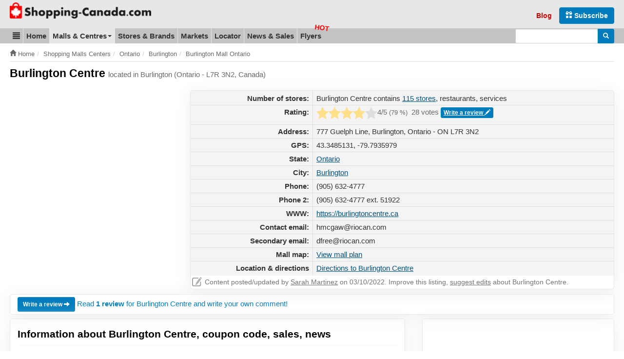

--- FILE ---
content_type: text/html; charset=UTF-8
request_url: https://www.shopping-canada.com/shopping-malls-centers/ontario/burlington/burlington-mall-ontario
body_size: 18409
content:
<!DOCTYPE html>
<html lang="en">
<head>
	<meta charset="utf-8">
	<meta name="viewport" content="width=device-width, initial-scale=1.0">
  	<meta http-equiv="X-UA-Compatible" content="IE=edge">
	<meta name="language" content="en_US">

	<title>Burlington Centre in Ontario | Stores, Hours &amp; Location | Shopping Canada</title>

	<meta name="url" content="https://www.shopping-canada.com/">
	<meta name="identifier-URL" content="https://www.shopping-canada.com/">
		<meta name="robots" content="index,follow">
		<meta name="robots" content="max-image-preview:large">

	<meta name="title" content="Burlington Centre - Burlington, Ontario - L7R 3N2, Canada (location, hours, stores)">
	<meta name="description" content="Shopping Canada is your directory for Burlington Centre's hours, location, sale &amp; flyers. Visit Canada's largest online shopping center database today!">
	<meta property="og:description" content="Shopping Canada is your directory for Burlington Centre's hours, location, sale &amp; flyers. Visit Canada's largest online shopping center database today!">

	<meta name="keywords" content="Burlington Centre, Burlington, Ontario, location, hours, store list">
	
	
		<meta property="og:title" content="Burlington Centre - Burlington, Ontario - L7R 3N2, Canada (location, hours, stores)">
			<meta property="og:type" content="website">
		<meta property="og:url" content="https://www.shopping-canada.com/shopping-malls-centers/ontario/burlington/burlington-mall-ontario">
		<meta property="og:image" content="https://www.shopping-canada.com/mall-map/burlington-mall-ontario.jpg">
	<meta property="og:image:alt" content="Burlington Centre in Ontario | Stores, Hours &amp; Location | Shopping Canada">
	<link rel="image_src" href="https://www.shopping-canada.com/mall-map/burlington-mall-ontario.jpg">
		<meta name="og:site_name" content="Shopping Canada">	
	<meta name="msvalidate.01" content="4C60747135D366B0623E027CAC48116A">
	<meta name="p:domain_verify" content="fc5b7f14c1288276fe8d195f2871efae">
	<link rel="manifest" href="https://www.shopping-canada.com/manifest.json">
	<meta name="theme-color" content="#d10000">

	<link rel="preconnect" href="//pagead2.googlesyndication.com">
	<link rel="preconnect" href="//googleads.g.doubleclick.net">
	<link rel="preconnect" href="//adservice.google.com">
	<link rel="preconnect" href="//static.shopping-canada.com">

	<link rel="preload" href="https://www.shopping-canada.com/assets/fonts/glyphicons-halflings-regular.woff2" as="font" type="font/woff2" crossorigin>
	<link rel="preload" href="https://www.shopping-canada.com/assets/fonts/glyphicons-halflings-regular.woff" as="font" type="font/woff" crossorigin>
	
	<!-- Feuilles de style en cascade pour les annonces -->
	<style>
		.advert{margin:10px 0 15px}.advert-clear{clear:both}.advert.advert-no-margin{margin:0}.advert-nm{margin-top:0}.adsbygoogle{display:inline-block}.advert-nomobile .adsbygoogle{display:none}.advert-nodesktop .adsbygoogle{display:block}.ad-728x90,.ad-flyers-ads1,.ad-flyers-ads2,.ad-flyers-ads3,.ad-flyers-bot,.ad-flyers-in-outdated,.ad-flyers-top,.ad-hp-bot,.ad-hp-mid,.ad-hp-top,.ad-locator-bot,.ad-locator-mid,.ad-locator-top,.ad-malls-bot,.ad-malls-mid,.ad-malls-mid-new,.ad-malls-reviews,.ad-malls-top,.ad-market-mid,.ad-market-reviews,.ad-market-right,.ad-news-bot,.ad-news-bot-btns,.ad-news-mid,.ad-news-top,.ad-stores-bot,.ad-stores-bot-detail,.ad-stores-mid,.ad-stores-mid-detail,.ad-stores-top{width:300px;height:250px}.ad-markets-inlist{width:300px}.ad-flyers-nl{width:300px;height:100px}.advert-320x100 .ad-flyers-top{width:320px;height:120px}.advert-728x150 .ad-flyers-bot{width:300px;height:150px}.ad-top{height:calc(100vw * .848)}@media (min-width:366px){.ad-728x90,.ad-flyers-ads1,.ad-flyers-ads2,.ad-flyers-ads3,.ad-flyers-bot,.ad-flyers-in-outdated,.ad-flyers-top,.ad-hp-bot,.ad-hp-mid,.ad-hp-top,.ad-locator-bot,.ad-locator-mid,.ad-locator-top,.ad-malls-bot,.ad-malls-mid,.ad-malls-mid-new,.ad-malls-reviews,.ad-market-mid,.ad-market-reviews,.ad-market-right,.ad-news-bot,.ad-news-bot-btns,.ad-news-mid,.ad-news-top,.ad-stores-bot,.ad-stores-bot-detail,.ad-stores-mid,.ad-stores-mid-detail{width:336px;height:280px}.ad-malls-top,.ad-stores-top{height:300px}.ad-markets-inlist{width:336px}.advert-320x100 .ad-flyers-top{width:320px;height:120px}.advert-728x150 .ad-flyers-bot{width:336px;height:150px}.ad-top{height:calc(100vw * .848)}}@media (min-width:735px){.ad-top{height:auto}.ad-markets-inlist{width:728px}.ad-728x90,.ad-market-reviews{width:728px;height:90px}.ad-market-mid{width:728px;height:250px}}@media (min-width:758px){.advert-nomobile .adsbygoogle{display:block}.advert-nodesktop,.advert-nodesktop .adsbygoogle{display:none}.ad-hp-bot,.ad-hp-mid,.ad-hp-top,.ad-locator-bot,.ad-locator-mid,.ad-locator-top,.ad-malls-bot,.ad-malls-mid,.ad-malls-mid-new,.ad-malls-reviews,.ad-malls-top,.ad-news-bot,.ad-news-mid,.ad-news-top,.ad-stores-bot,.ad-stores-bot-detail,.ad-stores-mid,.ad-stores-mid-detail,.ad-stores-top,.advert-320x100 .ad-flyers-top{width:728px;height:100px}.ad-flyers-ads1,.ad-flyers-bot,.ad-flyers-in-outdated,.ad-flyers-top{width:728px;height:300px}.advert-336x280 .ad-flyers-ads1{width:336px;height:280px}.advert-728x150 .ad-flyers-bot{width:728px;height:150px}.ad-news-bot-btns{width:728px;height:250px}.ad-flyers-nl{width:300px;height:250px}}@media (min-width:768px){.ad-hp-top,.ad-news-mid,.ad-news-top,.advert-336x280 .ad-malls-bot{width:336px;height:280px}.ad-news-bot{width:160px;height:600px}.advert-728x90 .ad-news-top{width:728px;height:100px}}@media (min-width:992px){.ad-markets-inlist{width:600px}.ad-728x90,.ad-market-mid,.ad-market-reviews{width:336px;height:280px}.advert-728x150 .ad-flyers-bot{width:336px;height:150px}.ad-malls-top{width:336px;height:280px}.ad-stores-top{width:336px;height:280px}.ad-stores-bot-detail{width:300px;height:250px}}@media (min-width:1000px){.ad-hp-mid,.ad-locator-bot,.ad-locator-mid,.ad-locator-top,.ad-malls-mid,.ad-stores-mid{width:970px;height:100px}.ad-hp-bot,.ad-malls-bot,.ad-stores-bot{width:970px;height:250px}.ad-news-mid{width:468px;height:100px}.ad-news-bot{width:300px;height:600px}.ad-malls-mid-new,.ad-malls-reviews,.ad-stores-mid-detail{width:780px;height:280px}.ad-flyers-nl,.advert-336x280 .ad-malls-bot{width:336px;height:280px}.ad-flyers-ads3-right,.ad-flyers-ads2{width:336px;height:600px}.ad-flyers-ads3{width:728px;height:90px}.ad-flyers-in-outdated{width:728px;height:300px}.advert-780x250 .ad-malls-mid{width:780px;height:250px}.advert-728x150 .ad-flyers-bot{width:728px;height:150px}}@media (min-width:1200px){.ad-markets-inlist{width:760px}.ad-market-mid{width:728px;height:250px}.ad-728x90,.ad-market-reviews{width:728px;height:90px}.ad-news-mid{width:728px;height:100px}.advert-728x150 .ad-flyers-bot{width:728px;height:150px}.ad-stores-bot-detail,.advert-336x280 .ad-malls-bot{width:336px;height:280px}.advert-780x250 .ad-malls-mid{width:780px;height:250px}.ad-malls-mid-new,.ad-malls-reviews,.ad-stores-mid-detail{width:780px;height:280px}.ad-malls-bot,.ad-malls-mid,.ad-stores-bot,.ad-stores-mid{width:1170px;height:250px}}
		@media screen and (min-width: 1062px) {#protag-in_article_video.pa_anchored > div > div {margin-bottom: 131px!important;}}
		img, video, canvas {overflow: hidden;}
	</style>
	<!-- /Feuilles de style en cascade pour les annonces -->
	<link rel="stylesheet" media="screen" href="https://www.shopping-canada.com/assets/css/main.css">
	<link rel="shortcut icon" href="https://www.shopping-canada.com/favicon.ico">
	<link rel="canonical" href="https://www.shopping-canada.com/shopping-malls-centers/ontario/burlington/burlington-mall-ontario">		
<script>dataLayer = [{ "pageType":"mall" }];</script>
<script async src="//pagead2.googlesyndication.com/pagead/js/adsbygoogle.js"></script>
<script>
	(adsbygoogle = window.adsbygoogle || []).push({
	google_ad_client: "ca-pub-6370696186093266",
	enable_page_level_ads: true
	});
</script>
<script async data-id="101416235" src="//static.getclicky.com/js"></script>
</head>
<body class="malls malls-view">
<noscript><iframe src="//www.googletagmanager.com/ns.html?id=GTM-TS8RDT"
height="0" width="0" style="display:none;visibility:hidden"></iframe></noscript>
<script>(function(w,d,s,l,i){w[l]=w[l]||[];w[l].push({'gtm.start':
new Date().getTime(),event:'gtm.js'});var f=d.getElementsByTagName(s)[0],
j=d.createElement(s),dl=l!='dataLayer'?'&l='+l:'';j.async=true;j.src=
'//www.googletagmanager.com/gtm.js?id='+i+dl;f.parentNode.insertBefore(j,f);
})(window,document,'script','dataLayer','GTM-TS8RDT');

var base_url = 'https://www.shopping-canada.com/';
var current_url = 'https://www.shopping-canada.com/shopping-malls-centers/ontario/burlington/burlington-mall-ontario';
var recaptcha_site_key = '6LciRBMUAAAAAGTLESsq3pOUrN8qpIQB1HOop9yN';
var mapCenterLatLng = '55.580585,-98.085937';
var mapCenterLngLat = '-98.085937,55.580585';
var statics_url = 'https://static.shopping-canada.com/';
var allScripts = ["jquery","scripts","google-maps","jquery-ui","cookielawinfo"];
var loadedScripts=[];function jsLoaded(name){loadedScripts.push(name); //console.log(name+' loaded')
;}
function jsIsLoaded(names){
	if(names=="all")names=allScripts;for(j=0;j<names.length;j+=1){var loaded=false;var name=names[j];for(i=0;i<loadedScripts.length;i+=1){if(loadedScripts[i]==name)loaded=true;}
if(loaded==false){return false;}}
return true;}
function jsWaitForLoad(names,fn){if(jsIsLoaded(names)){fn();}else{setTimeout(function(){jsWaitForLoad(names,fn);},200);}}
function jsWaitForLoadOne(scriptName,fn){var names=[];names.push(scriptName);if(jsIsLoaded(names)){fn();}else{setTimeout(function(){jsWaitForLoadOne(names,fn);},200);}}
function jsLoadedGoogleMaps(){jsLoaded("google-maps");}
</script>

<div itemscope itemtype="http://schema.org/WebSite">
	<meta itemprop="url" content="https://www.shopping-canada.com/"> 
	<meta itemprop="name" content="Shopping-Canada.com">
			<div itemprop="editor" itemscope itemtype="https://schema.org/Person">
			  <meta itemprop="name" content="Sarah Martinez">
			  <meta itemprop="jobTitle" content="editor">
			  <meta itemprop="url" content="https://mallsonline.info/#our-team">
		</div>
		<div id="header_new">
		<div class="container">
			<div class="header-title-main">
				<button id="mtogmenubtn" class="visible-xs btn" data-toggle="collapse" data-target="#menu_new">
					<i class="glyphicon glyphicon-menu-hamburger"></i><span class="sr-only">Toggle menu</span>
				</button>
				<a href="https://www.shopping-canada.com/" title="Shopping Canada homepage">
					<span class="sr-only">Go to homepage - click to logo image</span>
					<picture>
						<source
							type="image/webp"
							srcset="https://www.shopping-canada.com/assets/img/logo-sc-m-33.webp 125w,
							https://www.shopping-canada.com/assets/img/logo-shopping-canada-com-35.webp 790w"
							sizes="(min-width: 500px) 601px, 125px"
						>
						<source
							srcset="https://www.shopping-canada.com/assets/img/logo-sc-m-33.png 125w,
							https://static.shopping-canada.com/assets/img/logo-shopping-canada-com-35.png 790w"
							sizes="(min-width: 500px) 601px, 125px"
						>
						<img
							width="125"
							height="33"
							src="https://www.shopping-canada.com/assets/img/logo-sc-m-33.png"
							alt="Shopping Canada Logo"
							class="logom img-responsive-tmp"
							style="width: auto; height: 33px;"
						>
					</picture>
				</a>
			</div>

			<div class="header-form">
				<form role="search" action="https://www.shopping-canada.com/search-results" id="cse-search-box-header"  itemprop="potentialAction" itemscope itemtype="http://schema.org/SearchAction">
					<div>
						<meta itemprop="target" content="https://www.shopping-canada.com/search-results?cx=partner-pub-6370696186093266:1481685055&cof=FORID:10&ie=UTF-8&q={q}">
						<input type="hidden" name="cx" value="partner-pub-6370696186093266:1481685055">
						<input type="hidden" name="cof" value="FORID:10">
						<input type="hidden" name="ie" value="UTF-8">
						<div class="input-group">
							<label for="gsearchinput" class="sr-only">Enter search query</label>
							<input type="text" name="q" class="form-control input-sm" itemprop="query-input" id="gsearchinput">
							<span class="input-group-btn">
								<button class="btn btn-blue btn-sm" type="submit" name="sa"><span class="sr-only">Search</span> <i class="glyphicon glyphicon-search"></i></button>
							</span>
						</div>
					</div>
				</form>
			</div>

			<div class="header-links">
				<ul class="header-links-socials">
					<li class="subsrcibe-btn"><a href="https://www.shopping-canada.com/newsletter" class="btn btn-blue"><span class="glyphicon glyphicon-gift hidden-xs hidden-sm" aria-hidden="true"></span> Subscribe</a></li>
					<li class="header-link header-link-1 hidden-sm"><a href="https://www.shopping-canada.com/canada-shopping-blog">Blog</a></li>
					<li class="sharebtns">
						<div class="fb-like" data-href="https://www.shopping-canada.com/shopping-malls-centers/ontario/burlington/burlington-mall-ontario" data-width="" data-layout="button_count" data-action="like" data-size="small" data-show-faces="false" data-share="true"></div>
					</li>
				</ul>
			</div>
		</div>
	</div>

	
	<ul class="mobile_quick_links">
		<li class="mobile_quick_links__item">
			<a class="mobile_quick_links__link active" href="https://www.shopping-canada.com/shopping-malls-centers">Malls</a>
		</li>
		<li class="mobile_quick_links__item">
			<a class="mobile_quick_links__link " href="https://www.shopping-canada.com/stores-brands">Top brands</a>
		</li>
		<li class="mobile_quick_links__item">
			<a class="mobile_quick_links__link " href="https://www.shopping-canada.com/flyers">Flyers</a>
		</li>
	</ul>

	<div id="menu_new">
		<nav>
			<div class="container">
				<ul itemscope itemtype="http://schema.org/SiteNavigationElement">
					<li class="dropdown_new" id="menu-first-item">
						<a href="#" data-target="#menupart2" data-toggle="collapse" role="button" aria-expanded="false"><span class="glyphicon glyphicon-align-justify"></span><span class="sr-only">Blog &amp; Update</span></a>
						<ul id="menupart2" class="dropdown-menu" role="menu">
						    <li itemprop="name" ><a itemprop="url" href="https://www.shopping-canada.com/canada-shopping-blog">Shopping Blog</a></li>
						    <li itemprop="name"><a itemprop="url" href="https://www.shopping-canada.com/update-content">Update content</a></li>
						</ul>
					</li>
					
					<li itemprop="name" ><a itemprop="url" href="https://www.shopping-canada.com/">Home</a></li>
					<li class="active dropdown">
						<a href="#" data-target="#menupart1" data-toggle="collapse" role="button" aria-expanded="false">Malls &amp; Centres <span class="caret"></span></a>
						<ul id="menupart1" class="dropdown-menu" role="menu">
						    <li itemprop="name" class="active"><a itemprop="url" href="https://www.shopping-canada.com/shopping-malls-centers">Show all Canada malls</a></li>
						    <li itemprop="name" ><a itemprop="url" href="https://www.shopping-canada.com/shopping-malls-centers/provinces-territories">Sorted by Provinces, Territories</a></li>
						    <li itemprop="name" ><a itemprop="url" href="https://www.shopping-canada.com/shopping-malls-centers/by-city">Sorted by City</a></li>
						</ul>
					</li>
					<li itemprop="name" ><a itemprop="url" href="https://www.shopping-canada.com/stores-brands">Stores &amp; Brands</a></li>
					<li itemprop="name" ><a itemprop="url" href="https://www.shopping-canada.com/markets">Markets</a></li>
					<li itemprop="name" ><a itemprop="url" href="https://www.shopping-canada.com/canada-shopping-locator">Locator</a></li>
					<li itemprop="name" ><a itemprop="url" href="https://www.shopping-canada.com/news-sales-coupons">News &amp; Sales</a></li>
					<li itemprop="name" ><a itemprop="url" href="https://www.shopping-canada.com/flyers" class="flyers-menu-item">Flyers</a></li>
				</ul>

				<form class="navbar-form_new" role="search" action="https://www.shopping-canada.com/search-results" id="cse-search-box"  itemprop="potentialAction" itemscope itemtype="http://schema.org/SearchAction">
					<meta itemprop="target" content="https://www.shopping-canada.com/search-results?cx=partner-pub-6370696186093266:1481685055&cof=FORID:10&ie=UTF-8&q={q}">
					<input type="hidden" name="cx" value="partner-pub-6370696186093266:1481685055">
					<input type="hidden" name="cof" value="FORID:10">
					<input type="hidden" name="ie" value="UTF-8">
					<div class="input-group">
						<label for="gsearchinput2" class="sr-only">Enter search query</label>
						<input type="text" name="q" class="form-control input-sm" itemprop="query-input" id="gsearchinput2">
						<span class="input-group-btn">
							<button class="btn btn-blue btn-sm" type="submit" name="sa"><span class="sr-only">Search</span> <i class="glyphicon glyphicon-search"></i></button>
						</span>
					</div>
				</form>			
			</div> <!-- /container -->
		</nav>
	</div>
</div> <!-- /site de web -->


<div id="breadcrumbs"><div class="container"><ol class="breadcrumb" itemscope itemtype="http://schema.org/BreadcrumbList"><li itemprop="itemListElement" itemscope itemtype="http://schema.org/ListItem"><a href="https://www.shopping-canada.com/" itemprop="item"><span class="glyphicon glyphicon-home"></span>&nbsp;<span itemprop="name">Home</span></a><meta itemprop="position" content="1"></li><li itemprop="itemListElement" itemscope itemtype="http://schema.org/ListItem"><a href="https://www.shopping-canada.com/shopping-malls-centers/" itemprop="item"><span itemprop="name">Shopping Malls Centers</span></a><meta itemprop="position" content="2"></li><li itemprop="itemListElement" itemscope itemtype="http://schema.org/ListItem"><a href="https://www.shopping-canada.com/shopping-malls-centers/ontario/" itemprop="item"><span itemprop="name">Ontario</span></a><meta itemprop="position" content="3"></li><li itemprop="itemListElement" itemscope itemtype="http://schema.org/ListItem"><a href="https://www.shopping-canada.com/shopping-malls-centers/ontario/burlington/" itemprop="item"><span itemprop="name">Burlington</span></a><meta itemprop="position" content="4"></li><li itemprop="itemListElement" itemscope itemtype="http://schema.org/ListItem"><a href="https://www.shopping-canada.com/shopping-malls-centers/ontario/burlington/burlington-mall-ontario/" itemprop="item"><span itemprop="name">Burlington Mall Ontario</span></a><meta itemprop="position" content="5"></li></ol></div></div><div class="container">
<div itemscope itemtype="http://schema.org/ShoppingCenter">
	<h1><span itemprop="name">Burlington Centre</span> <small>located in Burlington (Ontario - L7R 3N2, Canada)</small></h1>

			<meta itemprop="priceRange" content="$$">
	
	<span itemprop="aggregateRating" itemscope itemtype="http://schema.org/AggregateRating">
		<meta itemprop="ratingValue" content="4">
		<meta itemprop="ratingCount" content="28">                 
	</span>
					
	<div class="page-section-temp" id="section-malldetail-1">
		<div class="section-avec-ad-left">
			<div class="left">
				<div class="advert advert-336x280 ad-top">
					
<!-- Shopping-Canada-Malls-TopLeft AAA-->
<ins class="adsbygoogle ad-malls-top"
     data-full-width-responsive="true"
     data-ad-client="ca-pub-6370696186093266"
     data-ad-slot="6443201844"></ins>
<script>
(adsbygoogle = window.adsbygoogle || []).push({});
</script>
				</div>
			</div>

			<div class="right">
				<table class="detailtable">
					<tbody itemprop="address" itemscope itemtype="http://schema.org/PostalAddress">
						<tr>
							<th scope="row">Number of stores:</th>
							<td>Burlington Centre contains <a href="#storeslist">115 stores</a>, restaurants, services</td>
						</tr>
						<tr>
							<th scope="row">Rating:</th>
							<td class="star-rating-wrapper">
								<div class="clearfix star-rating-l">
									<form action="https://www.shopping-canada.com/ajax/r/ml" class="pull-left star-rating ajax mini star-5">
	<label for="onestar1" class="sr-only">One star rating</label>
	<input id="onestar1" type="radio" name="rating" value="1" ><i></i>
	<label for="twostars1" class="sr-only">One star rating</label>
	<input id="twostars1" type="radio" name="rating" value="2" ><i></i>
	<label for="threestars1" class="sr-only">One star rating</label>
	<input id="threestars1" type="radio" name="rating" value="3" ><i></i>
	<label for="fourstars1" class="sr-only">One star rating</label>
	<input id="fourstars1" type="radio" name="rating" value="4" checked="checked"><i></i>
	<label for="fivestars1" class="sr-only">One star rating</label>
	<input id="fivestars1" type="radio" name="rating" value="5" ><i></i>
	<input type="hidden" name="source" value="mall_detail">
	<input type="hidden" name="source_mall_id" value="1556">
	<input type="hidden" name="source_mall_url" value="burlington-mall-ontario">
</form>
									<div class="pull-left"><span>4</span>/5 <small>(<span id="jrateperc">79</span>&nbsp;%)</small></div>
								</div>
								<p class="star-rating-r">28 votes <a href="#reviews" class="btn btn-xs btn-blue">Write a review <span class="glyphicon glyphicon-pencil"></span></a></p>
							</td>
						</tr>
						<tr>
							<th scope="row">Address:</th>
							<td>777 Guelph Line, Burlington, Ontario - ON L7R 3N2								<meta itemprop="streetAddress" content="777 Guelph Line">
								<meta itemprop="postalCode" content="L7R 3N2">
								<meta itemprop="addressCountry" content="Canada">
							</td>
						</tr>
						<tr>
							<th scope="row">GPS:</th>
							<td>43.3485131, -79.7935979</td>
						</tr>
						<tr>
							<th scope="row">State:</th>
							<td><a href="https://www.shopping-canada.com/shopping-malls-centers/ontario"><span itemprop="addressRegion">Ontario</span></a></td>
						</tr>
						<tr>
							<th scope="row">City:</th>
							<td><a href="https://www.shopping-canada.com/shopping-malls-centers/ontario/burlington"><span itemprop="addressLocality">Burlington</span></a></td>
						</tr>
						<tr>
							<th scope="row">Phone:</th>
							<td><span itemprop="telephone">(905) 632-4777</span></td>
						</tr>
													<tr>
								<th scope="row">Phone 2:</th>
								<td><span itemprop="telephone">(905) 632-4777 ext. 51922</span></td>
							</tr>
								
													<tr>
								<th scope="row">WWW:</th>
								<td><a target="_blank" title="Visit Burlington Centre website" href="https://burlingtoncentre.ca" itemprop="url" rel="noopener">https://burlingtoncentre.ca</a></td>
							</tr>
						
						<tr>
							<th scope="row">Contact email:</th>
							<td><span itemprop="email">hmcgaw@riocan.com</span></td>
						</tr>
													<tr>
								<th scope="row">Secondary email:</th>
								<td><span itemprop="email">dfree@riocan.com</span></td>
							</tr>
						
													<tr>
								<th scope="row">Mall map:</th>
								<td>
									<div class="visible-xs"><a href="#mallplan1">View mall plan</a></div>
									<div class="hidden-xs"><a href="#mallplan2">View mall plan</a></div>
								</td>
							</tr>
												<tr>
							<th scope="row">Location &amp; directions</th>
							<td>
								<div class="visible-xs"><a href="#map1">Directions to Burlington Centre</a></div>
								<div class="hidden-xs"><a href="#map2">Directions to Burlington Centre</a></div>
							</td>
						</tr>
					</tbody>
											<tfoot>
							<tr>
								<td colspan=2><div class="edited_by"><span class="pencil-icon"></span> Content posted/updated by <a href="https://mallsonline.info/#our-team" target="_blank">Sarah Martinez</a> on 03/10/2022. Improve this listing, <a href="https://www.shopping-canada.com/update-content">suggest edits</a> about Burlington Centre.</div></td>
							</tr>
						</tfoot>
									</table>

									<meta itemprop="image" content="https://www.shopping-canada.com/mall-map/burlington-mall-ontario.jpg">
					<meta itemprop="hasMap" content="https://www.shopping-canada.com/mall-map/burlington-mall-ontario.jpg">
				
				<div itemprop="geo" itemscope itemtype="http://schema.org/GeoCoordinates">
					<meta itemprop="latitude" content="43.3485131">
					<meta itemprop="longitude" content="-79.7935979">
				</div>
			</div>
		</div>
	</div>

	<div class="section-bordered" id="section-malldetail-2">
		<div class="detail-review-call">
							<a href="#reviews" class="btn btn-sm btn-blue">Write a review <span class="glyphicon glyphicon-arrow-right"></span></a> <a href="#reviews">Read <strong>1 review</strong> for Burlington Centre and write your own comment!</a>
					</div>
	</div>

	<div id="protag-in_article_video"></div>
	<script type="lazyloadjs">
		window.googletag = window.googletag || { cmd: [] };
		window.protag = window.protag || { cmd: [] };
		window.protag.cmd.push(function () {
		window.protag.display("protag-in_article_video");
		});
	</script>

	<div class="page-section" id="section-malldetail-3">
		<div class="section-67-33 switch">
			<div class="left">
				<div class="section-bordered">
					<div class="advert advert-336x280">
						
<!-- Shopping-Canada-Malls-Bottom -->
<ins class="adsbygoogle ad-malls-bot"
     data-full-width-responsive="true"
     data-ad-client="ca-pub-6370696186093266"
     data-ad-slot="7401060292"></ins>
<script type="lazyloadjs">
(adsbygoogle = window.adsbygoogle || []).push({});
</script>
					</div>

											<div class="new-detail-hours">
							<h2 class="sbh">Burlington Centre hours</h2>

															<p>Holiday &amp; Black Friday hours: <a href="https://www.shopping-canada.com/black-friday-holiday-hours/burlington-mall-ontario"><strong>detailed special hours here</strong> <span class="glyphicon glyphicon-arrow-right"></span></a></p>
								<hr>
							
							
								<h3 class="hours_header">Regular opening hours - What time does Burlington Centre open?</h3>
								<table class="t_hours">
									<tbody>
																				<tr>
												<td>Monday: </td>
												<td>
													<div itemprop="openingHoursSpecification" itemscope itemtype="http://schema.org/OpeningHoursSpecification">
												        <link itemprop="dayOfWeek" href="http://schema.org/Monday">
												        <data itemprop="opens" value="10:00:00">10:00 AM</data> - <data itemprop="closes" value="21:00:00">9:00 PM</data>
											        </div>
												</td>
											</tr>
																						<tr>
												<td>Tuesday: </td>
												<td>
													<div itemprop="openingHoursSpecification" itemscope itemtype="http://schema.org/OpeningHoursSpecification">
												        <link itemprop="dayOfWeek" href="http://schema.org/Tuesday">
												        <data itemprop="opens" value="10:00:00">10:00 AM</data> - <data itemprop="closes" value="21:00:00">9:00 PM</data>
											        </div>
												</td>
											</tr>
																						<tr>
												<td>Wednesday: </td>
												<td>
													<div itemprop="openingHoursSpecification" itemscope itemtype="http://schema.org/OpeningHoursSpecification">
												        <link itemprop="dayOfWeek" href="http://schema.org/Wednesday">
												        <data itemprop="opens" value="10:00:00">10:00 AM</data> - <data itemprop="closes" value="21:00:00">9:00 PM</data>
											        </div>
												</td>
											</tr>
																						<tr>
												<td>Thursday: </td>
												<td>
													<div itemprop="openingHoursSpecification" itemscope itemtype="http://schema.org/OpeningHoursSpecification">
												        <link itemprop="dayOfWeek" href="http://schema.org/Thursday">
												        <data itemprop="opens" value="10:00:00">10:00 AM</data> - <data itemprop="closes" value="21:00:00">9:00 PM</data>
											        </div>
												</td>
											</tr>
																						<tr>
												<td>Friday: </td>
												<td>
													<div itemprop="openingHoursSpecification" itemscope itemtype="http://schema.org/OpeningHoursSpecification">
												        <link itemprop="dayOfWeek" href="http://schema.org/Friday">
												        <data itemprop="opens" value="10:00:00">10:00 AM</data> - <data itemprop="closes" value="21:00:00">9:00 PM</data>
											        </div>
												</td>
											</tr>
																						<tr>
												<td>Saturday: </td>
												<td>
													<div itemprop="openingHoursSpecification" itemscope itemtype="http://schema.org/OpeningHoursSpecification">
												        <link itemprop="dayOfWeek" href="http://schema.org/Saturday">
												        <data itemprop="opens" value="09:30:00">9:30 AM</data> - <data itemprop="closes" value="18:00:00">6:00 PM</data>
											        </div>
												</td>
											</tr>
																						<tr>
												<td>Sunday: </td>
												<td>
													<div itemprop="openingHoursSpecification" itemscope itemtype="http://schema.org/OpeningHoursSpecification">
												        <link itemprop="dayOfWeek" href="http://schema.org/Sunday">
												        <data itemprop="opens" value="11:00:00">11:00 AM</data> - <data itemprop="closes" value="18:00:00">6:00 PM</data>
											        </div>
												</td>
											</tr>
																				</tbody>
								</table>
							
							<div class="more-text"><p>Store hours may vary.</p></div>
						</div>
										<div class="hidden-xs" id="map2">
						<h3 class="sbh">How do I get to Burlington Centre? Map and location of Burlington Centre</h3>
						<div class="detail-directions-btn-wrapper">
							<form method="post" action="https://www.shopping-canada.com/driving-directions">
								<input type="hidden" name="entity" value="mall">
								<input type="hidden" name="id" value="1556">
								<button type="submit" name="get-directions" class="btn btn-block btn-blue">Directions to Burlington Centre</button>
								<br>
							</form>
						</div>
						
						<div class="map-wrapper">
							<div id="map-detail-top" class="canadamap">
								<a id="googlehref" title="Click for live map of Canada..." role="button" onclick="getmapge('Burlington Centre','43.3485131','-79.7935979','777 Guelph Line, Burlington, Ontario - ON L7R 3N2', 16, $(this));">
									<img src="https://www.shopping-canada.com/assets/img/status458x350.gif" data-src="https://www.shopping-canada.com/assets/img/map-detail.jpg" alt="Map of Burlington Centre location" class="hidden-xs lazy img-responsive" width=458 height=350>
									<noscript><img src="https://www.shopping-canada.com/assets/img/map-detail.jpg" alt="Map of Burlington Centre location" class="img-responsive" width=458 height=350></noscript>
									<span class="sr-only">Click on the map to get live map</span>
								</a>
							</div>
						</div>
						
						<div class="detail-directions-wrapper">
							<h4>Location details</h4>
															<p>Burlington Centre - Burlington Area, Ontario . Click on the button and get directions to Burlington Centre. Mall/Shopping center is also displayed on the map with gps for your navigation.</p>
													</div>

						<div class="well well-sm">
							<div class="text-center"><strong>Have you visited Burlington Centre?</strong> <a href="#reviews" class="btn btn-sm btn-blue" title="Write a review for Burlington Centre">Write a review <span class="glyphicon glyphicon-pencil"></span></a></div>
						</div>

											<h4 class="sbh" id="mallplan2">Burlington Centre mall/plan</h4>
						<div>
							<a href="https://www.shopping-canada.com/mall-map/burlington-mall-ontario.jpg" target="_blank" title="View mall plan">
								<img src="https://www.shopping-canada.com/assets/img/status400x300.gif" data-src="https://www.shopping-canada.com/uploads/mallplans/400_burlington-centre-1556-plan.jpg" class="lazy img-responsive" alt="Burlington Centre plan" width=400 height=300>
								<noscript><img src="https://www.shopping-canada.com/uploads/mallplans/400_burlington-centre-1556-plan.jpg" class="img-responsive" alt="Burlington Centre plan" width=400 height=300 ></noscript>
							</a>
						</div>
										</div>
				</div>
			</div>
			<div class="right">
				<div class="section-bordered">
					<div class="detail-details">
						<h2 class="sbh">Information about Burlington Centre, coupon code, sales, news</h2>
						<div class="detail-details-text" itemprop="description">
															<p>Burlington Centre offers more than 115 brand name stores. Burlington Centre is located in Burlington, Ontario - 777 Guelph Line, Burlington, Ontario - ON L7R 3N2 (GPS: 43.3485131, -79.7935979).</p>
								<p>Look at the list of stores in Burlington Centre, hours, location and information about mall and special events, sales, coupons. You can choose store from list below and get detail information - other stores locations for the brand, location, shopping hours, phone, map, directions contact. Burlington Centre is one of the best shopping place for spend your free time - mall/shopping center has all types of stores - outlets, department, fashion, traditional and more.</p><p>Have you ever visited Burlington Centre? Do not forget to <a href="#reviews" title="Review this mall">write shopping review</a> and rate your satisfaction.</p>
													</div>

													<div class="detail-information-text">
								<p>The Burlington Mall is an enclosed shopping centre, which is located in Burlington, Ontario, at the intersections of Guelph Line, Fairview and Prospect Street, south of the QEW. This mall is owned by RioCan Management Inc. and used to be owned by Ivanhoe Cambridge until mid-2011. The large of the shopping centre is 721 000 square feet, it has two floors. The upper floor covers the wing leading to the food court, the floor above &nbsp;food area, and the second floor of the Bay. The Burlington Mall was opened in 1968.</p>
<p>The mall is a home of 136 retailers and vendors. There are some options of stores and services, which you can visit in Burlinton Mall: A Room of My Own, Bentley, Best Stitches, Bowring, Canadian Tire, Best Buy Mobile, Old Navy, Metalsmiths, Mappins Jewellers, Mike Wallace, Payless Shoe Source, Pet Needs, Public Mobile, Post Office, Cellicon, Cinema 1, Claire&rsquo;s, Cleo, Coles, Ricki&rsquo;s, Santa &amp; Me, Shoe Point, Showcase, SportChek, Stepss, Stokes, Suzy, Tip Top Tailor, Dollarama, Cultures, Designer Cosmetics, EB Games, Fairweather, GNC, Target, Telus, The Source, Sunrise Records, Flurries, Hallmark, Hudson&rsquo;s Bay, HomeSense, Toys R Us Express, Virgin Mobile, Kernels, Winners, Laura Secord, Lingerie, Wirelesswave and more others. For refreshments and dinning you can pick one of these possibilities: KFC, Jasmine Rice, Jimmy The Greek, Kelsey&rsquo;s Restaurant, Koya Japan, Thai Express, New York Fries and more. Anchors stores are: Target, Sears, Eaton&rsquo;s, Dominion, Kmart, A&amp;P and SportChek. Next to all these retailers, you can find here even services from medical and dental department, such as: Dr. Bochnak &ndash; Optometrist, Gardner Dental Group, MOVE physiotherapy &amp; massage therapy and so on.</p>							</div>
											</div>

					<div class="advert advert-780x250 new-ad-push-up">
						
<!-- Shopping-Canada-Malls-Mid -->
<ins class="adsbygoogle ad-malls-mid-new"
     data-full-width-responsive="true"
     data-ad-client="ca-pub-6370696186093266"
     data-ad-slot="8139426895"></ins>
<script type="lazyloadjs">
(adsbygoogle = window.adsbygoogle || []).push({});
</script>
					</div>

					<div class="well well-sm visible-xs">
						<div class="text-center"><strong>Have you visited Burlington Centre?</strong> <a href="#reviews" class="btn btn-sm btn-blue" title="Write a review for Burlington Centre">Write a review <span class="glyphicon glyphicon-pencil"></span></a></div>
					</div>

					<a id="storeslist"><span class="sr-only">Go to stores list</span></a>
					<h3 class="sbh">What stores are in Burlington Centre? - store list, restaurants, services - shops, boutiques in Burlington Centre</h3>
					<div class="detail-stores-list somethingnew">
													<p><strong>Regular stores:</strong></p>
												<ul class="mslist">
															<li itemprop="containsPlace" itemscope itemtype="http://schema.org/Place"><a itemprop="url" href="https://www.shopping-canada.com/shopping-malls-centers/ontario/burlington/burlington-mall-ontario/aw"><span itemprop="name">A&W</span></a></li>
															<li itemprop="containsPlace" itemscope itemtype="http://schema.org/Place"><a itemprop="url" href="https://www.shopping-canada.com/shopping-malls-centers/ontario/burlington/burlington-mall-ontario/abl-employment"><span itemprop="name">ABL Employment</span></a></li>
															<li itemprop="containsPlace" itemscope itemtype="http://schema.org/Place"><a itemprop="url" href="https://www.shopping-canada.com/shopping-malls-centers/ontario/burlington/burlington-mall-ontario/adapt"><span itemprop="name">ADAPT</span></a></li>
															<li itemprop="containsPlace" itemscope itemtype="http://schema.org/Place"><a itemprop="url" href="https://www.shopping-canada.com/shopping-malls-centers/ontario/burlington/burlington-mall-ontario/arain-jewellers"><span itemprop="name">Arain Jewellers</span></a></li>
															<li itemprop="containsPlace" itemscope itemtype="http://schema.org/Place"><a itemprop="url" href="https://www.shopping-canada.com/shopping-malls-centers/ontario/burlington/burlington-mall-ontario/ardene"><span itemprop="name">Ardene</span></a></li>
															<li itemprop="containsPlace" itemscope itemtype="http://schema.org/Place"><a itemprop="url" href="https://www.shopping-canada.com/shopping-malls-centers/ontario/burlington/burlington-mall-ontario/bank-of-montreal"><span itemprop="name">Bank of Montreal</span></a></li>
															<li itemprop="containsPlace" itemscope itemtype="http://schema.org/Place"><a itemprop="url" href="https://www.shopping-canada.com/shopping-malls-centers/ontario/burlington/burlington-mall-ontario/beauty-first"><span itemprop="name">Beauty First</span></a></li>
															<li itemprop="containsPlace" itemscope itemtype="http://schema.org/Place"><a itemprop="url" href="https://www.shopping-canada.com/shopping-malls-centers/ontario/burlington/burlington-mall-ontario/bell"><span itemprop="name">Bell</span></a></li>
															<li itemprop="containsPlace" itemscope itemtype="http://schema.org/Place"><a itemprop="url" href="https://www.shopping-canada.com/shopping-malls-centers/ontario/burlington/burlington-mall-ontario/bentley"><span itemprop="name">Bentley</span></a></li>
															<li itemprop="containsPlace" itemscope itemtype="http://schema.org/Place"><a itemprop="url" href="https://www.shopping-canada.com/shopping-malls-centers/ontario/burlington/burlington-mall-ontario/best-stitches"><span itemprop="name">Best Stitches</span></a></li>
															<li itemprop="containsPlace" itemscope itemtype="http://schema.org/Place"><a itemprop="url" href="https://www.shopping-canada.com/shopping-malls-centers/ontario/burlington/burlington-mall-ontario/black-excellence-canada"><span itemprop="name">Black Excellence Canada</span></a></li>
															<li itemprop="containsPlace" itemscope itemtype="http://schema.org/Place"><a itemprop="url" href="https://www.shopping-canada.com/shopping-malls-centers/ontario/burlington/burlington-mall-ontario/blaze-pizza"><span itemprop="name">Blaze Pizza</span></a></li>
															<li itemprop="containsPlace" itemscope itemtype="http://schema.org/Place"><a itemprop="url" href="https://www.shopping-canada.com/shopping-malls-centers/ontario/burlington/burlington-mall-ontario/bluenotes"><span itemprop="name">Bluenotes</span></a></li>
															<li itemprop="containsPlace" itemscope itemtype="http://schema.org/Place"><a itemprop="url" href="https://www.shopping-canada.com/shopping-malls-centers/ontario/burlington/burlington-mall-ontario/burlap-twine"><span itemprop="name">Burlap & Twine</span></a></li>
															<li itemprop="containsPlace" itemscope itemtype="http://schema.org/Place"><a itemprop="url" href="https://www.shopping-canada.com/shopping-malls-centers/ontario/burlington/burlington-mall-ontario/burlington-lotto-kiosk"><span itemprop="name">Burlington Lotto (kiosk)</span></a></li>
															<li itemprop="containsPlace" itemscope itemtype="http://schema.org/Place"><a itemprop="url" href="https://www.shopping-canada.com/shopping-malls-centers/ontario/burlington/burlington-mall-ontario/canadian-tire"><span itemprop="name">Canadian Tire</span></a></li>
															<li itemprop="containsPlace" itemscope itemtype="http://schema.org/Place"><a itemprop="url" href="https://www.shopping-canada.com/shopping-malls-centers/ontario/burlington/burlington-mall-ontario/cellicon"><span itemprop="name">Cellicon</span></a></li>
															<li itemprop="containsPlace" itemscope itemtype="http://schema.org/Place"><a itemprop="url" href="https://www.shopping-canada.com/shopping-malls-centers/ontario/burlington/burlington-mall-ontario/change-lingerie"><span itemprop="name">CHANGE LINGERIE</span></a></li>
															<li itemprop="containsPlace" itemscope itemtype="http://schema.org/Place"><a itemprop="url" href="https://www.shopping-canada.com/shopping-malls-centers/ontario/burlington/burlington-mall-ontario/cherry-hill-programs"><span itemprop="name">Cherry Hill Programs</span></a></li>
															<li itemprop="containsPlace" itemscope itemtype="http://schema.org/Place"><a itemprop="url" href="https://www.shopping-canada.com/shopping-malls-centers/ontario/burlington/burlington-mall-ontario/cibc-atm-only"><span itemprop="name">CIBC ATM only</span></a></li>
															<li itemprop="containsPlace" itemscope itemtype="http://schema.org/Place"><a itemprop="url" href="https://www.shopping-canada.com/shopping-malls-centers/ontario/burlington/burlington-mall-ontario/claires"><span itemprop="name">Claire's</span></a></li>
															<li itemprop="containsPlace" itemscope itemtype="http://schema.org/Place"><a itemprop="url" href="https://www.shopping-canada.com/shopping-malls-centers/ontario/burlington/burlington-mall-ontario/classique-dcor"><span itemprop="name">Classique Décor</span></a></li>
															<li itemprop="containsPlace" itemscope itemtype="http://schema.org/Place"><a itemprop="url" href="https://www.shopping-canada.com/shopping-malls-centers/ontario/burlington/burlington-mall-ontario/cleo"><span itemprop="name">Cleo</span></a></li>
															<li itemprop="containsPlace" itemscope itemtype="http://schema.org/Place"><a itemprop="url" href="https://www.shopping-canada.com/shopping-malls-centers/ontario/burlington/burlington-mall-ontario/cogeco"><span itemprop="name">Cogeco</span></a></li>
															<li itemprop="containsPlace" itemscope itemtype="http://schema.org/Place"><a itemprop="url" href="https://www.shopping-canada.com/shopping-malls-centers/ontario/burlington/burlington-mall-ontario/conspiracy-comics"><span itemprop="name">Conspiracy Comics</span></a></li>
															<li itemprop="containsPlace" itemscope itemtype="http://schema.org/Place"><a itemprop="url" href="https://www.shopping-canada.com/shopping-malls-centers/ontario/burlington/burlington-mall-ontario/denningers-food-of-the-world"><span itemprop="name">DENNINGER'S FOOD OF THE WORLD</span></a></li>
															<li itemprop="containsPlace" itemscope itemtype="http://schema.org/Place"><a itemprop="url" href="https://www.shopping-canada.com/shopping-malls-centers/ontario/burlington/burlington-mall-ontario/dollarama"><span itemprop="name">Dollarama</span></a></li>
															<li itemprop="containsPlace" itemscope itemtype="http://schema.org/Place"><a itemprop="url" href="https://www.shopping-canada.com/shopping-malls-centers/ontario/burlington/burlington-mall-ontario/dr-ratnasingam-od-optometrist-pearle-vision"><span itemprop="name">Dr. Ratnasingam O.D.-Optometrist - Pearle Vision</span></a></li>
															<li itemprop="containsPlace" itemscope itemtype="http://schema.org/Place"><a itemprop="url" href="https://www.shopping-canada.com/shopping-malls-centers/ontario/burlington/burlington-mall-ontario/dress-people"><span itemprop="name">Dress People</span></a></li>
															<li itemprop="containsPlace" itemscope itemtype="http://schema.org/Place"><a itemprop="url" href="https://www.shopping-canada.com/shopping-malls-centers/ontario/burlington/burlington-mall-ontario/east-side-marios"><span itemprop="name">East Side Mario’s</span></a></li>
															<li itemprop="containsPlace" itemscope itemtype="http://schema.org/Place"><a itemprop="url" href="https://www.shopping-canada.com/shopping-malls-centers/ontario/burlington/burlington-mall-ontario/eh-canada"><span itemprop="name">Eh Canada</span></a></li>
															<li itemprop="containsPlace" itemscope itemtype="http://schema.org/Place"><a itemprop="url" href="https://www.shopping-canada.com/shopping-malls-centers/ontario/burlington/burlington-mall-ontario/eye-q"><span itemprop="name">Eye Q</span></a></li>
															<li itemprop="containsPlace" itemscope itemtype="http://schema.org/Place"><a itemprop="url" href="https://www.shopping-canada.com/shopping-malls-centers/ontario/burlington/burlington-mall-ontario/fairweather"><span itemprop="name">Fairweather</span></a></li>
															<li itemprop="containsPlace" itemscope itemtype="http://schema.org/Place"><a itemprop="url" href="https://www.shopping-canada.com/shopping-malls-centers/ontario/burlington/burlington-mall-ontario/famous-footwear"><span itemprop="name">Famous Footwear</span></a></li>
															<li itemprop="containsPlace" itemscope itemtype="http://schema.org/Place"><a itemprop="url" href="https://www.shopping-canada.com/shopping-malls-centers/ontario/burlington/burlington-mall-ontario/famous-wok"><span itemprop="name">FAMOUS WOK</span></a></li>
															<li itemprop="containsPlace" itemscope itemtype="http://schema.org/Place"><a itemprop="url" href="https://www.shopping-canada.com/shopping-malls-centers/ontario/burlington/burlington-mall-ontario/fido"><span itemprop="name">Fido</span></a></li>
															<li itemprop="containsPlace" itemscope itemtype="http://schema.org/Place"><a itemprop="url" href="https://www.shopping-canada.com/shopping-malls-centers/ontario/burlington/burlington-mall-ontario/five-guys-burgers"><span itemprop="name">Five Guys Burgers</span></a></li>
															<li itemprop="containsPlace" itemscope itemtype="http://schema.org/Place"><a itemprop="url" href="https://www.shopping-canada.com/shopping-malls-centers/ontario/burlington/burlington-mall-ontario/flight-centre"><span itemprop="name">Flight Centre</span></a></li>
															<li itemprop="containsPlace" itemscope itemtype="http://schema.org/Place"><a itemprop="url" href="https://www.shopping-canada.com/shopping-malls-centers/ontario/burlington/burlington-mall-ontario/freedom-mobile"><span itemprop="name">FREEDOM MOBILE</span></a></li>
															<li itemprop="containsPlace" itemscope itemtype="http://schema.org/Place"><a itemprop="url" href="https://www.shopping-canada.com/shopping-malls-centers/ontario/burlington/burlington-mall-ontario/fresh-market-farms"><span itemprop="name">Fresh Market Farms</span></a></li>
															<li itemprop="containsPlace" itemscope itemtype="http://schema.org/Place"><a itemprop="url" href="https://www.shopping-canada.com/shopping-malls-centers/ontario/burlington/burlington-mall-ontario/freshii"><span itemprop="name">Freshii</span></a></li>
															<li itemprop="containsPlace" itemscope itemtype="http://schema.org/Place"><a itemprop="url" href="https://www.shopping-canada.com/shopping-malls-centers/ontario/burlington/burlington-mall-ontario/freshly-squeezed"><span itemprop="name">Freshly Squeezed</span></a></li>
															<li itemprop="containsPlace" itemscope itemtype="http://schema.org/Place"><a itemprop="url" href="https://www.shopping-canada.com/shopping-malls-centers/ontario/burlington/burlington-mall-ontario/future-tech"><span itemprop="name">Future-tech</span></a></li>
															<li itemprop="containsPlace" itemscope itemtype="http://schema.org/Place"><a itemprop="url" href="https://www.shopping-canada.com/shopping-malls-centers/ontario/burlington/burlington-mall-ontario/gamestop"><span itemprop="name">Gamestop</span></a></li>
															<li itemprop="containsPlace" itemscope itemtype="http://schema.org/Place"><a itemprop="url" href="https://www.shopping-canada.com/shopping-malls-centers/ontario/burlington/burlington-mall-ontario/gardner-dental-group"><span itemprop="name">Gardner Dental Group</span></a></li>
															<li itemprop="containsPlace" itemscope itemtype="http://schema.org/Place"><a itemprop="url" href="https://www.shopping-canada.com/shopping-malls-centers/ontario/burlington/burlington-mall-ontario/goodlife-fitness"><span itemprop="name">GoodLife Fitness</span></a></li>
															<li itemprop="containsPlace" itemscope itemtype="http://schema.org/Place"><a itemprop="url" href="https://www.shopping-canada.com/shopping-malls-centers/ontario/burlington/burlington-mall-ontario/griffin-jewellery-designs"><span itemprop="name">Griffin Jewellery Designs</span></a></li>
															<li itemprop="containsPlace" itemscope itemtype="http://schema.org/Place"><a itemprop="url" href="https://www.shopping-canada.com/shopping-malls-centers/ontario/burlington/burlington-mall-ontario/hair-forum"><span itemprop="name">Hair Forum</span></a></li>
															<li itemprop="containsPlace" itemscope itemtype="http://schema.org/Place"><a itemprop="url" href="https://www.shopping-canada.com/shopping-malls-centers/ontario/burlington/burlington-mall-ontario/hallmark"><span itemprop="name">Hallmark</span></a></li>
															<li itemprop="containsPlace" itemscope itemtype="http://schema.org/Place"><a itemprop="url" href="https://www.shopping-canada.com/shopping-malls-centers/ontario/burlington/burlington-mall-ontario/hmc-connections"><span itemprop="name">Hmc Connections</span></a></li>
															<li itemprop="containsPlace" itemscope itemtype="http://schema.org/Place"><a itemprop="url" href="https://www.shopping-canada.com/shopping-malls-centers/ontario/burlington/burlington-mall-ontario/homesense"><span itemprop="name">HomeSense</span></a></li>
															<li itemprop="containsPlace" itemscope itemtype="http://schema.org/Place"><a itemprop="url" href="https://www.shopping-canada.com/shopping-malls-centers/ontario/burlington/burlington-mall-ontario/hudsons-bay"><span itemprop="name">Hudson's Bay</span></a></li>
															<li itemprop="containsPlace" itemscope itemtype="http://schema.org/Place"><a itemprop="url" href="https://www.shopping-canada.com/shopping-malls-centers/ontario/burlington/burlington-mall-ontario/indigo"><span itemprop="name">Indigo</span></a></li>
															<li itemprop="containsPlace" itemscope itemtype="http://schema.org/Place"><a itemprop="url" href="https://www.shopping-canada.com/shopping-malls-centers/ontario/burlington/burlington-mall-ontario/jasmine-rice"><span itemprop="name">Jasmine Rice</span></a></li>
															<li itemprop="containsPlace" itemscope itemtype="http://schema.org/Place"><a itemprop="url" href="https://www.shopping-canada.com/shopping-malls-centers/ontario/burlington/burlington-mall-ontario/jimmy-the-greek"><span itemprop="name">Jimmy The Greek</span></a></li>
															<li itemprop="containsPlace" itemscope itemtype="http://schema.org/Place"><a itemprop="url" href="https://www.shopping-canada.com/shopping-malls-centers/ontario/burlington/burlington-mall-ontario/just-cozy"><span itemprop="name">Just Cozy</span></a></li>
															<li itemprop="containsPlace" itemscope itemtype="http://schema.org/Place"><a itemprop="url" href="https://www.shopping-canada.com/shopping-malls-centers/ontario/burlington/burlington-mall-ontario/karina-gould-mp"><span itemprop="name">KARINA GOULD MP</span></a></li>
															<li itemprop="containsPlace" itemscope itemtype="http://schema.org/Place"><a itemprop="url" href="https://www.shopping-canada.com/shopping-malls-centers/ontario/burlington/burlington-mall-ontario/kelseys-restaurant"><span itemprop="name">Kelsey's Restaurant</span></a></li>
															<li itemprop="containsPlace" itemscope itemtype="http://schema.org/Place"><a itemprop="url" href="https://www.shopping-canada.com/shopping-malls-centers/ontario/burlington/burlington-mall-ontario/kernels-kiosk"><span itemprop="name">Kernels (kiosk)</span></a></li>
															<li itemprop="containsPlace" itemscope itemtype="http://schema.org/Place"><a itemprop="url" href="https://www.shopping-canada.com/shopping-malls-centers/ontario/burlington/burlington-mall-ontario/kfc"><span itemprop="name">KFC</span></a></li>
															<li itemprop="containsPlace" itemscope itemtype="http://schema.org/Place"><a itemprop="url" href="https://www.shopping-canada.com/shopping-malls-centers/ontario/burlington/burlington-mall-ontario/koodo-mobile-kiosk"><span itemprop="name">Koodo Mobile (Kiosk)</span></a></li>
															<li itemprop="containsPlace" itemscope itemtype="http://schema.org/Place"><a itemprop="url" href="https://www.shopping-canada.com/shopping-malls-centers/ontario/burlington/burlington-mall-ontario/koya-japan"><span itemprop="name">Koya Japan</span></a></li>
															<li itemprop="containsPlace" itemscope itemtype="http://schema.org/Place"><a itemprop="url" href="https://www.shopping-canada.com/shopping-malls-centers/ontario/burlington/burlington-mall-ontario/kristals"><span itemprop="name">Kristals</span></a></li>
															<li itemprop="containsPlace" itemscope itemtype="http://schema.org/Place"><a itemprop="url" href="https://www.shopping-canada.com/shopping-malls-centers/ontario/burlington/burlington-mall-ontario/lauft"><span itemprop="name">Lauft</span></a></li>
															<li itemprop="containsPlace" itemscope itemtype="http://schema.org/Place"><a itemprop="url" href="https://www.shopping-canada.com/shopping-malls-centers/ontario/burlington/burlington-mall-ontario/laura-secord"><span itemprop="name">Laura Secord</span></a></li>
															<li itemprop="containsPlace" itemscope itemtype="http://schema.org/Place"><a itemprop="url" href="https://www.shopping-canada.com/shopping-malls-centers/ontario/burlington/burlington-mall-ontario/marks"><span itemprop="name">Mark’s</span></a></li>
															<li itemprop="containsPlace" itemscope itemtype="http://schema.org/Place"><a itemprop="url" href="https://www.shopping-canada.com/shopping-malls-centers/ontario/burlington/burlington-mall-ontario/martindale-dental"><span itemprop="name">Martindale Dental</span></a></li>
															<li itemprop="containsPlace" itemscope itemtype="http://schema.org/Place"><a itemprop="url" href="https://www.shopping-canada.com/shopping-malls-centers/ontario/burlington/burlington-mall-ontario/maverick-studio-for-men"><span itemprop="name">Maverick Studio For Men</span></a></li>
															<li itemprop="containsPlace" itemscope itemtype="http://schema.org/Place"><a itemprop="url" href="https://www.shopping-canada.com/shopping-malls-centers/ontario/burlington/burlington-mall-ontario/michael-hill-jewellers"><span itemprop="name">Michael Hill Jewellers</span></a></li>
															<li itemprop="containsPlace" itemscope itemtype="http://schema.org/Place"><a itemprop="url" href="https://www.shopping-canada.com/shopping-malls-centers/ontario/burlington/burlington-mall-ontario/move-physiotherapy-massage-therapy"><span itemprop="name">MOVE Physiotherapy & Massage Therapy</span></a></li>
															<li itemprop="containsPlace" itemscope itemtype="http://schema.org/Place"><a itemprop="url" href="https://www.shopping-canada.com/shopping-malls-centers/ontario/burlington/burlington-mall-ontario/mr-pretzels"><span itemprop="name">Mr. Pretzels</span></a></li>
															<li itemprop="containsPlace" itemscope itemtype="http://schema.org/Place"><a itemprop="url" href="https://www.shopping-canada.com/shopping-malls-centers/ontario/burlington/burlington-mall-ontario/nails-for-you"><span itemprop="name">Nails for You</span></a></li>
															<li itemprop="containsPlace" itemscope itemtype="http://schema.org/Place"><a itemprop="url" href="https://www.shopping-canada.com/shopping-malls-centers/ontario/burlington/burlington-mall-ontario/new-york-fries"><span itemprop="name">New York Fries</span></a></li>
															<li itemprop="containsPlace" itemscope itemtype="http://schema.org/Place"><a itemprop="url" href="https://www.shopping-canada.com/shopping-malls-centers/ontario/burlington/burlington-mall-ontario/new-york-news"><span itemprop="name">New York News</span></a></li>
															<li itemprop="containsPlace" itemscope itemtype="http://schema.org/Place"><a itemprop="url" href="https://www.shopping-canada.com/shopping-malls-centers/ontario/burlington/burlington-mall-ontario/northern-reflections"><span itemprop="name">Northern Reflections</span></a></li>
															<li itemprop="containsPlace" itemscope itemtype="http://schema.org/Place"><a itemprop="url" href="https://www.shopping-canada.com/shopping-malls-centers/ontario/burlington/burlington-mall-ontario/old-navy"><span itemprop="name">Old Navy</span></a></li>
															<li itemprop="containsPlace" itemscope itemtype="http://schema.org/Place"><a itemprop="url" href="https://www.shopping-canada.com/shopping-malls-centers/ontario/burlington/burlington-mall-ontario/pearle-vision"><span itemprop="name">Pearle Vision</span></a></li>
															<li itemprop="containsPlace" itemscope itemtype="http://schema.org/Place"><a itemprop="url" href="https://www.shopping-canada.com/shopping-malls-centers/ontario/burlington/burlington-mall-ontario/peoples-jewellers"><span itemprop="name">Peoples Jewellers</span></a></li>
															<li itemprop="containsPlace" itemscope itemtype="http://schema.org/Place"><a itemprop="url" href="https://www.shopping-canada.com/shopping-malls-centers/ontario/burlington/burlington-mall-ontario/personal-edge"><span itemprop="name">Personal Edge</span></a></li>
															<li itemprop="containsPlace" itemscope itemtype="http://schema.org/Place"><a itemprop="url" href="https://www.shopping-canada.com/shopping-malls-centers/ontario/burlington/burlington-mall-ontario/pet-smart"><span itemprop="name">Pet Smart</span></a></li>
															<li itemprop="containsPlace" itemscope itemtype="http://schema.org/Place"><a itemprop="url" href="https://www.shopping-canada.com/shopping-malls-centers/ontario/burlington/burlington-mall-ontario/playscape"><span itemprop="name">Playscape</span></a></li>
															<li itemprop="containsPlace" itemscope itemtype="http://schema.org/Place"><a itemprop="url" href="https://www.shopping-canada.com/shopping-malls-centers/ontario/burlington/burlington-mall-ontario/real-fruit-bubble-tea"><span itemprop="name">Real Fruit Bubble Tea</span></a></li>
															<li itemprop="containsPlace" itemscope itemtype="http://schema.org/Place"><a itemprop="url" href="https://www.shopping-canada.com/shopping-malls-centers/ontario/burlington/burlington-mall-ontario/reitmans"><span itemprop="name">Reitmans</span></a></li>
															<li itemprop="containsPlace" itemscope itemtype="http://schema.org/Place"><a itemprop="url" href="https://www.shopping-canada.com/shopping-malls-centers/ontario/burlington/burlington-mall-ontario/rogers-wireless"><span itemprop="name">Rogers Wireless</span></a></li>
															<li itemprop="containsPlace" itemscope itemtype="http://schema.org/Place"><a itemprop="url" href="https://www.shopping-canada.com/shopping-malls-centers/ontario/burlington/burlington-mall-ontario/sh-health-foods"><span itemprop="name">S&H Health Foods</span></a></li>
															<li itemprop="containsPlace" itemscope itemtype="http://schema.org/Place"><a itemprop="url" href="https://www.shopping-canada.com/shopping-malls-centers/ontario/burlington/burlington-mall-ontario/sakura-ichiban-express"><span itemprop="name">Sakura Ichiban Express</span></a></li>
															<li itemprop="containsPlace" itemscope itemtype="http://schema.org/Place"><a itemprop="url" href="https://www.shopping-canada.com/shopping-malls-centers/ontario/burlington/burlington-mall-ontario/shoppers-drug-mart"><span itemprop="name">Shoppers Drug Mart</span></a></li>
															<li itemprop="containsPlace" itemscope itemtype="http://schema.org/Place"><a itemprop="url" href="https://www.shopping-canada.com/shopping-malls-centers/ontario/burlington/burlington-mall-ontario/showcase"><span itemprop="name">Showcase</span></a></li>
															<li itemprop="containsPlace" itemscope itemtype="http://schema.org/Place"><a itemprop="url" href="https://www.shopping-canada.com/shopping-malls-centers/ontario/burlington/burlington-mall-ontario/softron-tax"><span itemprop="name">Softron Tax</span></a></li>
															<li itemprop="containsPlace" itemscope itemtype="http://schema.org/Place"><a itemprop="url" href="https://www.shopping-canada.com/shopping-malls-centers/ontario/burlington/burlington-mall-ontario/sportchek"><span itemprop="name">SportChek</span></a></li>
															<li itemprop="containsPlace" itemscope itemtype="http://schema.org/Place"><a itemprop="url" href="https://www.shopping-canada.com/shopping-malls-centers/ontario/burlington/burlington-mall-ontario/starbucks"><span itemprop="name">Starbucks</span></a></li>
															<li itemprop="containsPlace" itemscope itemtype="http://schema.org/Place"><a itemprop="url" href="https://www.shopping-canada.com/shopping-malls-centers/ontario/burlington/burlington-mall-ontario/taco-bell"><span itemprop="name">Taco Bell</span></a></li>
															<li itemprop="containsPlace" itemscope itemtype="http://schema.org/Place"><a itemprop="url" href="https://www.shopping-canada.com/shopping-malls-centers/ontario/burlington/burlington-mall-ontario/tbooth-wireless"><span itemprop="name">Tbooth Wireless</span></a></li>
															<li itemprop="containsPlace" itemscope itemtype="http://schema.org/Place"><a itemprop="url" href="https://www.shopping-canada.com/shopping-malls-centers/ontario/burlington/burlington-mall-ontario/td"><span itemprop="name">Td</span></a></li>
															<li itemprop="containsPlace" itemscope itemtype="http://schema.org/Place"><a itemprop="url" href="https://www.shopping-canada.com/shopping-malls-centers/ontario/burlington/burlington-mall-ontario/telus"><span itemprop="name">Telus</span></a></li>
															<li itemprop="containsPlace" itemscope itemtype="http://schema.org/Place"><a itemprop="url" href="https://www.shopping-canada.com/shopping-malls-centers/ontario/burlington/burlington-mall-ontario/thai-express"><span itemprop="name">Thai Express</span></a></li>
															<li itemprop="containsPlace" itemscope itemtype="http://schema.org/Place"><a itemprop="url" href="https://www.shopping-canada.com/shopping-malls-centers/ontario/burlington/burlington-mall-ontario/the-artisanville"><span itemprop="name">The Artisanville</span></a></li>
															<li itemprop="containsPlace" itemscope itemtype="http://schema.org/Place"><a itemprop="url" href="https://www.shopping-canada.com/shopping-malls-centers/ontario/burlington/burlington-mall-ontario/the-dapper-doughnut"><span itemprop="name">The Dapper Doughnut</span></a></li>
															<li itemprop="containsPlace" itemscope itemtype="http://schema.org/Place"><a itemprop="url" href="https://www.shopping-canada.com/shopping-malls-centers/ontario/burlington/burlington-mall-ontario/the-hub"><span itemprop="name">The Hub</span></a></li>
															<li itemprop="containsPlace" itemscope itemtype="http://schema.org/Place"><a itemprop="url" href="https://www.shopping-canada.com/shopping-malls-centers/ontario/burlington/burlington-mall-ontario/the-link"><span itemprop="name">The Link</span></a></li>
															<li itemprop="containsPlace" itemscope itemtype="http://schema.org/Place"><a itemprop="url" href="https://www.shopping-canada.com/shopping-malls-centers/ontario/burlington/burlington-mall-ontario/the-shoe-company"><span itemprop="name">The Shoe Company</span></a></li>
															<li itemprop="containsPlace" itemscope itemtype="http://schema.org/Place"><a itemprop="url" href="https://www.shopping-canada.com/shopping-malls-centers/ontario/burlington/burlington-mall-ontario/the-source"><span itemprop="name">The Source</span></a></li>
															<li itemprop="containsPlace" itemscope itemtype="http://schema.org/Place"><a itemprop="url" href="https://www.shopping-canada.com/shopping-malls-centers/ontario/burlington/burlington-mall-ontario/thrive-counselling"><span itemprop="name">Thrive Counselling</span></a></li>
															<li itemprop="containsPlace" itemscope itemtype="http://schema.org/Place"><a itemprop="url" href="https://www.shopping-canada.com/shopping-malls-centers/ontario/burlington/burlington-mall-ontario/tim-hortons"><span itemprop="name">Tim Hortons</span></a></li>
															<li itemprop="containsPlace" itemscope itemtype="http://schema.org/Place"><a itemprop="url" href="https://www.shopping-canada.com/shopping-malls-centers/ontario/burlington/burlington-mall-ontario/timepiece-plus-mru"><span itemprop="name">Timepiece Plus (MRU)</span></a></li>
															<li itemprop="containsPlace" itemscope itemtype="http://schema.org/Place"><a itemprop="url" href="https://www.shopping-canada.com/shopping-malls-centers/ontario/burlington/burlington-mall-ontario/tip-top-tailors"><span itemprop="name">Tip Top Tailors</span></a></li>
															<li itemprop="containsPlace" itemscope itemtype="http://schema.org/Place"><a itemprop="url" href="https://www.shopping-canada.com/shopping-malls-centers/ontario/burlington/burlington-mall-ontario/total-beauty-essentials"><span itemprop="name">Total Beauty Essentials</span></a></li>
															<li itemprop="containsPlace" itemscope itemtype="http://schema.org/Place"><a itemprop="url" href="https://www.shopping-canada.com/shopping-malls-centers/ontario/burlington/burlington-mall-ontario/total-image"><span itemprop="name">Total Image</span></a></li>
															<li itemprop="containsPlace" itemscope itemtype="http://schema.org/Place"><a itemprop="url" href="https://www.shopping-canada.com/shopping-malls-centers/ontario/burlington/burlington-mall-ontario/trade-secrets"><span itemprop="name">Trade Secrets</span></a></li>
															<li itemprop="containsPlace" itemscope itemtype="http://schema.org/Place"><a itemprop="url" href="https://www.shopping-canada.com/shopping-malls-centers/ontario/burlington/burlington-mall-ontario/urban-kids"><span itemprop="name">Urban Kids</span></a></li>
															<li itemprop="containsPlace" itemscope itemtype="http://schema.org/Place"><a itemprop="url" href="https://www.shopping-canada.com/shopping-malls-centers/ontario/burlington/burlington-mall-ontario/value-mobile"><span itemprop="name">Value Mobile</span></a></li>
															<li itemprop="containsPlace" itemscope itemtype="http://schema.org/Place"><a itemprop="url" href="https://www.shopping-canada.com/shopping-malls-centers/ontario/burlington/burlington-mall-ontario/virgin-mobile-kiosk"><span itemprop="name">Virgin Mobile (kiosk)</span></a></li>
															<li itemprop="containsPlace" itemscope itemtype="http://schema.org/Place"><a itemprop="url" href="https://www.shopping-canada.com/shopping-malls-centers/ontario/burlington/burlington-mall-ontario/winners"><span itemprop="name">Winners</span></a></li>
															<li itemprop="containsPlace" itemscope itemtype="http://schema.org/Place"><a itemprop="url" href="https://www.shopping-canada.com/shopping-malls-centers/ontario/burlington/burlington-mall-ontario/wirelesswave"><span itemprop="name">Wirelesswave</span></a></li>
															<li itemprop="containsPlace" itemscope itemtype="http://schema.org/Place"><a itemprop="url" href="https://www.shopping-canada.com/shopping-malls-centers/ontario/burlington/burlington-mall-ontario/wow-mobile-boutique"><span itemprop="name">WOW! mobile boutique</span></a></li>
													</ul>

													<p><strong>Outdated stores:</strong></p>
							<ul class="mslist outdated new-outdated-stores-list">
																<li ><a href="https://www.shopping-canada.com/shopping-malls-centers/ontario/burlington/burlington-mall-ontario/a-country-mile">A Country Mile</a></li>
																	<li ><a href="https://www.shopping-canada.com/shopping-malls-centers/ontario/burlington/burlington-mall-ontario/a-room-of-my-own">A Room of My Own</a></li>
																	<li ><a href="https://www.shopping-canada.com/shopping-malls-centers/ontario/burlington/burlington-mall-ontario/arc-group">A.R.C. Group</a></li>
																	<li ><a href="https://www.shopping-canada.com/shopping-malls-centers/ontario/burlington/burlington-mall-ontario/adore">Adore</a></li>
																	<li ><a href="https://www.shopping-canada.com/shopping-malls-centers/ontario/burlington/burlington-mall-ontario/alia-n-tanjay">Alia n' TanJay</a></li>
																	<li ><a href="https://www.shopping-canada.com/shopping-malls-centers/ontario/burlington/burlington-mall-ontario/ashley-shoes-health-walk">Ashley Shoes / Health Walk</a></li>
																	<li ><a href="https://www.shopping-canada.com/shopping-malls-centers/ontario/burlington/burlington-mall-ontario/backed-by-bees">Backed By Bees</a></li>
																	<li ><a href="https://www.shopping-canada.com/shopping-malls-centers/ontario/burlington/burlington-mall-ontario/bad-boy-clearance">Bad Boy Clearance</a></li>
																	<li ><a href="https://www.shopping-canada.com/shopping-malls-centers/ontario/burlington/burlington-mall-ontario/best-buy-mobile">Best Buy Mobile</a></li>
																	<li ><a href="https://www.shopping-canada.com/shopping-malls-centers/ontario/burlington/burlington-mall-ontario/beverley-hills-windows-kiosk">Beverley Hills Windows (kiosk)</a></li>
																	<li ><a href="https://www.shopping-canada.com/shopping-malls-centers/ontario/burlington/burlington-mall-ontario/blacks">Black's</a></li>
																	<li ><a href="https://www.shopping-canada.com/shopping-malls-centers/ontario/burlington/burlington-mall-ontario/bonkers">Bonkers</a></li>
																	<li class="not-loaded"><a href="https://www.shopping-canada.com/shopping-malls-centers/ontario/burlington/burlington-mall-ontario/bowring">Bowring</a></li>
																	<li class="not-loaded"><a href="https://www.shopping-canada.com/shopping-malls-centers/ontario/burlington/burlington-mall-ontario/burlington-centre-administration">Burlington Centre Administration</a></li>
																	<li class="not-loaded"><a href="https://www.shopping-canada.com/shopping-malls-centers/ontario/burlington/burlington-mall-ontario/caffe-mollinari">Caffe Mollinari</a></li>
																	<li class="not-loaded"><a href="https://www.shopping-canada.com/shopping-malls-centers/ontario/burlington/burlington-mall-ontario/calendar-club">Calendar Club</a></li>
																	<li class="not-loaded"><a href="https://www.shopping-canada.com/shopping-malls-centers/ontario/burlington/burlington-mall-ontario/carters-oshkosh-babies-and-kids">Carter’s | Oshkosh Babies And Kids</a></li>
																	<li class="not-loaded"><a href="https://www.shopping-canada.com/shopping-malls-centers/ontario/burlington/burlington-mall-ontario/cell-saver-mru">Cell Saver (MRU)</a></li>
																	<li class="not-loaded"><a href="https://www.shopping-canada.com/shopping-malls-centers/ontario/burlington/burlington-mall-ontario/change">Change</a></li>
																	<li class="not-loaded"><a href="https://www.shopping-canada.com/shopping-malls-centers/ontario/burlington/burlington-mall-ontario/cinema-1">Cinema 1</a></li>
																	<li class="not-loaded"><a href="https://www.shopping-canada.com/shopping-malls-centers/ontario/burlington/burlington-mall-ontario/clair-de-lune">Clair de Lune</a></li>
																	<li class="not-loaded"><a href="https://www.shopping-canada.com/shopping-malls-centers/ontario/burlington/burlington-mall-ontario/coco-shoes">COCO Shoes</a></li>
																	<li class="not-loaded"><a href="https://www.shopping-canada.com/shopping-malls-centers/ontario/burlington/burlington-mall-ontario/coles">Coles</a></li>
																	<li class="not-loaded"><a href="https://www.shopping-canada.com/shopping-malls-centers/ontario/burlington/burlington-mall-ontario/costa-blanca">Costa Blanca</a></li>
																	<li class="not-loaded"><a href="https://www.shopping-canada.com/shopping-malls-centers/ontario/burlington/burlington-mall-ontario/cultures">Cultures</a></li>
																	<li class="not-loaded"><a href="https://www.shopping-canada.com/shopping-malls-centers/ontario/burlington/burlington-mall-ontario/dependable-it">Dependable IT</a></li>
																	<li class="not-loaded"><a href="https://www.shopping-canada.com/shopping-malls-centers/ontario/burlington/burlington-mall-ontario/designer-cosmetics">Designer Cosmetics</a></li>
																	<li class="not-loaded"><a href="https://www.shopping-canada.com/shopping-malls-centers/ontario/burlington/burlington-mall-ontario/dr-bochnak-optometrist-ivision">Dr. Bochnak-Optometrist - i)vision</a></li>
																	<li class="not-loaded"><a href="https://www.shopping-canada.com/shopping-malls-centers/ontario/burlington/burlington-mall-ontario/dr-rosalia-sy-optometrist">Dr. Rosalia Sy, Optometrist</a></li>
																	<li class="not-loaded"><a href="https://www.shopping-canada.com/shopping-malls-centers/ontario/burlington/burlington-mall-ontario/eb-games">EB Games</a></li>
																	<li class="not-loaded"><a href="https://www.shopping-canada.com/shopping-malls-centers/ontario/burlington/burlington-mall-ontario/flurries">Flurries</a></li>
																	<li class="not-loaded"><a href="https://www.shopping-canada.com/shopping-malls-centers/ontario/burlington/burlington-mall-ontario/gnc">GNC</a></li>
																	<li class="not-loaded"><a href="https://www.shopping-canada.com/shopping-malls-centers/ontario/burlington/burlington-mall-ontario/gold-buyers">Gold Buyers</a></li>
																	<li class="not-loaded"><a href="https://www.shopping-canada.com/shopping-malls-centers/ontario/burlington/burlington-mall-ontario/good-health-mart">Good Health Mart</a></li>
																	<li class="not-loaded"><a href="https://www.shopping-canada.com/shopping-malls-centers/ontario/burlington/burlington-mall-ontario/green-earth">Green Earth</a></li>
																	<li class="not-loaded"><a href="https://www.shopping-canada.com/shopping-malls-centers/ontario/burlington/burlington-mall-ontario/h-r-block">H & R Block</a></li>
																	<li class="not-loaded"><a href="https://www.shopping-canada.com/shopping-malls-centers/ontario/burlington/burlington-mall-ontario/health-walkashley-shoes">Health Walk/Ashley Shoes</a></li>
																	<li class="not-loaded"><a href="https://www.shopping-canada.com/shopping-malls-centers/ontario/burlington/burlington-mall-ontario/hickory-farms">Hickory Farms</a></li>
																	<li class="not-loaded"><a href="https://www.shopping-canada.com/shopping-malls-centers/ontario/burlington/burlington-mall-ontario/international-news">International News</a></li>
																	<li class="not-loaded"><a href="https://www.shopping-canada.com/shopping-malls-centers/ontario/burlington/burlington-mall-ontario/island-ink-jet-kiosk">Island Ink Jet (kiosk)</a></li>
																	<li class="not-loaded"><a href="https://www.shopping-canada.com/shopping-malls-centers/ontario/burlington/burlington-mall-ontario/jadore">J'adore</a></li>
																	<li class="not-loaded"><a href="https://www.shopping-canada.com/shopping-malls-centers/ontario/burlington/burlington-mall-ontario/k-l-boutique">K & L Boutique</a></li>
																	<li class="not-loaded"><a href="https://www.shopping-canada.com/shopping-malls-centers/ontario/burlington/burlington-mall-ontario/lamour-nails">L'Amour Nails</a></li>
																	<li class="not-loaded"><a href="https://www.shopping-canada.com/shopping-malls-centers/ontario/burlington/burlington-mall-ontario/la-bichette">La Bichette</a></li>
																	<li class="not-loaded"><a href="https://www.shopping-canada.com/shopping-malls-centers/ontario/burlington/burlington-mall-ontario/lingerie">Lingerie</a></li>
																	<li class="not-loaded"><a href="https://www.shopping-canada.com/shopping-malls-centers/ontario/burlington/burlington-mall-ontario/mappins-jewellers">Mappins Jewellers</a></li>
																	<li class="not-loaded"><a href="https://www.shopping-canada.com/shopping-malls-centers/ontario/burlington/burlington-mall-ontario/metalsmiths">Metalsmiths</a></li>
																	<li class="not-loaded"><a href="https://www.shopping-canada.com/shopping-malls-centers/ontario/burlington/burlington-mall-ontario/mike-wallace-mp">Mike Wallace MP</a></li>
																	<li class="not-loaded"><a href="https://www.shopping-canada.com/shopping-malls-centers/ontario/burlington/burlington-mall-ontario/miniso">Miniso</a></li>
																	<li class="not-loaded"><a href="https://www.shopping-canada.com/shopping-malls-centers/ontario/burlington/burlington-mall-ontario/mobilinq-kiosk">Mobilinq (kiosk)</a></li>
																	<li class="not-loaded"><a href="https://www.shopping-canada.com/shopping-malls-centers/ontario/burlington/burlington-mall-ontario/montfort">Montfort</a></li>
																	<li class="not-loaded"><a href="https://www.shopping-canada.com/shopping-malls-centers/ontario/burlington/burlington-mall-ontario/mr-greek">Mr. Greek</a></li>
																	<li class="not-loaded"><a href="https://www.shopping-canada.com/shopping-malls-centers/ontario/burlington/burlington-mall-ontario/mr-sub">Mr. Sub</a></li>
																	<li class="not-loaded"><a href="https://www.shopping-canada.com/shopping-malls-centers/ontario/burlington/burlington-mall-ontario/natural-beauty-mru">Natural Beauty (MRU)</a></li>
																	<li class="not-loaded"><a href="https://www.shopping-canada.com/shopping-malls-centers/ontario/burlington/burlington-mall-ontario/naturalizer">Naturalizer</a></li>
																	<li class="not-loaded"><a href="https://www.shopping-canada.com/shopping-malls-centers/ontario/burlington/burlington-mall-ontario/north-by-northwest">North by Northwest</a></li>
																	<li class="not-loaded"><a href="https://www.shopping-canada.com/shopping-malls-centers/ontario/burlington/burlington-mall-ontario/patersons-karate-works">Paterson's Karate Works</a></li>
																	<li class="not-loaded"><a href="https://www.shopping-canada.com/shopping-malls-centers/ontario/burlington/burlington-mall-ontario/payless-shoe-source">Payless Shoe Source</a></li>
																	<li class="not-loaded"><a href="https://www.shopping-canada.com/shopping-malls-centers/ontario/burlington/burlington-mall-ontario/pet-needs">Pet Needs</a></li>
																	<li class="not-loaded"><a href="https://www.shopping-canada.com/shopping-malls-centers/ontario/burlington/burlington-mall-ontario/picture-source">Picture Source</a></li>
																	<li class="not-loaded"><a href="https://www.shopping-canada.com/shopping-malls-centers/ontario/burlington/burlington-mall-ontario/post-office-in-shoppers-drug-mart">Post Office in Shoppers Drug Mart</a></li>
																	<li class="not-loaded"><a href="https://www.shopping-canada.com/shopping-malls-centers/ontario/burlington/burlington-mall-ontario/public-mobile-kiosk">Public Mobile (kiosk)</a></li>
																	<li class="not-loaded"><a href="https://www.shopping-canada.com/shopping-malls-centers/ontario/burlington/burlington-mall-ontario/reis-irvys">Reis & Irvy’s</a></li>
																	<li class="not-loaded"><a href="https://www.shopping-canada.com/shopping-malls-centers/ontario/burlington/burlington-mall-ontario/rickis">Ricki's</a></li>
																	<li class="not-loaded"><a href="https://www.shopping-canada.com/shopping-malls-centers/ontario/burlington/burlington-mall-ontario/rocky-mountain-chocolate-factory">Rocky Mountain Chocolate Factory</a></li>
																	<li class="not-loaded"><a href="https://www.shopping-canada.com/shopping-malls-centers/ontario/burlington/burlington-mall-ontario/santa-me-mru">Santa & Me (MRU)</a></li>
																	<li class="not-loaded"><a href="https://www.shopping-canada.com/shopping-malls-centers/ontario/burlington/burlington-mall-ontario/santa-ville">Santa Ville</a></li>
																	<li class="not-loaded"><a href="https://www.shopping-canada.com/shopping-malls-centers/ontario/burlington/burlington-mall-ontario/serendipity">Serendipity</a></li>
																	<li class="not-loaded"><a href="https://www.shopping-canada.com/shopping-malls-centers/ontario/burlington/burlington-mall-ontario/shoe-point">Shoe Point</a></li>
																	<li class="not-loaded"><a href="https://www.shopping-canada.com/shopping-malls-centers/ontario/burlington/burlington-mall-ontario/smart-set">Smart Set</a></li>
																	<li class="not-loaded"><a href="https://www.shopping-canada.com/shopping-malls-centers/ontario/burlington/burlington-mall-ontario/softmoc">SoftMoc</a></li>
																	<li class="not-loaded"><a href="https://www.shopping-canada.com/shopping-malls-centers/ontario/burlington/burlington-mall-ontario/stepss">Stepss</a></li>
																	<li class="not-loaded"><a href="https://www.shopping-canada.com/shopping-malls-centers/ontario/burlington/burlington-mall-ontario/stitch-it-clothing-alterations">Stitch - It Clothing Alterations</a></li>
																	<li class="not-loaded"><a href="https://www.shopping-canada.com/shopping-malls-centers/ontario/burlington/burlington-mall-ontario/stockhmme">Stockhōmme</a></li>
																	<li class="not-loaded"><a href="https://www.shopping-canada.com/shopping-malls-centers/ontario/burlington/burlington-mall-ontario/stokes">Stokes</a></li>
																	<li class="not-loaded"><a href="https://www.shopping-canada.com/shopping-malls-centers/ontario/burlington/burlington-mall-ontario/sunrise-records">Sunrise Records</a></li>
																	<li class="not-loaded"><a href="https://www.shopping-canada.com/shopping-malls-centers/ontario/burlington/burlington-mall-ontario/superstar-sports">SuperStar Sports</a></li>
																	<li class="not-loaded"><a href="https://www.shopping-canada.com/shopping-malls-centers/ontario/burlington/burlington-mall-ontario/suzy">Suzy</a></li>
																	<li class="not-loaded"><a href="https://www.shopping-canada.com/shopping-malls-centers/ontario/burlington/burlington-mall-ontario/target">Target</a></li>
																	<li class="not-loaded"><a href="https://www.shopping-canada.com/shopping-malls-centers/ontario/burlington/burlington-mall-ontario/teavana">Teavana</a></li>
																	<li class="not-loaded"><a href="https://www.shopping-canada.com/shopping-malls-centers/ontario/burlington/burlington-mall-ontario/tech-gadgets">Tech Gadgets</a></li>
																	<li class="not-loaded"><a href="https://www.shopping-canada.com/shopping-malls-centers/ontario/burlington/burlington-mall-ontario/telephone-booth">TELEPHONE BOOTH</a></li>
																	<li class="not-loaded"><a href="https://www.shopping-canada.com/shopping-malls-centers/ontario/burlington/burlington-mall-ontario/the-childrens-place">The Children's Place</a></li>
																	<li class="not-loaded"><a href="https://www.shopping-canada.com/shopping-malls-centers/ontario/burlington/burlington-mall-ontario/the-stitch-it">The Stitch It</a></li>
																	<li class="not-loaded"><a href="https://www.shopping-canada.com/shopping-malls-centers/ontario/burlington/burlington-mall-ontario/the-telephone-booth-kiosk">The Telephone Booth (kiosk)</a></li>
																	<li class="not-loaded"><a href="https://www.shopping-canada.com/shopping-malls-centers/ontario/burlington/burlington-mall-ontario/things-engraved-kiosk">Things Engraved (kiosk)</a></li>
																	<li class="not-loaded"><a href="https://www.shopping-canada.com/shopping-malls-centers/ontario/burlington/burlington-mall-ontario/ticketmaster">TicketMaster</a></li>
																	<li class="not-loaded"><a href="https://www.shopping-canada.com/shopping-malls-centers/ontario/burlington/burlington-mall-ontario/timothys-world-coffee">TIMOTHYS WORLD COFFEE</a></li>
																	<li class="not-loaded"><a href="https://www.shopping-canada.com/shopping-malls-centers/ontario/burlington/burlington-mall-ontario/timothys-world-coffee-kiosk">Timothys World Coffee (kiosk)</a></li>
																	<li class="not-loaded"><a href="https://www.shopping-canada.com/shopping-malls-centers/ontario/burlington/burlington-mall-ontario/toys-r-us-express">Toys R Us Express</a></li>
																	<li class="not-loaded"><a href="https://www.shopping-canada.com/shopping-malls-centers/ontario/burlington/burlington-mall-ontario/tutti-fruitti">Tutti Fruitti</a></li>
																	<li class="not-loaded"><a href="https://www.shopping-canada.com/shopping-malls-centers/ontario/burlington/burlington-mall-ontario/vie">Vie</a></li>
																	<li class="not-loaded"><a href="https://www.shopping-canada.com/shopping-malls-centers/ontario/burlington/burlington-mall-ontario/vogue-optical">VOGUE OPTICAL</a></li>
																	<li class="not-loaded"><a href="https://www.shopping-canada.com/shopping-malls-centers/ontario/burlington/burlington-mall-ontario/wallace-mike-mp">Wallace, Mike (MP)</a></li>
																	<li class="not-loaded"><a href="https://www.shopping-canada.com/shopping-malls-centers/ontario/burlington/burlington-mall-ontario/wind-mobile-kiosk">Wind Mobile (kiosk)</a></li>
															</ul>
																<button type="button" id="btnShowOutdatedNotLoaded" class="btn btn-info btn-sm">Load 84 more outdated stores</button>
																			</div>

					<div class="visible-xs" id="map1">
						<h3>How do I get to Burlington Centre? Map and location of Burlington Centre</h3>
						<div class="detail-directions-btn-wrapper">
							<form method="post" action="https://www.shopping-canada.com/driving-directions">
								<input type="hidden" name="entity" value="mall">
								<input type="hidden" name="id" value="1556">
								<button type="submit" name="get-directions" class="btn btn-block btn-blue">Directions to Burlington Centre</button>
								<br>
							</form>
						</div>
						
						<div class="map-wrapper">
							<div id="map-detail-bot" class="canadamap">
								<a id="googlehref2" title="Click for live map of Canada..." role="button" onclick="getmapge('Burlington Centre','43.3485131','-79.7935979','777 Guelph Line, Burlington, Ontario - ON L7R 3N2', 16, $(this));">
									<img src="https://www.shopping-canada.com/assets/img/status458x350.gif" data-src="https://www.shopping-canada.com/assets/img/map-detail.jpg" alt="Map of Burlington Centre location" class="visible-xs lazy img-responsive" width=458 height=350>
									<noscript><img src="https://www.shopping-canada.com/assets/img/map-detail.jpg" alt="Map of Burlington Centre location" class="img-responsive" width=458 height=350></noscript>
									<span class="sr-only">Click on the map to get live map</span>
								</a>
							</div>
						</div>
						
						<div class="detail-directions-wrapper">
							<h4>Location details</h4>
							<p>Burlington Centre - Burlington Area, Ontario L7R 3N2. Click on the button and get directions to Burlington Centre. Mall/Shopping center is also displayed on the map with gps for your navigation.</p>						</div>

													<h4 id="mallplan1">Burlington Centre mall/plan</h4>
							<div>
								<a href="https://www.shopping-canada.com/mall-map/burlington-mall-ontario.jpg" target="_blank" title="View mall plan">
									<img src="https://www.shopping-canada.com/assets/img/status400x300.gif" data-src="https://www.shopping-canada.com/uploads/mallplans/400_burlington-centre-1556-plan.jpg" class="lazy img-responsive" alt="Burlington Centre plan" width=400 height=300>
									<noscript><img src="https://www.shopping-canada.com/uploads/mallplans/400_burlington-centre-1556-plan.jpg" class="img-responsive" alt="Burlington Centre plan" width=400 height=300 ></noscript>
								</a>
							</div>
											</div>
				
					<div class="page-section" id="section-malldetail-6">
						<h4 class="sbh">Customer reviews for Burlington Centre</h4>
						
						<div class="malldetail-reviews reviews-noveau" id="reviews">
																<div class="one-review" itemprop="review" itemscope itemtype="http://schema.org/Review">
	<div itemprop="reviewRating" itemscope itemtype="http://schema.org/Rating">
		<meta itemprop="ratingValue" content="3">
		<meta itemprop="bestRating" content="5">
	</div>
	<div class="rate">
		<div class="box">
			<div class="box-text"><span class="val">3</span><span class="sep">/</span><span class="from">5</span></div>
		</div>
		<div class="stars">
							<span class="glyphicon glyphicon-star"></span>
							<span class="glyphicon glyphicon-star"></span>
							<span class="glyphicon glyphicon-star"></span>
							<span class="glyphicon glyphicon-star-empty"></span>
							<span class="glyphicon glyphicon-star-empty"></span>
					</div>
	</div>

	<div class="rcontent">
		<p class="review-title">
			<strong><span itemprop="name">Pet Store</span></strong> | <span class="text-muted">by</span>&nbsp;<span itemprop="author" itemscope itemtype="https://schema.org/Person"><span itemprop="name">Susan Ward</span></span>&nbsp;<span class="text-muted">on</span>&nbsp;<meta itemprop="datePublished" content="2018-11-23">Nov 23, 2018		</p>
		<p class="review-comment"><span itemprop="reviewBody">I have noticed that you do not have a Pet Store anymore outside or inside your mall.. It would be great if you did especially for people who do not drive.</span></p>
	</div>

	</div>
																			
							<hr>

							<div id="reviewalert" style="display: none;"></div>

													</div>
					</div>

					<div class="page-section" id="section-malldetail-65">
						<div class="advert advert-780x250"> 		 
							
<!-- Shopping-canada_reviews_mall_store -->
<ins class="adsbygoogle ad-malls-reviews"
     data-full-width-responsive="true"
     data-ad-client="ca-pub-6370696186093266"
     data-ad-slot="8295339569"
     data-ad-format="auto"></ins>
<script type="lazyloadjs">
(adsbygoogle = window.adsbygoogle || []).push({});
</script>
						</div>

													<div id="review-form">
								<h3 class="sbh">New review for Burlington Centre</h3>
								<p>Give us your experience with Burlington Centre by writing a short review.</p>
								<form action="https://www.shopping-canada.com/shopping-malls-centers/ontario/burlington/burlington-mall-ontario#reviews" method="post" enctype="multipart/form-data" class="reviewform form-horizontal">
	<input type="hidden" name="mallid" value="1556" id="formmallid">
	<input type="hidden" name="source" value="mallreview">

	<div class="form-group">
		<label for="form-name" class="control-label">Your name</label>
		<input type="text" class="form-control" name="name" id="form-name" placeholder="Your name...">
	</div>
	
	<div class="form-group">
		<label for="form-title" class="control-label">Review title</label>
		<input type="text" class="form-control" name="title" id="form-title" placeholder="Review title...">
	</div>
	
	<div class="form-group">
		<label for="form-comment" class="control-label">Comment</label>
		<textarea class="form-control" name="comment" id="form-comment" maxlength="450" rows=4 placeholder="Review text..." ></textarea>
		<p class="help-block">Maximum 450 characters, you have <span id="commentRemaining">450</span> chars left.</p>
	</div>

			<h4>Share photos of Burlington Centre:</h4>

		<div class="field drop-place">	
			<label for="input_review_photo_upload" class="drop-container">
				<span class="drop-title">Upload review photos - drop files here</span>
				or
				<input class="btn" type="file" id="input_review_photo_upload" name="review_photos[]" multiple accept="image/*">
			</label>
			<div id="error"></div>
	      <div id="image-display-place"></div>
		</div>
	
	<h4>Rate your satisfaction with Burlington Centre:</h4>
	<span class="star-rating star-5">
		<label for="onestar" class="sr-only">One star rating</label><input type="radio" id="onestar" name="formrating" value="1"><i></i>
		<label for="twostars" class="sr-only">Two stars rating</label><input type="radio" id="twostars" name="formrating" value="2"><i></i>
		<label for="threestars" class="sr-only">Three stars rating</label><input type="radio" id="threestars" name="formrating" value="3" checked><i></i>
		<label for="fourstars" class="sr-only">Four stars rating</label><input type="radio" id="fourstars" name="formrating" value="4"><i></i>
		<label for="fivestars" class="sr-only">Five stars rating</label><input type="radio" id="fivestars" name="formrating" value="5"><i></i>
	</span>

	<div id="herecaptcha" class="g-recaptcha"></div>

	<p class="help-block"><i>We do not collect any personal information and we do not provide any of the information to third-party services.</i></p>

	<p>
		<button class="btn btn-success" type="submit" name="submit"><span class="glyphicon glyphicon-ok"></span> Submit review</button>
		<button class="btn btn-warning" type="reset" name="reset"><span class="glyphicon glyphicon-repeat"></span> Reset</button>
	</p>
</form>

<script>
	let uploadButton = document.getElementById("input_review_photo_upload");
	let chosenImage = document.getElementById("chosen-image");
	let fileName = document.getElementById("file-name");
	let container = document.querySelector(".drop-container");
	let error = document.getElementById("error");
	let imageDisplay = document.getElementById("image-display-place");

	const fileHandler = (file, name, type) => {
		if (type.split("/")[0] !== "image") {
			//File Type Error
			error.innerText = "Please upload an image file";
			return false;
		}
		error.innerText = "";
		let reader = new FileReader();
		reader.readAsDataURL(file);
		reader.onloadend = () => {
			//image and file name
			let imageContainer = document.createElement("figure");
			let img = document.createElement("img");
			img.src = reader.result;
			imageContainer.appendChild(img);
			imageContainer.innerHTML += `<figcaption>${name}</figcaption>`;
			imageDisplay.appendChild(imageContainer);
		};
	};

	//Upload Button
	uploadButton.addEventListener("change", () => {
		imageDisplay.innerHTML = "";
		Array.from(uploadButton.files).forEach((file) => {
			fileHandler(file, file.name, file.type);
		});
	});

	container.addEventListener(
		"dragenter",
		(e) => {
			e.preventDefault();
			e.stopPropagation();
			container.classList.add("active");
		},
		false
	);

	container.addEventListener(
		"dragleave",
		(e) => {
		e.preventDefault();
		e.stopPropagation();
			container.classList.remove("active");
		},
		false
	);

	container.addEventListener(
		"dragover",
		(e) => {
		e.preventDefault();
		e.stopPropagation();
			container.classList.add("active");
		},
		false
	);

	container.addEventListener(
		"drop",
		(e) => {
			e.preventDefault();
			e.stopPropagation();
			container.classList.remove("active");
			let draggedData = e.dataTransfer;
			let files = draggedData.files;
			imageDisplay.innerHTML = "";
			Array.from(files).forEach((file) => {
				fileHandler(file, file.name, file.type);
			});
			uploadButton.files = files;
		},
		false
	);

	window.onload = () => {
		error.innerText = "";
	};
</script>
							</div>
											</div>
				</div>
			</div>
		</div>
	</div>

	<div class="advert advert-matched-content">
		
<!-- CA_MatchedContent_unit -->
<ins class="adsbygoogle ad-matched-content"
     style="display:block"
     data-ad-client="ca-pub-6370696186093266"
     data-ad-slot="8347110768"
     data-ad-format="autorelaxed"></ins>
<script type="lazyloadjs">
(adsbygoogle = window.adsbygoogle || []).push({});
</script>
	</div>

	<div class="page-section" id="section-malldetail-35">
		
		<div class="newsletter_box">
			<div class="newsletter_box__title">Canadian weekly flyers to your mailbox</div>

			<div class="newsletter_box__content">
				<form class="form-inline" method="post" id="newsletterform" action="https://www.shopping-canada.com/newsletter">
					<input type="hidden" name="source" value="malldetail1556">
					
					<div class="form-group">
						<label for="newsname">Name: </label>
						<input type="text" class="form-control input-sm" id="newsname" name="name" placeholder="Jane Doe">
					</div>
					<div class="form-group last-line">
						<label for="newsemail">Email: </label>
						<input type="email" class="form-control input-sm boxcaptchafire" id="newsemail" name="email" placeholder="jane.doe@example.com" data-target="inlinecaptcha" required>
					</div>

					<div id="boxcaptcha" class=""></div>

					<button type="submit" id="submitbtn" class="btn btn-blue btn-sm"><i class="glyphicon glyphicon-gift"></i> Subscribe</button>

				</form>
				<p class="newsletter_box__consent"><i>I consent to having this website use my submitted information so they can send me weekly flyers and news from Shopping Canada. I&nbsp;have read <a href="https://www.shopping-canada.com/privacy">Privacy policy</a> and I agree.</i></p>
			</div>
		</div>	</div>

	<div class="page-section" id="section-malldetail-4">
		<ul class="bordered-menu">
	<li class="bordered-menu-item">
		<a href="https://www.shopping-canada.com/flyers">
			<h4 class="header">Canadian flyers <span class="glyphicon glyphicon-arrow-right blue-text"></span></h4>
			<p>Find latest Canada flyers</p>
		</a>
	</li>

	<li class="bordered-menu-item">
		<a href="https://www.hotelscombined.com/Place/Canada.htm?a_aid=132916">
			<h4 class="header">Hotels nearby <span class="glyphicon glyphicon-arrow-right blue-text"></span></h4>
			<p>Hotels near shopping</p>
		</a>
	</li>
	
	<li class="bordered-menu-item">
		<a href="https://www.shopping-canada.com/canada-shopping-locator">
			<h4 class="header">Locator <span class="glyphicon glyphicon-arrow-right blue-text"></span></h4>
			<p>Search store, mall or center</p>
		</a>
	</li>
	
	<li class="bordered-menu-item o-4">
		<a href="https://www.shopping-canada.com/canada-shopping-blog">
			<h4 class="header">Blog <span class="glyphicon glyphicon-arrow-right blue-text"></span></h4>
			<p>Fresh shopping info</p>
		</a>
	</li>
	
	<li class="bordered-menu-item o-5">
		<a href="https://www.shopping-canada.com/news-sales-coupons">
			<h4 class="header">Sales, coupons <span class="glyphicon glyphicon-arrow-right blue-text"></span></h4>
			<p>Get the latest news</p>
		</a>
	</li>
</ul>	</div>

			<div class="page-section" id="section-malldetail-5">
			<div class="detail-news section-bordered">
				<h4 class="sbh">Last news, sales for Burlington Centre</h4>

				<div class="articles news">
											<div class="one-art one-news">
							<h4><a href="https://www.shopping-canada.com/news-sales-coupons/feb-07-2019/649/burlington-centre-free-valentines-gift-wrapping">Burlington Centre - Free Valentine’s Gift Wrapping</a></h4>
							<div class="article-info">
								<span class="article-date news-date">Feb 07, 2019</span>
							</div>
							<div class="article-summary">BUY A VALENTINE'S DAY GIFT AND WE'LL WRAP IT UP FOR YOU, FREE!								<a href="https://www.shopping-canada.com/news-sales-coupons/feb-07-2019/649/burlington-centre-free-valentines-gift-wrapping" rel="nofollow">Read more...</a>
							</div>
						</div>
									</div>
				<p class="text-center"><a href="https://www.shopping-canada.com/news-sales-coupons" class="btn btn-blue">Read all news...</a></p>
			</div>
		</div>
		<hr>
</div>	<div class="page-section preFooter">
		<h4 class="sr-only">Footer section</h4>
		<div class="preFooter__item">
			<h5 class="preFooter__heading">Find brand or store</h5>
				<h6>Popular brands:</h6>
				<ul class="no-bullets"><li><a href="https://www.shopping-canada.com/stores-brands/sunglass-hut">Sunglass Hut</a></li><li><a href="https://www.shopping-canada.com/stores-brands/bulk-barn">Bulk Barn</a></li><li><a href="https://www.shopping-canada.com/stores-brands/gnc">GNC</a></li><li><a href="https://www.shopping-canada.com/stores-brands/burger-king">Burger King</a></li><li><a href="https://www.shopping-canada.com/stores-brands/dairy-queen">Dairy Queen</a></li></ul>				<h6>Find brand or store in Canada</h6>
				<input type="text" class="form-control" id="findbrand-footer" placeholder="Insert brand name...">
		</div>

		<div class="preFooter__item">
			<h5 class="preFooter__heading">Last news and blog articles</h5>
			<h6>Latest sales:</h6><ul class="no-bullets"><li><a href="https://www.shopping-canada.com/news-sales-coupons/dec-16-2020/1196/aveda-get-it-in-time-with-free-2nd-day-shipping">Aveda - Get it in time with Free 2nd Day Shipping</a></li><li><a href="https://www.shopping-canada.com/news-sales-coupons/dec-16-2020/1195/nine-west-your-offer-is-expiring">Nine West - Your Offer is Expiring</a></li><li><a href="https://www.shopping-canada.com/news-sales-coupons/dec-08-2020/1194/aveda-everyone-rosemary-mint-gift-sets">Aveda - Everyone ❤ rosemary mint gift sets</a></li></ul><h6>Hot articles:</h6><ul class="no-bullets"><li><a href="https://www.shopping-canada.com/canada-shopping-blog/general/the-ultimate-guide-to-exploring-canadas-national-parks">The Ultimate Guide to Exploring Canada's National Parks</a></li><li><a href="https://www.shopping-canada.com/canada-shopping-blog/general/10-things-to-do-on-prince-edward-island-on-a-rainy-day">10 Things to Do on Prince Edward Island on a Rainy Day</a></li><li><a href="https://www.shopping-canada.com/canada-shopping-blog/general/places-to-visit-while-staying-in-alberta">Places to Visit While Staying in Alberta</a></li></ul>		</div>

		<div class="preFooter__item">
			<h5 class="preFooter__heading">Last updates</h5>
			<ul class="no-bullets"><li><a href="https://www.shopping-canada.com/shopping-malls-centers/quebec/gatineau/village-cartier-par-brigil">Village Cartier par Brigil&nbsp;<small>(Jan 30, 2024)</small></a></li><li><a href="https://www.shopping-canada.com/shopping-malls-centers/quebec/gatineau/canevas">Canevas&nbsp;<small>(Jan 29, 2024)</small></a></li><li><a href="https://www.shopping-canada.com/shopping-malls-centers/ontario/stcatharines/smartcentres-st-catharines-west-ii">SmartCentres St. Catharines West (II)&nbsp;<small>(Jan 29, 2024)</small></a></li><li><a href="https://www.shopping-canada.com/shopping-malls-centers/ontario/stcatharines/smartcentres-st-catharines-w-i">Smartcentres St. Catharines (w) I&nbsp;<small>(Jan 29, 2024)</small></a></li><li><a href="https://www.shopping-canada.com/shopping-malls-centers/quebec/greenfield-park/riocan-greenfield">Place Greenfield Park&nbsp;<small>(Jan 29, 2024)</small></a></li><li><a href="https://www.shopping-canada.com/shopping-malls-centers/alberta/airdrie/sierra-springs-shopping-centre">Sierra Springs Shopping Centre &nbsp;<small>(Jan 29, 2024)</small></a></li><li><a href="https://www.shopping-canada.com/shopping-malls-centers/ontario/oshawa/smartcentres-oshawa-north-ii">SmartCentres Oshawa North II&nbsp;<small>(Jan 29, 2024)</small></a></li><li><a href="https://www.shopping-canada.com/shopping-malls-centers/ontario/oshawa/smartcentres-oshawa-south">SmartCentres Oshawa South&nbsp;<small>(Jan 29, 2024)</small></a></li></ul>		</div>
	</div>
</div>
<footer>
	<div id="footer">
		<div class="container">
			<div id="footer-inner">
				<div class="footer-disclaimer">
					<p>All company and product names, logos, services used on www.shopping-canada.com are for informational purposes only. These are trademarks or registered trademarks of their respective companies.</p>
				</div>

				<div class="footer-links">
					<a href="https://www.shopping-canada.com/black-friday-holiday-hours">Black Friday &amp; Holiday Hours</a> | <a href="https://www.shopping-canada.com/contact">Contact</a> | <a href="https://www.shopping-canada.com/update-content">Update content</a> | <a href="https://www.shopping-canada.com/privacy">Privacy policy</a>
				</div>

				<div class="footer-copyright">Copyright &copy; <a href="https://mallsonline.info" target="_blank">Malls Online Information</a> 2015&nbsp;-&nbsp;2026</div>
			</div>
		</div>
	</div>
</footer>

<!-- 0.0016/0.0037/0.0033/0.0087 -->
	<div id="cookie-law-info-bar"><span>We use cookies to personalise content and ads, to provide social media features and to analyse our traffic. By using this website you agree.<button type="button" id="cookie_action_close_header" class="medium cli-plugin-button cli-plugin-main-button" >ACCEPT</button> <a href="https://www.shopping-canada.com/privacy" id="CONSTANT_OPEN_URL" target="_blank"  class="cli-plugin-main-link"  >See details</a></span></div>

<script defer src="https://www.shopping-canada.com/assets/js/jquery-3.5.1.min.js" onLoad="jsLoaded('jquery')"></script>
<script type="lazyloadjs" defer lazy-orig-src="https://www.shopping-canada.com/assets/js/jquery-ui-autocomplete.min.js" onLoad="jsLoaded('jquery-ui')"></script>
<script type="lazyloadjs" defer lazy-orig-src="https://www.shopping-canada.com/assets/js/cookielawinfo.min.js" onLoad="jsLoaded('cookielawinfo')"></script>
	<script type="lazyloadjs" async defer lazy-orig-src="https://www.shopping-canada.com/assets/js/scripts.min.js" onLoad="jsLoaded('scripts')"></script>

<script type="lazyloadjs" defer lazy-orig-src="https://cse.google.ca/coop/cse/brand?form=cse-search-box&amp;lang=en"></script>
<script type="lazyloadjs" defer lazy-orig-src="https://cse.google.ca/coop/cse/brand?form=cse-search-box-header&amp;lang=en"></script>
<div id="fb-root"></div>

<script>
var scriptsLoaded = false;

// Function to load all scripts marked for lazy loading
function loadLazyLoadScripts() {
    // Select all scripts with type="lazyloadjs"
    var lazyLoadScripts = document.querySelectorAll('script[type="lazyloadjs"]');

    // Loop through each script and dynamically create a new script element to load it
    lazyLoadScripts.forEach(function (script) {
        var src = script.getAttribute('lazy-orig-src');
        if (src) {
                var newScript = document.createElement('script');
                newScript.type = 'text/javascript';
                newScript.src = src;

                // Optionally, you can copy other attributes if needed
                 newScript.async = script.async;
                 newScript.onload = script.onload;
                 if(script.getAttribute('data-id')) {
                 	newScript.setAttribute('data-id', script.getAttribute('data-id'));
                 }
                // newScript.defer = script.defer;

                // Preserve the position by inserting the new script before the original script
//                script.parentNode.insertBefore(newScript, script);
                script.parentNode.insertBefore(newScript, script.nextSibling);

                // Remove the original script element
                script.parentNode.removeChild(script);
        } else {
            // Inline script (no lazy-orig-src attribute)
            var newInlineScript = document.createElement('script');
            newInlineScript.type = 'text/javascript';

            // Copy the content of the inline script
            newInlineScript.text = script.text;

            // Preserve the position by inserting the new inline script before the original script
            script.parentNode.insertBefore(newInlineScript, script);

            // Remove the original inline script element
            script.parentNode.removeChild(script);
        }
    });
}

var scrollTimeout;
var mousemoveTimeout;

function handleLazyLoad() {
    // Adjust the condition based on your specific requirements
    // Load all lazy load scripts
    if (!scriptsLoaded) {
        loadLazyLoadScripts();
        scriptsLoaded = true;
    }
}

window.addEventListener('scroll', function () {
    // Use debounce to limit the frequency of execution
    clearTimeout(scrollTimeout);
    scrollTimeout = setTimeout(handleLazyLoad, 200); // Adjust the debounce delay (e.g., 200 milliseconds)
});

window.addEventListener('mousemove', function () {
    // Use debounce to limit the frequency of execution
    clearTimeout(mousemoveTimeout);
    mousemoveTimeout = setTimeout(handleLazyLoad, 200); // Adjust the debounce delay (e.g., 200 milliseconds)
});
</script>

</body>
</html>


--- FILE ---
content_type: text/html; charset=utf-8
request_url: https://www.google.com/recaptcha/api2/aframe
body_size: 268
content:
<!DOCTYPE HTML><html><head><meta http-equiv="content-type" content="text/html; charset=UTF-8"></head><body><script nonce="UrMR5PQ66QAPVDmMyBponA">/** Anti-fraud and anti-abuse applications only. See google.com/recaptcha */ try{var clients={'sodar':'https://pagead2.googlesyndication.com/pagead/sodar?'};window.addEventListener("message",function(a){try{if(a.source===window.parent){var b=JSON.parse(a.data);var c=clients[b['id']];if(c){var d=document.createElement('img');d.src=c+b['params']+'&rc='+(localStorage.getItem("rc::a")?sessionStorage.getItem("rc::b"):"");window.document.body.appendChild(d);sessionStorage.setItem("rc::e",parseInt(sessionStorage.getItem("rc::e")||0)+1);localStorage.setItem("rc::h",'1768440239140');}}}catch(b){}});window.parent.postMessage("_grecaptcha_ready", "*");}catch(b){}</script></body></html>

--- FILE ---
content_type: text/css
request_url: https://www.shopping-canada.com/assets/css/main.css
body_size: 21267
content:
@charset "UTF-8";
* {
  -webkit-box-sizing: border-box;
  -moz-box-sizing: border-box;
  box-sizing: border-box; }

*:before, *:after {
  -webkit-box-sizing: border-box;
  -moz-box-sizing: border-box;
  box-sizing: border-box; }

.border-top {
  border-top: 1px solid #EEEEEE;
  margin-top: 10px; }

.advert {
  margin: 10px 0 15px;
  /* border: 1px dotted red; */ }

.advert-clear {
  clear: both; }

.advert.advert-no-margin {
  margin: 0; }

.advert-nm {
  margin-top: 0; }

.adsbygoogle {
  display: inline-block; }

.advert-nomobile .adsbygoogle {
  display: none; }

.advert-nodesktop .adsbygoogle {
  display: block; }

/*
ins.adsbygoogle[data-ad-status="unfilled"] {
    display: none !important;
}
*/
.ad_row__col-right {
  display: none; }

@media screen and (min-width: 768px) {
  .ad_row {
    display: flex;
    justify-content: space-between; }
    .ad_row__col {
      width: 50%; }
      .ad_row__col-right {
        display: block; } }
@media screen and (min-width: 991px) {
  .ad_row {
    display: block; }
    .ad_row__col {
      width: 100%; }
      .ad_row__col-right {
        display: none; } }
@media screen and (min-width: 1200px) {
  .ad_row {
    display: flex;
    justify-content: space-between; }
    .ad_row__col {
      width: 50%; }
      .ad_row__col-right {
        display: block; } }
.ad-hp-top,
.ad-hp-mid,
.ad-hp-bot,
.ad-locator-top,
.ad-locator-mid,
.ad-locator-bot,
.ad-news-top,
.ad-news-mid,
.ad-news-bot,
.ad-news-bot-btns,
.ad-malls-top,
.ad-malls-mid,
.ad-malls-mid-new,
.ad-malls-reviews,
.ad-malls-bot,
.ad-stores-top,
.ad-stores-mid,
.ad-stores-mid-detail,
.ad-stores-bot,
.ad-malls-reviews,
.ad-stores-bot-detail,
.ad-flyers-top,
.ad-flyers-bot,
.ad-flyers-ads1,
.ad-flyers-ads2,
.ad-flyers-ads3,
.ad-flyers-ads3-right,
.ad-flyers-in-outdated,
.ad-market-mid,
.ad-market-reviews,
.ad-market-right,
.ad-728x90 {
  width: 300px;
  height: 250px; }

.ad-markets-inlist {
  width: 300px; }

.ad-flyers-nl {
  width: 300px;
  height: 100px; }

.advert-320x100 .ad-flyers-top {
  width: 320px;
  height: 120px; }

.advert-728x150 .ad-flyers-bot {
  width: 300px;
  height: 150px; }

.ad-top {
  height: calc(100vw * 0.848); }

@media (min-width: 366px) {
  .ad-hp-top,
  .ad-hp-mid,
  .ad-hp-bot,
  .ad-locator-top,
  .ad-locator-mid,
  .ad-locator-bot,
  .ad-news-top,
  .ad-news-mid,
  .ad-news-bot,
  .ad-news-bot-btns,
  .ad-malls-mid,
  .ad-malls-mid-new,
  .ad-malls-bot,
  .ad-malls-reviews,
  .ad-stores-mid,
  .ad-stores-mid-detail,
  .ad-stores-bot,
  .ad-stores-bot-detail,
  .ad-flyers-top,
  .ad-flyers-bot,
  .ad-flyers-ads1,
  .ad-flyers-ads2,
  .ad-flyers-ads3,
  .ad-flyers-ads3-right,
  .ad-flyers-in-outdated,
  .ad-market-reviews,
  .ad-market-mid,
  .ad-market-right,
  .ad-728x90 {
    width: 336px;
    height: 280px; }

  .ad-malls-top,
  .ad-stores-top {
    height: 300px; }

  .ad-flyers-bot {
    max-height: 300px; }

  .ad-markets-inlist {
    width: 336px; }

  .advert-320x100 .ad-flyers-top {
    width: 320px;
    height: 120px; }

  .advert-728x150 .ad-flyers-bot {
    width: 336px;
    height: 150px; }

  .ad-top {
    height: calc(100vw * 0.848); } }
@media (min-width: 735px) {
  .ad-top {
    height: auto; }

  .ad-markets-inlist {
    width: 728px; }

  .ad-market-reviews,
  .ad-728x90 {
    width: 728px;
    height: 90px; }

  .ad-market-mid {
    width: 728px;
    height: 250px; } }
@media (min-width: 758px) {
  .advert-nomobile .adsbygoogle {
    display: block; }

  .advert-nodesktop,
  .advert-nodesktop .adsbygoogle {
    display: none; }

  .ad-hp-top,
  .ad-hp-mid,
  .ad-hp-bot,
  .ad-locator-top,
  .ad-locator-mid,
  .ad-locator-bot,
  .ad-news-top,
  .ad-news-mid,
  .ad-news-bot,
  .ad-malls-top,
  .ad-malls-mid,
  .ad-malls-mid-new,
  .ad-malls-reviews,
  .ad-malls-bot,
  .ad-stores-top,
  .ad-stores-mid,
  .ad-stores-mid-detail,
  .ad-stores-bot,
  .ad-stores-bot-detail,
  .advert-320x100 .ad-flyers-top {
    width: 728px;
    height: 100px; }

  .ad-flyers-top,
  .ad-flyers-bot,
  .ad-flyers-ads1,
  .ad-flyers-in-outdated {
    width: 728px;
    height: 300px; }

  .ad-top-row-1-2 .ad-flyers-top {
    width: 336px;
    height: 280px; }

  .advert-336x280 .ad-flyers-ads1 {
    width: 336px;
    height: 280px; }

  .advert-728x150 .ad-flyers-bot {
    width: 728px;
    height: 300px; }

  .ad-news-bot-btns {
    width: 728px;
    height: 250px; }

  .ad-flyers-nl {
    width: 300px;
    height: 250px; } }
@media (min-width: 768px) {
  .ad-hp-top, .ad-news-top, .advert-336x280 .ad-malls-bot, .ad-news-mid {
    width: 336px;
    height: 280px; }

  .ad-news-bot {
    width: 160px;
    height: 600px; }

  .advert-728x90 .ad-news-top {
    width: 728px;
    height: 100px; } }
@media (min-width: 992px) {
  /*	.advert-320x100 .ad-flyers-top { display: none; } */
  .ad-markets-inlist {
    width: 600px; }

  .ad-market-mid,
  .ad-market-reviews,
  .ad-728x90 {
    width: 336px;
    height: 280px; }

  .advert-728x150 .ad-flyers-bot {
    width: 336px;
    height: 280px; }

  .ad-malls-top {
    width: 336px;
    height: 280px; }

  .ad-stores-top {
    width: 336px;
    height: 280px; }

  .ad-stores-bot-detail {
    width: 300px;
    height: 250px; }

  .advert-flyers-in-right .ad-flyers-bot,
  .advert-flyers-in-right .ad-flyers-in-outdated {
    width: 336px;
    height: 280px; } }
@media (min-width: 1000px) {
  .ad-hp-mid, .ad-locator-top, .ad-locator-mid, .ad-locator-bot, .ad-stores-mid, .ad-malls-mid {
    width: 970px;
    height: 100px; }

  .ad-hp-bot, .ad-malls-bot, .ad-stores-bot {
    width: 970px;
    height: 250px; }

  .ad-news-mid {
    width: 468px;
    height: 100px; }

  .ad-news-bot {
    width: 300px;
    height: 600px; }

  .ad-malls-mid-new, .ad-malls-reviews, .ad-stores-mid-detail {
    width: 780px;
    height: 280px; }

  .advert-336x280 .ad-malls-bot, .ad-flyers-nl {
    width: 336px;
    height: 280px; }

  .ad-flyers-ads3-right,
  .ad-flyers-ads2 {
    width: 336px;
    height: 600px; }

  .ad-flyers-ads3 {
    width: 728px;
    height: 90px; }

  .ad-flyers-in-outdated {
    width: 728px;
    height: 300px; }

  .advert-flyers-in-right .ad-flyers-bot, .advert-flyers-in-right .ad-flyers-in-outdated {
    width: 336px;
    height: 280px; }

  .advert-780x250 .ad-malls-mid {
    width: 780px;
    height: 250px; }

  .advert-728x150 .ad-flyers-bot {
    width: 728px;
    height: 250px; } }
@media (min-width: 1200px) {
  .ad-markets-inlist {
    width: 760px; }

  .ad-market-mid {
    width: 728px;
    height: 250px; }

  .ad-market-reviews,
  .ad-728x90 {
    width: 728px;
    height: 90px; }

  .ad-news-mid {
    width: 728px;
    height: 100px; }

  .advert-336x280 .ad-malls-bot, .ad-stores-bot-detail {
    width: 336px;
    height: 280px; }

  .advert-780x250 .ad-malls-mid {
    width: 780px;
    height: 250px; }

  .advert-flyers-in-right .ad-flyers-bot,
  .advert-flyers-in-right .ad-flyers-in-outdated {
    width: 728;
    height: 280px; }

  .ad-malls-mid-new,
  .ad-malls-reviews,
  .ad-stores-mid-detail {
    width: 780px;
    height: 280px; }

  .ad-malls-mid,
  .ad-malls-bot,
  .ad-stores-mid,
  .ad-stores-bot {
    width: 1170px;
    height: 280px; } }
@-ms-viewport {
  width: device-width; }
* {
  -webkit-box-sizing: border-box;
  -moz-box-sizing: border-box;
  box-sizing: border-box; }

:after, :before {
  -webkit-box-sizing: border-box;
  -moz-box-sizing: border-box;
  box-sizing: border-box; }

::after, ::before {
  height: 100%;
  padding: 0;
  margin: 0;
  box-sizing: border-box;
  text-align: center;
  vertical-align: middle; }

html {
  font-family: sans-serif;
  -webkit-text-size-adjust: 100%;
  -ms-text-size-adjust: 100%;
  font-size: 14px; }

body {
  margin: 0;
  font-family: "Helvetica Neue",Helvetica,Arial,sans-serif;
  font-size: 15px;
  line-height: 1.42857143;
  color: #333;
  background-color: #fff; }

.mb-0 {
  margin-bottom: 0; }

.sr-only {
  position: absolute;
  width: 1px;
  height: 1px;
  padding: 0;
  margin: -1px;
  overflow: hidden;
  clip: rect(0, 0, 0, 0);
  border: 0; }

.canadamap {
  min-height: 230px; }

#map-province {
  height: 400px; }

#map-detail {
  height: auto;
  margin-bottom: 20px; }

#map-iframe-wrapper {
  overflow: hidden;
  padding-bottom: 55%;
  position: relative;
  height: 0; }

#map-iframe-wrapper iframe {
  left: 0;
  top: 0;
  height: 100%;
  width: 100%;
  position: absolute; }

.collapse {
  display: none; }

.container-fluid,
.container {
  padding-right: 15px;
  padding-left: 15px;
  margin-right: auto;
  margin-left: auto; }

.pull-left {
  float: left !important; }

.clearfix:after, .clearfix:before, .container-fluid:after, .container-fluid:before, .container:after, .container:before, .nav:after, .nav:before, .navbar-collapse:after, .navbar-collapse:before, .navbar:after, .navbar:before, .row:after, .row:before {
  display: table;
  content: " "; }

.clearfix:after, .container-fluid:after, .container:after, .nav:after, .navbar-collapse:after, .navbar:after, .row:after {
  clear: both; }

img {
  border: 0;
  vertical-align: middle; }

.img-responsive {
  display: block;
  max-width: 100%;
  height: auto; }

.page-section {
  margin-bottom: 22px; }

#section-storedetail-1,
#section-storedetail-2,
#section-malldetail-2 {
  margin-bottom: 8px; }

#section-brandcitydetail-3,
#section-brandcitydetail-1-2,
#section-brandstatedetail-2,
#section-brandstatedetail-4,
#section-branddetail-2,
#section-storedetail-2,
#section-storedetail-3,
#section-malldetail-3 {
  position: relative; }

#section-storedetail-4,
#section-malldetail-4 {
  display: none; }

#section-storedetail-2 .search-big-box-wrap,
#section-brandcitydetail-3.has-that-thing,
#section-brandcitydetail-1-2.has-that-thing,
#section-brandstatedetail-2.has-that-thing,
#section-brandstatedetail-4.has-that-thing,
#section-branddetail-2.has-that-thing,
#section-storedetail-3 .detail-details.has-that-thing,
#section-malldetail-3 .detail-hours {
  padding-top: 330px; }

#section-brandcitydetail-3 .ad-push-up,
#section-brandcitydetail-1-2 .ad-push-up,
#section-brandstatedetail-2 .ad-push-up,
#section-brandstatedetail-4 .ad-push-up,
#section-branddetail-2 .ad-push-up,
#section-storedetail-2 .ad-push-up,
#section-storedetail-3 .ad-push-up,
#section-malldetail-3 .ad-push-up {
  position: absolute;
  top: 0; }

hr {
  margin-top: 20px;
  margin-bottom: 20px;
  border: 0;
  border-top: 1px solid #eee; }

.media-left, .media > .pull-left {
  padding-right: 10px; }

.pagination {
  display: flex;
  justify-content: center;
  padding-left: 0;
  margin: 20px 0;
  border-radius: 4px;
  list-style: none; }
  .pagination li.active a {
    background-color: #337ab7;
    color: #FFF; }
  .pagination li a {
    display: block;
    padding: 6px 12px;
    margin-left: -1px;
    line-height: 1.42857143;
    color: #337ab7;
    text-decoration: none;
    background-color: #fff;
    border: 1px solid #ddd; }
  .pagination li:not(.active) a:hover {
    background-color: #EEEEEE; }

.well {
  min-height: 20px;
  padding: 19px;
  margin-bottom: 20px;
  background-color: #f5f5f5;
  border: 1px solid #e3e3e3;
  border-radius: 4px;
  -webkit-box-shadow: inset 0 1px 1px rgba(0, 0, 0, 0.05);
  box-shadow: inset 0 1px 1px rgba(0, 0, 0, 0.05); }

.well-sm {
  padding: 9px;
  border-radius: 3px; }

.search-big-box-wrap h3 {
  font-size: 1.25em;
  margin-bottom: 0.5em; }
.search-big-box-wrap .all-locations {
  border: 2px solid #EEE;
  padding: 5px 10px;
  font-size: 90%; }

.new-detail-hours .hours_header {
  padding: 7px 10px;
  margin-bottom: 0;
  background: #737373;
  color: #FFFFFF;
  font-weight: bold;
  font-size: 1.1em; }
.new-detail-hours .more-text {
  border: 2px solid #EEE;
  padding: 5px 10px;
  font-size: 90%; }
  .new-detail-hours .more-text p:last-child {
    padding-bottom: 0;
    margin-bottom: 0; }

.search-big-box {
  background: #EEE;
  padding: 10px 15px; }
  .search-big-box.thin-padding {
    padding: 5px; }
    .search-big-box.thin-padding .form-group {
      margin-bottom: 5px; }
  .search-big-box .box-header {
    margin-top: 0;
    font-size: 21px;
    margin-bottom: 8px; }
  .search-big-box .form-group:last-child {
    margin-bottom: 0; }

.section-bordered {
  border: 1px solid #ede5e4;
  padding: 5px 15px;
  border-radius: 5px;
  box-shadow: 0 5px 35px #EEE; }

.section-67-33.mobile-switch {
  display: flex;
  flex-wrap: wrap; }
  .section-67-33.mobile-switch > .left {
    order: 2;
    width: 100%; }
  .section-67-33.mobile-switch > .right {
    order: 1;
    width: 100%; }

@media (min-width: 366px) {
  #section-storedetail-2 .search-big-box-wrap,
  #section-storedetail-3 .detail-details.has-that-thing,
  #section-malldetail-3 .detail-hours {
    padding-top: 330px; } }
@media (min-width: 400px) {
  #section-storedetail-2 .search-big-box-wrap,
  #section-storedetail-3 .detail-details.has-that-thing,
  #section-malldetail-3 .detail-hours {
    padding-top: 400px; } }
@media (min-width: 498px) {
  #section-storedetail-2 .search-big-box-wrap,
  #section-storedetail-3 .detail-details.has-that-thing,
  #section-malldetail-3 .detail-hours {
    padding-top: 300px; }

  .canadamap.canadamap400 {
    min-height: 350px; } }
@media (min-width: 758px) {
  #section-storedetail-2 .search-big-box-wrap,
  #section-storedetail-3 .detail-details.has-that-thing,
  #section-malldetail-3 .detail-hours {
    padding-top: 110px; } }
@media screen and (min-width: 768px) {
  .canadamap.canadamap400 {
    min-height: 400px; }

  .container {
    width: 750px; }

  .section-avec-ad-left {
    display: flex; }
    .section-avec-ad-left > .left {
      width: 370px;
      padding-right: 20px; }
    .section-avec-ad-left > .right {
      flex: 1; }

  .section-two-cols,
  .section-40-60:not(.from-992) {
    display: flex; }
    .section-two-cols > .left,
    .section-40-60:not(.from-992) > .left {
      width: 50%;
      padding-right: 20px; }
    .section-two-cols > .right,
    .section-40-60:not(.from-992) > .right {
      flex: 1; }

  .section-75-25 {
    display: flex; }
    .section-75-25 > .left {
      width: 58%;
      padding-right: 20px; }
    .section-75-25 > .right {
      flex: 1; }

  #section-brandcitydetail-3.has-that-thing,
  #section-brandcitydetail-1-2.has-that-thing,
  #section-brandstatedetail-2.has-that-thing,
  #section-brandstatedetail-4.has-that-thing,
  #section-branddetail-2.has-that-thing,
  #section-storedetail-2 .search-big-box-wrap,
  #section-malldetail-3 .detail-hours {
    padding-top: 0; }

  #section-brandcitydetail-3 .ad-push-up,
  #section-brandcitydetail-1-2 .ad-push-up,
  #section-brandstatedetail-2 .ad-push-up,
  #section-brandstatedetail-4 .ad-push-up,
  #section-branddetail-2 .ad-push-up,
  #section-storedetail-2 .ad-push-up,
  #section-malldetail-3 .ad-push-up {
    position: static;
    top: auto; }

  #section-storedetail-4,
  #section-malldetail-4 {
    display: block; } }
@media screen and (min-width: 992px) {
  .container {
    width: 970px; }

  .section-40-60 {
    display: flex; }
    .section-40-60 > .left {
      padding-right: 20px;
      width: 40%; }
    .section-40-60.reverse > .left {
      width: 60%; }
    .section-40-60 > .right {
      flex: 1; }

  .section-two-cols:not(.section-50) .left {
    width: 60%; }

  .section-67-33 {
    display: flex;
    flex-wrap: wrap; }
    .section-67-33.no-flex {
      display: block; }
      .section-67-33.no-flex .left {
        float: left;
        width: 58%; }
      .section-67-33.no-flex .right {
        float: right;
        width: 40%; }
    .section-67-33 > .left {
      width: 58%;
      padding-right: 20px; }
    .section-67-33 > .right {
      flex: 1; }
    .section-67-33.mobile-switch > .left {
      order: 1;
      width: 58%; }
    .section-67-33.mobile-switch > .right {
      order: 2;
      flex: 1;
      width: auto; }
    .section-67-33.switch > .left {
      order: 2;
      width: 42%;
      padding-right: 0;
      padding-left: 15px; }
    .section-67-33.switch > .right {
      order: 1;
      width: 58%;
      padding-right: 20px; }

  .section-33-67 {
    display: flex; }
    .section-33-67 > .left {
      width: 42%;
      padding-right: 20px; }
    .section-33-67 > .right {
      flex: 1; }
    .section-33-67.switch > .left {
      order: 2;
      width: 42%;
      padding-right: 0;
      padding-left: 15px; }
    .section-33-67.switch > .right {
      order: 1;
      width: 58%;
      padding-right: 20px; }

  .section-75-25 > .left {
    width: 67%; }

  #section-storedetail-3 .detail-details.has-that-thing {
    padding-top: 0; }

  #section-storedetail-3 .ad-push-up {
    position: static;
    top: auto; } }
@media screen and (min-width: 1200px) {
  .container {
    width: 1170px; }

  .section-two-cols:not(.section-50) .left {
    width: 67%; }

  .section-33-67 > .left {
    width: 33%; }
  .section-33-67.switch > .left {
    width: 67%; }
  .section-33-67.switch > .right {
    width: 33%; }

  .section-67-33 > .left {
    width: 67%; }
  .section-67-33.no-flex .left {
    width: 67%; }
  .section-67-33.no-flex .right {
    width: 33%; }
  .section-67-33.mobile-switch > .left {
    width: 67%; }
  .section-67-33.mobile-switch > .right {
    width: 33%; }
  .section-67-33.switch > .right {
    width: 67%; }
  .section-67-33.switch > .left {
    width: 33%; }

  .section-75-25 > .left {
    width: 75%; } }
@media (min-width: 1230px) {
  .container {
    width: 1270px; } }
.visible-xs {
  display: none !important; }

@media (min-width: 768px) and (max-width: 991px) {
  .hidden-sm {
    display: none !important; } }
@media (max-width: 767px) {
  .visible-xs {
    display: block !important; }

  .hidden-xs {
    display: none !important; } }
@media screen and (min-width: 991px) {
  .hidden-md {
    display: none !important; } }
.bordered-menu {
  list-style: none;
  margin: 0;
  padding: 0;
  border: 2px solid #EEE;
  text-align: center; }
  .bordered-menu .bordered-menu-item {
    border-bottom: 1px solid #CCC;
    display: block; }
    .bordered-menu .bordered-menu-item:last-child {
      border-bottom: none; }
    .bordered-menu .bordered-menu-item a {
      padding: 5px;
      display: block;
      text-align: center;
      margin-left: auto;
      margin-right: auto; }
      .bordered-menu .bordered-menu-item a:hover {
        text-decoration: none; }
        .bordered-menu .bordered-menu-item a:hover .header span {
          color: #ff7f27; }
        .bordered-menu .bordered-menu-item a:hover p {
          text-decoration: underline; }
      .bordered-menu .bordered-menu-item a .header {
        font-weight: bold;
        font-size: 18px;
        margin: 5px 0; }
      .bordered-menu .bordered-menu-item a p {
        margin: 5px 0; }
  .bordered-menu.bordered-menu-divided a.bordered-menu-item {
    border-right: 1px solid #000; }
  .bordered-menu.bordered-menu-divided a.bordered-menu-item.last {
    border-right: none; }

nav {
  display: block; }

.abc-btns {
  display: flex;
  flex-wrap: wrap; }

.menu-buttons .btn {
  margin-bottom: 5px;
  width: 100%; }

.navbar .navbar-collapse {
  padding: 0 15px; }

.navbar-form .input-group {
  min-width: initial; }

@media screen and (min-width: 550px) {
  .menu-buttons {
    display: flex;
    flex-wrap: wrap; }
    .menu-buttons .btn {
      width: 49%; }
      .menu-buttons .btn:nth-child(2n-1) {
        margin-right: 1%; } }
@media screen and (min-width: 768px) {
  .bordered-menu {
    display: flex;
    flex-wrap: wrap; }
    .bordered-menu .bordered-menu-item {
      width: 33.3333%;
      border-right: 1px solid #ccc; }
      .bordered-menu .bordered-menu-item.o-4, .bordered-menu .bordered-menu-item.o-5 {
        border-bottom: none; } }
@media screen and (min-width: 992px) {
  .menu-buttons .btn {
    width: 32%;
    margin-right: 1%; }
    .menu-buttons .btn:nth-child(3n) {
      width: 33%;
      margin-right: 0; } }
@media screen and (min-width: 1200px) {
  .bordered-menu .bordered-menu-item {
    width: 20%;
    border: 0; }
    .bordered-menu .bordered-menu-item:last-child {
      border: 0; }

  .menu-buttons .btn {
    width: 24%;
    margin-right: 1%; }
    .menu-buttons .btn:nth-child(3n) {
      width: 24%;
      margin-right: 1%; }
    .menu-buttons .btn:nth-child(4n) {
      width: 25%;
      margin-right: 0; } }
button,
input {
  margin: 0;
  font: inherit;
  color: inherit;
  font-family: inherit;
  font-size: inherit;
  line-height: inherit; }

button {
  /*overflow:visible;*/
  text-transform: none;
  -webkit-appearance: button; }

button::-moz-focus-inner,
input::-moz-focus-inner {
  padding: 0;
  border: 0; }

input {
  line-height: normal; }

input[type=radio] {
  -webkit-box-sizing: border-box;
  -moz-box-sizing: border-box;
  box-sizing: border-box;
  padding: 0;
  margin: 4px 0 0;
  line-height: normal; }

label {
  display: inline-block;
  max-width: 100%;
  margin-bottom: 5px;
  font-weight: 700; }
  label.box-claimer {
    font-weight: normal; }

.form-group {
  margin-bottom: 15px; }

.review-who-when {
  font-size: .9em; }

.review-comment {
  font-style: italic; }

.help-block {
  display: block;
  margin-top: 5px;
  margin-bottom: 10px;
  color: #535353;
  font-size: .9em; }

.form-control {
  display: block;
  width: 100%;
  height: 34px;
  padding: 6px 12px;
  font-size: 14px;
  line-height: 1.42857143;
  color: #555;
  background-color: #fff;
  background-image: none;
  border: 1px solid #ccc;
  border-radius: 4px;
  -webkit-box-shadow: inset 0 1px 1px rgba(0, 0, 0, 0.075);
  box-shadow: inset 0 1px 1px rgba(0, 0, 0, 0.075); }
  .form-control::-moz-placeholder {
    color: #999;
    opacity: 1; }
  .form-control:-ms-input-placeholder {
    color: #999; }
  .form-control::-webkit-input-placeholder {
    color: #999; }
  .form-control::-ms-expand {
    background-color: transparent;
    border: 0; }

.drop-place .drop-container {
  position: relative;
  display: flex;
  gap: 10px;
  flex-direction: column;
  justify-content: center;
  align-items: center;
  height: 150px;
  padding: 15px;
  border-radius: 10px;
  border: 2px dashed #01537f;
  color: #444;
  cursor: pointer; }
  .drop-place .drop-container.active, .drop-place .drop-container:hover {
    background: #eee;
    border-color: #111; }
    .drop-place .drop-container.active .drop-title, .drop-place .drop-container:hover .drop-title {
      color: #222; }
.drop-place .drop-title {
  color: #333333;
  font-size: 1.25em;
  font-weight: bold;
  text-align: center;
  transition: color .2s ease-in-out; }
.drop-place #image-display-place {
  display: flex; }
  .drop-place #image-display-place figure {
    margin: 0;
    padding: 0; }
    .drop-place #image-display-place figure img {
      max-width: 100%;
      height: auto; }
.drop-place input[type=file] {
  width: 350px;
  max-width: 100%;
  color: #444;
  padding: 5px;
  background: #fff;
  border-radius: 10px;
  border: 1px solid #555; }
.drop-place input[type=file]::file-selector-button {
  margin-right: 20px;
  border: none;
  background: #007CBD;
  padding: 10px 20px;
  border-radius: 10px;
  color: #fff;
  cursor: pointer;
  transition: background .2s ease-in-out; }
.drop-place input[type=file]::file-selector-button:hover {
  background: #0d45a5; }

.input-lg {
  height: 46px;
  padding: 10px 16px;
  font-size: 18px;
  line-height: 1.3333333;
  border-radius: 6px; }

.g-recaptcha {
  margin: 10px 0;
  max-width: 100%;
  min-height: 78px; }
  .g-recaptcha > div {
    max-width: 100%; }
    .g-recaptcha > div > div {
      max-width: 100%; }
  .g-recaptcha iframe {
    max-width: 100%; }
  .g-recaptcha-badge {
    visibility: hidden; }

#newsletter-wrapper {
  margin-top: 2rem;
  margin-bottom: 2rem; }
  #newsletter-wrapper .form-wrap {
    background: #EEE;
    padding: 2rem 2rem;
    border-radius: .5rem; }

.inpage-newsletter {
  padding: 1rem 1rem 1rem 1rem;
  border: 1px solid #BBB;
  border-radius: 5px; }
  .inpage-newsletter .title {
    font-size: 1.15em;
    font-weight: bold;
    margin-right: 2rem; }

.newsletter_box {
  margin: 10px 0;
  border: 1px solid #c3c3c3;
  background: #EEEEEE; }
  .newsletter_box__title {
    background: #dfdfdf;
    color: #333333;
    font-weight: bold;
    font-size: 1.1em;
    padding: 7px 10px; }
  .newsletter_box__content {
    padding: 7px 10px; }
  .newsletter_box__consent {
    font-size: .8em; }
    .newsletter_box__consent a {
      color: #01537f;
      text-decoration: underline; }
  .newsletter_box .form-inline .form-group.last-line {
    margin-bottom: 3px; }

.input-sm {
  height: 30px;
  padding: 5px 10px;
  font-size: 12px;
  line-height: 1.5;
  border-radius: 3px; }

.input-group {
  position: relative;
  display: table;
  border-collapse: separate; }

.input-group .form-control {
  position: relative;
  z-index: 2;
  float: left;
  width: 100%;
  margin-bottom: 0; }

.input-group .form-control,
.input-group-btn {
  display: table-cell; }

.input-group-btn {
  width: 1%;
  white-space: nowrap;
  vertical-align: middle; }

.input-group .form-control:first-child {
  border-top-right-radius: 0;
  border-bottom-right-radius: 0; }

.input-group-btn:last-child > .btn {
  border-top-left-radius: 0;
  border-bottom-left-radius: 0; }

.input-group-btn {
  position: relative;
  font-size: 0;
  white-space: nowrap; }

.input-group-btn > .btn {
  position: relative; }

.input-group-btn:last-child > .btn {
  z-index: 2;
  margin-left: -1px; }

.nav {
  padding-left: 0;
  margin-bottom: 0;
  list-style: none; }

@media (min-width: 768px) {
  .form-inline .form-group {
    display: inline-block;
    margin-bottom: 0;
    vertical-align: middle; }

  .form-inline .form-control {
    display: inline-block;
    width: auto;
    vertical-align: middle; }

  #newsletter-wrapper .form-wrap .form-fields {
    display: flex; }
    #newsletter-wrapper .form-wrap .form-fields .form-group {
      width: 50%; }
      #newsletter-wrapper .form-wrap .form-fields .form-group:not(:first-child) {
        padding-left: 10px; }
      #newsletter-wrapper .form-wrap .form-fields .form-group:not(:last-child) {
        padding-right: 10px; }

  .reviewform .form-group {
    overflow: hidden;
    margin-bottom: 8px; }
    .reviewform .form-group label {
      float: left;
      width: 25%;
      text-align: right;
      padding-top: 7px;
      padding-right: 15px; }
    .reviewform .form-group textarea,
    .reviewform .form-group input {
      float: left;
      width: 75%;
      padding-right: 15px; }
    .reviewform .form-group textarea {
      height: auto; }
    .reviewform .form-group .help-block {
      text-align: right;
      color: #535353; } }
.btn {
  display: inline-block;
  padding: 6px 12px;
  margin-bottom: 0;
  font-size: 14px;
  font-weight: 400;
  line-height: 1.42857143;
  text-align: center;
  white-space: normal;
  vertical-align: middle;
  -ms-touch-action: manipulation;
  touch-action: manipulation;
  cursor: pointer;
  -webkit-user-select: none;
  -moz-user-select: none;
  -ms-user-select: none;
  user-select: none;
  background-image: none;
  border: 1px solid transparent;
  border-radius: 4px;
  text-decoration: none; }
  .btn.btn-sm {
    padding: 5px 10px;
    font-size: 12px;
    line-height: 1.5;
    border-radius: 3px; }
  .btn.btn-xs {
    padding: 1px 5px;
    font-size: 12px;
    line-height: 1.5;
    border-radius: 3px; }
  .btn.btn-block {
    display: block;
    width: 100%; }
  .btn.btn-warning {
    color: #000000;
    background-color: #F59218;
    border-color: #CB7F10; }
    .btn.btn-warning:active, .btn.btn-warning:focus, .btn.btn-warning:hover {
      color: #FFFFFF; }
  .btn.btn-success {
    color: #fff;
    background-color: #448344;
    border-color: #4cae4c; }
    .btn.btn-success:hover {
      color: #fff;
      background-color: #449d44;
      border-color: #398439; }
  .btn.btn-primary {
    color: #fff;
    background-color: #337ab7;
    border-color: #2e6da4; }
  .btn.btn-default {
    color: #333;
    background-color: #fff;
    border-color: #ccc; }
    .btn.btn-default:hover {
      color: #333;
      background-color: #d4d4d4;
      border-color: #8c8c8c; }
  .btn.focus, .btn:focus, .btn:hover {
    color: #333333;
    text-decoration: none; }
  .btn.btn-wrap {
    white-space: normal; }
  .btn.btn-orange {
    background: #ff7f27;
    color: #FFF;
    font-weight: bold;
    border-color: #E26F20; }
    .btn.btn-orange:hover, .btn.btn-orange:active, .btn.btn-orange:focus {
      background: #E26F20; }
  .btn.btn-blue {
    background: #007CBD;
    color: #FFF;
    font-weight: bold;
    border-color: #0087C2; }
    .btn.btn-blue.btn-blue:hover, .btn.btn-blue.btn-blue:active, .btn.btn-blue.btn-blue:focus {
      background: #0087C2; }
  .btn.btn-green {
    background: #2c7a39;
    color: #FFFFFF;
    font-weight: bold;
    border-color: #285830; }
    .btn.btn-green:hover, .btn.btn-green:active, .btn.btn-green:focus {
      background: #285830; }

.btn-group {
  position: relative;
  display: inline-block;
  vertical-align: middle; }
  .btn-group > .btn {
    position: relative;
    float: left; }
    .btn-group > .btn:first-child {
      margin-left: 0; }
    .btn-group > .btn:first-child:not(:last-child):not(.dropdown-toggle) {
      border-top-right-radius: 0;
      border-bottom-right-radius: 0; }
    .btn-group > .btn:last-child:not(:first-child) {
      border-top-left-radius: 0;
      border-bottom-left-radius: 0; }
    .btn-group > .btn:not(:first-child):not(:last-child):not(.dropdown-toggle) {
      border-radius: 0; }

.caret {
  display: inline-block;
  width: 0;
  height: 0;
  margin-left: 2px;
  vertical-align: middle;
  border-top: 4px dashed;
  border-right: 4px solid transparent;
  border-left: 4px solid transparent; }

.dropdown {
  position: relative; }

.dropdown-menu {
  z-index: 1000;
  display: none;
  min-width: 160px;
  padding: 5px 0;
  margin: 2px 0 0;
  font-size: 14px;
  text-align: left;
  list-style: none; }
  .dropdown-menu.show {
    display: block; }
  .dropdown-menu > li > a {
    display: block;
    padding: 3px 20px;
    clear: both;
    font-weight: 400;
    line-height: 1.42857143;
    color: #333;
    white-space: nowrap; }

.open .dropdown-menu > li > a {
  font-size: 1.2em;
  line-height: 1.2em;
  color: #333; }

.nav > li {
  position: relative;
  display: block; }
  .nav > li > a {
    position: relative;
    display: block;
    padding: 10px 15px; }

.brand-letters .btn-group .btn {
  border-radius: 0;
  margin: 0; }

#locator-radius-brands > button,
#locator-radius > button {
  width: 50%;
  border-radius: initial;
  margin: 0;
  padding-left: 5px;
  padding-right: 5px; }

@media screen and (min-width: 350px) {
  #locator-radius-brands > button,
  #locator-radius > button {
    width: auto;
    margin: inherit;
    border-radius: 4px; }
    #locator-radius-brands > button:last-child:not(:first-child),
    #locator-radius > button:last-child:not(:first-child) {
      border-top-left-radius: 0;
      border-bottom-left-radius: 0; }
    #locator-radius-brands > button:not(:last-child):first-child,
    #locator-radius > button:not(:last-child):first-child {
      border-top-right-radius: 0;
      border-bottom-right-radius: 0; }
    #locator-radius-brands > button:not(:last-child):not(:first-child),
    #locator-radius > button:not(:last-child):not(:first-child) {
      border-radius: 0; } }
@media screen and (min-width: 767px) {
  #locator-radius-brands > button,
  #locator-radius > button {
    padding: 6px 12px; } }
@media screen and (min-width: 768px) {
  .dropdown-menu {
    position: absolute;
    top: 100%;
    left: 0;
    float: left;
    background-color: #fff;
    -webkit-background-clip: padding-box;
    background-clip: padding-box;
    border: 1px solid #ccc;
    border: 1px solid rgba(0, 0, 0, 0.15);
    border-radius: 4px;
    -webkit-box-shadow: 0 6px 12px rgba(0, 0, 0, 0.175);
    box-shadow: 0 6px 12px rgba(0, 0, 0, 0.175); } }
h1, h2, h3, h4 {
  font-family: inherit;
  font-weight: 500;
  line-height: 1.1;
  color: #000;
  margin-top: 15px;
  margin-bottom: 15px; }

h1, h2, h3, h4, h5, h6 {
  color: #000;
  margin-top: 15px;
  margin-bottom: 15px; }

h1 {
  font-size: 1.5em;
  font-weight: 700;
  margin-top: 12px;
  margin-bottom: 12px; }
  h1 small {
    font-weight: 400;
    line-height: 1;
    color: #686868;
    font-size: 65%; }

.under-h1 {
  font-style: italic; }

h2 {
  font-size: 1.3em;
  font-weight: bold;
  margin-bottom: 10px; }
  h2 small {
    font-size: 70%;
    color: #737373; }

h3 {
  font-size: 1.2em;
  margin-top: 20px;
  margin-bottom: 10px; }

h4 {
  margin-top: 10px;
  margin-bottom: 10px;
  font-size: 18px; }

h5 {
  font-weight: bold;
  font-size: 16px; }

h6 {
  font-size: 16px;
  text-decoration: underline; }

h2.sbh,
h3.sbh {
  font-size: 1.5rem;
  font-weight: bold;
  margin-top: 1rem;
  margin-bottom: 1rem;
  padding-bottom: .5em;
  border-bottom: 1px solid #F7F7F7; }

h3.detail-heading {
  margin-top: 5px; }

h4.sbh {
  font-size: 1.4rem;
  font-weight: bold;
  margin-top: 1rem;
  margin-bottom: 1rem;
  font-style: normal;
  color: #5f5e5e;
  padding-bottom: .5em;
  border-bottom: 1px solid #F7F7F7; }

.detail-directions-wrapper > h4 {
  margin: 15px 0 5px;
  font-style: italic; }

.detail-directions-wrapper > p {
  font-size: 1em;
  color: #666; }

.small-header {
  font-size: 1.1em;
  color: #000;
  font-weight: bold; }

.title-right {
  border-bottom: 3px solid #2c7a39;
  background: #EEEEEE;
  text-transform: uppercase;
  padding: 10px 15px;
  font-size: 14px;
  font-weight: bold;
  margin: 0 0 6px 0; }

p {
  margin: 0 0 10px; }

strong {
  font-weight: 700; }

small {
  font-size: 85%; }

ol, ul {
  margin-top: 0;
  margin-bottom: 10px; }

ul ul {
  margin-bottom: 0; }

a {
  color: #007CBD;
  text-decoration: none; }
  a:focus, a:hover {
    color: #23527c;
    text-decoration: underline; }

.text-top.text-larger {
  font-size: 1.1em; }

.detail-details a {
  text-decoration: underline; }
  .detail-details a:hover {
    text-decoration: none; }

.trivia-top > p {
  font-size: 0.9em;
  margin: 0 0 5px;
  font-weight: bold; }
  .trivia-top > p > a {
    color: #000;
    text-decoration: underline; }
    .trivia-top > p > a:hover {
      text-decoration: none; }
    .trivia-top > p > a.br {
      width: 100%;
      display: block; }

.badge {
  display: inline-block;
  min-width: 10px;
  padding: 3px 7px;
  font-size: 12px;
  font-weight: 700;
  line-height: 1;
  color: #fff;
  text-align: center;
  white-space: nowrap;
  vertical-align: middle;
  background-color: #737373;
  border-radius: 10px; }

.label {
  display: inline;
  padding: 0.2em 0.6em 0.3em;
  font-size: 75%;
  font-weight: 700;
  line-height: 1;
  color: #fff;
  text-align: center;
  white-space: nowrap;
  vertical-align: baseline;
  border-radius: 0.25em; }
  .label.label-success {
    background-color: #448344; }
  .label.label-info {
    background-color: #5bc0de; }
  .label.label-warning {
    background-color: #F59218; }
  .label.label-default {
    background-color: #737373; }

.alert {
  padding: 10px 15px;
  margin-bottom: 20px;
  border: 1px solid transparent;
  border-radius: 4px; }
  .alert h4 {
    font-weight: bold; }
  .alert.alert-success {
    color: #FFF;
    background-color: #448344;
    border-color: #d6e9c6; }
    .alert.alert-success h4 {
      color: #FFF; }
  .alert.alert-danger {
    color: #a94442;
    background-color: #f2dede;
    border-color: #ebccd1; }
    .alert.alert-danger h4 {
      color: #a94442; }
  .alert .close {
    background: 0;
    border: 0;
    float: right;
    cursor: pointer; }

.pagination-text {
  margin: 0;
  padding: 0;
  list-style: none;
  display: inline; }
  .pagination-text li {
    display: inline; }
    .pagination-text li:not(:last-child):after {
      content: ", "; }

.blue-text {
  color: #007CBD; }

.orange-text {
  color: #ff7f27; }

.text-muted {
  color: #686868; }

.text-right {
  text-align: right; }

.text-center {
  text-align: center; }

.note {
  font-style: italic; }

.breadcrumb {
  display: none; }

@media screen and (min-width: 768px) {
  .breadcrumb {
    list-style: none;
    background: none;
    margin: 0;
    padding: 12px 0 5px;
    font-size: 13px;
    display: block;
    border-bottom: 2px solid #EEEEEE; }
    .breadcrumb > li {
      display: inline-block; }
    .breadcrumb > li > a {
      padding: 12px 0;
      color: #686868; }
    .breadcrumb > li + li:before {
      padding: 0 5px;
      color: #ccc;
      content: "/\00a0"; } }
@media screen and (min-width: 992px) {
  .trivia-top > p > a.br {
    width: auto;
    display: inline; } }
table {
  border-spacing: 0;
  border-collapse: collapse;
  background-color: transparent; }

td, th {
  padding: 0; }

th {
  text-align: left; }

.detailtable {
  margin: 10px 0;
  background: #F4F4F4;
  width: 100%;
  max-width: 100%;
  box-shadow: 0 5px 35px #EEE;
  border: 1px solid #ede5e4;
  border-radius: 5px;
  border-collapse: separate; }
  .detailtable a {
    color: #01537f;
    text-decoration: underline; }
    .detailtable a:hover {
      text-decoration: none; }
  .detailtable > tbody > tr:first-child > th, .detailtable > tbody > tr:first-child > td {
    border-top: 0;
    padding-top: 5px; }
  .detailtable > tbody > tr:last-child > th, .detailtable > tbody > tr:last-child > td {
    padding-bottom: 5px; }
  .detailtable > tbody > tr > th {
    text-align: right;
    border-right: 1px solid #ddd; }
  .detailtable > tbody > tr > th, .detailtable > tbody > tr > td {
    padding: 3px 7px;
    line-height: 1.42857143;
    vertical-align: top;
    border-top: 1px solid #ddd; }
  .detailtable > tbody > tr > td > span, .detailtable > tbody > tr > td > a {
    word-break: break-word; }
  .detailtable > tfoot {
    background: #FFFFFF; }
    .detailtable > tfoot td {
      border-bottom-left-radius: 5px;
      border-bottom-right-radius: 5px; }
  .detailtable .edited_by {
    font-size: .8em;
    line-height: 21px;
    vertical-align: middle;
    color: #737373;
    padding: 3px; }
    .detailtable .edited_by a {
      color: #737373;
      text-decoration: underline; }
      .detailtable .edited_by a:hover {
        color: #337ab7; }
    .detailtable .edited_by .pencil-icon {
      width: 20px;
      height: 19px;
      background: transparent url(../img/icon-edit.png) no-repeat top left;
      float: left;
      margin-right: 6px; }
    @media screen and (min-width: 768px) {
      .detailtable .edited_by {
        font-size: .9em; } }

@media screen and (max-width: 768px) {
  .detailtable > tbody > tr.long-row > th, .detailtable > tbody > tr.long-row > td {
    display: flex;
    flex-direction: column;
    flex-wrap: wrap;
    text-align: left;
    border-right: 0; } }
@font-face {
  font-family: "Glyphicons Halflings";
  font-display: swap;
  src: url("/assets/fonts/glyphicons-halflings-regular.eot");
  src: url("/assets/fonts/glyphicons-halflings-regular.eot?#iefix") format("embedded-opentype"), url("/assets/fonts/glyphicons-halflings-regular.woff2") format("woff2"), url("/assets/fonts/glyphicons-halflings-regular.woff") format("woff"), url("/assets/fonts/glyphicons-halflings-regular.ttf") format("truetype"), url("/assets/fonts/glyphicons-halflings-regular.svg#glyphicons_halflingsregular") format("svg"); }
.glyphicon {
  position: relative;
  top: 1px;
  display: inline-block;
  font-family: "Glyphicons Halflings";
  font-style: normal;
  font-weight: 400;
  line-height: 1;
  -webkit-font-smoothing: antialiased;
  -moz-osx-font-smoothing: grayscale; }

.glyphicon-gift:before {
  content: "\e102"; }

.glyphicon-ok:before {
  content: "\e013"; }

.glyphicon-repeat:before {
  content: "\e030"; }

.glyphicon-shopping-cart:before {
  content: "\e116"; }

.glyphicon-arrow-right:before {
  content: "\e092"; }

.glyphicon-arrow-left:before {
  content: "\e091"; }

.glyphicon-pencil:before {
  content: "\270f"; }

.glyphicon-comment:before {
  content: "\e111"; }

.glyphicon-search:before {
  content: "\e003"; }

.glyphicon-home:before {
  content: ""; }

.glyphicon-align-justify:before {
  content: "\e055"; }

.glyphicon-menu-hamburger:before {
  content: "\e236"; }

.glyphicon-map-marker:before {
  content: "\e062"; }

.glyphicon-star:before {
  content: "\e006"; }

.glyphicon-star-empty:before {
  content: "\e007"; }

.glyphicon-print:before {
  content: "\e045"; }

.glyphicon-refresh-animate {
  -animation: spin .9s infinite linear;
  -ms-animation: spin .9s infinite linear;
  -webkit-animation: spinw .9s infinite linear;
  -moz-animation: spinm .9s infinite linear; }

@keyframes spin {
  from {
    transform: scale(1) rotate(0deg); }
  to {
    transform: scale(1) rotate(360deg); } }
@-webkit-keyframes spinw {
  from {
    -webkit-transform: rotate(0deg); }
  to {
    -webkit-transform: rotate(360deg); } }
@-moz-keyframes spinm {
  from {
    -moz-transform: rotate(0deg); }
  to {
    -moz-transform: rotate(360deg); } }
.one_brand_flyer_container {
  border: 1px solid #EEEEEE; }
  .one_brand_flyer_container__header {
    /*		background: $color-grey-menu;*/
    margin: 0;
    padding: 8px 12px;
    font-size: 1.15em;
    line-height: 1.5em;
    font-weight: normal;
    text-align: center; }
    .one_brand_flyer_container__header .line1,
    .one_brand_flyer_container__header .line2 {
      display: block; }
    .one_brand_flyer_container__header .line2 {
      padding-top: 5px;
      text-transform: uppercase;
      font-size: .9em;
      font-weight: bold; }
  .one_brand_flyer_container__rating {
    display: block;
    background: #F7F7F7;
    padding: 8px; }

.flyer-letters-line {
  padding-bottom: 8px;
  border-bottom: 1px solid #CCC;
  margin-bottom: 8px; }
  .flyer-letters-line > .letters-text {
    font-size: 16px;
    line-height: 20px;
    float: left; }

.flyer-h1 {
  font-size: 1.4em; }
  .flyer-h1 > span {
    font-size: 0.8em;
    font-style: italic;
    font-weight: normal; }

.flyer-content .flyer-footer,
.flyer-content .flyer-header {
  padding: 10px 0; }
.flyer-content .flyer-pages {
  text-align: center; }
  .flyer-content .flyer-pages .pagination {
    margin: 5px 0; }
.flyer-content .flyer-dates {
  font-size: 1.2em;
  text-align: center;
  padding: 10px 0; }
.flyer-content .flyer-links {
  text-align: center;
  padding: 10px 0;
  border: 1px solid #EEEEEE;
  background: #F7F7F7; }

.flyer-page-container {
  position: relative; }

.flyer-page-arrow {
  width: 50%;
  position: absolute;
  top: 0;
  height: 100%;
  vertical-align: middle;
  color: #FFFFFF;
  font-size: 2rem;
  padding: 45% 2rem 2rem 2rem; }
  .flyer-page-arrow > span {
    display: none; }
  .flyer-page-arrow:hover {
    color: #FFFFFF;
    text-decoration: none;
    background: rgba(0, 0, 0, 0.4); }
  .flyer-page-arrow:hover > span {
    display: inline-block; }
  .flyer-page-arrow.flyer-page-prev {
    left: 0; }
  .flyer-page-arrow.flyer-page-next {
    right: 0;
    text-align: right; }

.latest-flyers {
  display: flex;
  flex-wrap: wrap; }
  .latest-flyers .one-latest-flyer {
    padding: .7rem;
    margin-bottom: 8px;
    width: 100%;
    display: block;
    vertical-align: top;
    border: 1px solid #EEEEEE; }
    .latest-flyers .one-latest-flyer:hover {
      background-color: #EEEEEE; }
      .latest-flyers .one-latest-flyer:hover a {
        text-decoration: none; }
    .latest-flyers .one-latest-flyer .latest-flyer-image {
      max-height: 100px;
      overflow: hidden;
      width: 30%;
      float: left;
      margin-right: 8px; }
      .latest-flyers .one-latest-flyer .latest-flyer-image > a:hover > img {
        opacity: .75; }
    .latest-flyers .one-latest-flyer .flyer-header {
      margin: 0;
      font-size: 1em;
      font-weight: bold; }
      .latest-flyers .one-latest-flyer .flyer-header > a {
        color: #337ab7; }
    .latest-flyers .one-latest-flyer .date-row {
      font-size: .9em; }
      .latest-flyers .one-latest-flyer .date-row .date {
        font-style: italic;
        color: #ff7f27; }

.one-flyer-brand {
  width: 31%;
  display: inline-block;
  margin-bottom: 8px;
  border: 1px solid #DDD;
  height: 160px;
  vertical-align: top;
  position: relative;
  overflow: hidden; }
  .one-flyer-brand .brand-image {
    max-width: 100%;
    max-height: 100%;
    height: 100px;
    padding: 5px;
    display: flex;
    align-items: center;
    align-content: center;
    overflow: hidden; }
    .one-flyer-brand .brand-image:hover {
      opacity: 0.85; }
  .one-flyer-brand .brand-content {
    height: 58px;
    padding: 5px 10px;
    border-top: 1px solid #DDD;
    background: #EEE; }
  .one-flyer-brand .brand-name {
    padding-top: 4px;
    color: #000;
    font-size: 1em;
    font-weight: normal;
    display: block; }
  .one-flyer-brand .brand-current {
    position: absolute;
    top: 0;
    left: 0;
    font-size: .8em;
    background: rgba(255, 0, 0, 0.6);
    color: #FFF;
    padding: 2px 5px;
    vertical-align: middle;
    width: 200px;
    transform: rotate(-40deg);
    left: -50px;
    padding-left: 50px; }
    .one-flyer-brand .brand-current .count {
      font-size: 24px;
      font-weight: bold;
      float: left;
      display: inline-block;
      line-height: 28px; }
    .one-flyer-brand .brand-current .text {
      display: inline-block;
      float: left;
      line-height: 12px;
      font-size: 12px;
      width: 45px; }

.flyers-top-stores,
.flyers-latest-coupons {
  list-style: none;
  margin: 15px 0;
  padding: 0; }
  .flyers-top-stores > li > a,
  .flyers-latest-coupons > li > a {
    font-style: italic;
    text-decoration: underline;
    color: #000;
    font-size: .9em; }
    .flyers-top-stores > li > a:hover,
    .flyers-latest-coupons > li > a:hover {
      text-decoration: none; }

.flyers-top-stores > li {
  margin-bottom: 4px;
  display: inline-block;
  width: 47%;
  vertical-align: top; }

.flyers-latest-coupons > li {
  margin-bottom: 7px; }

.brand-detail-flyers .one-brand-detail-flyer.key4,
.brand-detail-flyers .one-brand-detail-flyer.key5 {
  display: none; }
  @media screen and (min-width: 768px) {
    .brand-detail-flyers .one-brand-detail-flyer.key4,
    .brand-detail-flyers .one-brand-detail-flyer.key5 {
      display: inline-block; } }

.brand-detail-flyers-small,
.brand-detail-flyers,
.outdated-brand-flyers,
.active-brand-flyers {
  display: flex;
  flex-wrap: wrap; }

.brand-detail-flyers-small .one-brand-detail-flyer,
.brand-detail-flyers .one-brand-detail-flyer,
.outdated-brand-flyers .one-outdated-flyer,
.active-brand-flyers .one-active-flyer {
  width: 100%;
  margin-bottom: 10px;
  vertical-align: top;
  border: 1px solid #DDD; }

.outdated-brand-flyers .one-outdated-flyer {
  width: 100%; }

.brand-detail-flyers .one-brand-detail-flyer.new {
  width: 47%; }

.one-brand-detail-flyer .flyer-header,
.one-outdated-flyer .flyer-header {
  font-size: .9em; }

.one-active-flyer .flyer-header,
.one-brand-detail-flyer .flyer-header,
.one-outdated-flyer .flyer-header {
  background: #EEE;
  padding: 5px 2px 2px; }

.one-outdated-flyer > a .flyer-header,
.one-active-flyer > a .flyer-header {
  color: #333; }

.one-brand-detail-flyer .flyer-date,
.one-outdated-flyer .flyer-date,
.one-active-flyer .flyer-date {
  font-size: .8em;
  border-bottom: 1px solid #DDD;
  background: #EEE;
  padding: 2px 2px 5px; }

.one-brand-detail-flyer .flyer-header,
.one-brand-detail-flyer .flyer-date {
  font-style: italic; }

.one-brand-detail-flyer .flyer-date > a {
  color: #000; }

.one-brand-detail-flyer .flyer-link,
.one-outdated-flyer .flyer-link,
.one-active-flyer .flyer-link {
  text-align: center;
  margin-top: 3px;
  margin-bottom: 3px; }

.one-outdated-flyer > a .flyer-date,
.one-active-flyer > a .flyer-date {
  color: #F00; }

.one-active-flyer .flyer-thumb {
  max-height: 250px;
  overflow: hidden;
  width: 100%; }

.one-brand-detail-flyer .flyer-thumb,
.one-outdated-flyer .flyer-thumb {
  max-height: 170px;
  overflow: hidden;
  width: 100%; }

.one-brand-detail-flyer .flyer-thumb > a:hover > img,
.one-active-flyer .flyer-thumb > a:hover > img,
.one-outdated-flyer .flyer-thumb > a:hover > img {
  opacity: .75; }

.show-all-flyers-link {
  text-align: center; }
  .show-all-flyers-link > a {
    border-top: 1px solid #EEE;
    padding: 1rem 2rem;
    margin-top: 1rem;
    font-weight: bold;
    text-transform: uppercase;
    font-size: 1.2rem; }

.flyers_top_advert .flyers_top_advert_link {
  display: block;
  height: 250px;
  background: #ff6565;
  position: relative; }
  .flyers_top_advert .flyers_top_advert_link:hover {
    background: #f05252; }
  .flyers_top_advert .flyers_top_advert_link .flyers_top_advert_title {
    position: absolute;
    top: 40px;
    font-size: 3rem;
    font-weight: bold;
    color: #FFF;
    width: 100%;
    text-align: center; }
  .flyers_top_advert .flyers_top_advert_link .flyers_top_advert_button {
    width: 100%;
    text-align: center;
    bottom: 30px;
    position: absolute; }

.carousel-item > img {
  max-width: 100%;
  height: auto; }
.carousel-item-more__inner {
  display: flex;
  flex-direction: column;
  justify-content: center;
  align-items: center;
  min-height: 400px; }
  .carousel-item-more__inner p {
    max-width: 75%;
    text-align: center; }
  .carousel-item-more__inner a {
    text-transform: uppercase;
    color: #007CBD;
    font-weight: bold; }

.productCategories {
  margin-bottom: 1em; }
  .productCategories__title {
    color: #737373;
    font-weight: normal;
    font-size: 1.25em; }
  .productCategories__list {
    list-style: none;
    margin: 0;
    padding: 0;
    display: flex;
    flex-wrap: wrap;
    gap: 7px; }
  .productCategories__link {
    border: 1px solid #d9d9d9;
    padding: .8em 1em;
    display: block;
    font-size: .9em;
    color: #000000; }
    .productCategories__link:hover {
      border-color: #007CBD; }

.subcategoriesList {
  background: #EEEEEE;
  height: 100%;
  display: flex;
  overflow-x: auto;
  scroll-snap-type: x mandatory;
  -webkit-overflow-scrolling: touch;
  flex-direction: row;
  width: 100%;
  margin-left: auto;
  margin-right: auto;
  padding-top: 0;
  height: auto;
  padding: 0;
  list-style: none;
  scrollbar-color: #215d53;
  /* Stylování scrollbaru pro Webkit prohlížeče (Chrome, Safari) */ }
  .subcategoriesList::-webkit-scrollbar {
    height: 10px;
    /* Výška scrollbaru */ }
  .subcategoriesList::-webkit-scrollbar-track {
    background: #f1f1f1;
    /* Barva pozadí dráhy */
    border-radius: 10px; }
  .subcategoriesList::-webkit-scrollbar-thumb {
    background: #215d53;
    /* Barva posuvníku */
    border-radius: 10px; }
  .subcategoriesList::-webkit-scrollbar-thumb:hover {
    background: #555;
    /* Barva posuvníku při hoveru */ }
  .subcategoriesList__item {
    flex: 0 0 auto;
    scroll-snap-align: start;
    padding: 2px 3px;
    margin-right: 5px;
    white-space: nowrap;
    font-weight: bold;
    border-bottom: 1px solid #86bb89;
    transition: transform 0.3s ease; }
  .subcategoriesList__link {
    display: block;
    padding: .25em 1em;
    text-decoration: none;
    		/*
    
    		&::before {
    			content:"> ";
    			color:$color-green-border;
    		}
    
    		*/ }
    .subcategoriesList__link:hover {
      color: #007CBD; }

.saleProductsList__brand {
  flex: 2; }
  .saleProductsList__brand--logo {
    width: 100%;
    margin-bottom: 1.5em; }
    .saleProductsList__brand--logo img {
      height: auto;
      width: 100%; }
  .saleProductsList__brand--links a {
    margin-bottom: .5em; }
.saleProductsList__item {
  display: flex;
  flex-wrap: wrap;
  border: 1px solid #737373;
  gap: 15px;
  margin-bottom: 1em;
  padding: 1em; }
.saleProductsList__left {
  display: flex;
  flex-wrap: wrap;
  flex: 5;
  gap: 10px; }
.saleProductsList__dates {
  margin-top: .5em;
  font-style: italic; }
.saleProductsList__flyer {
  flex: 2; }
.saleProductsList__info {
  flex: 3; }
.saleProductsList__name {
  width: 100%;
  font-weight: bold;
  font-size: 1.25em; }
.saleProductsList__main-name {
  font-style: italic;
  color: #737373; }
.saleProductsList__price {
  display: flex;
  align-items: baseline;
  gap: 15px;
  margin-top: .5em; }
.saleProductsList__price-new {
  color: #2c7a39;
  font-size: 1.25em;
  font-weight: bold; }
.saleProductsList__price-old {
  color: #d10000;
  text-decoration: line-through; }
.saleProductsList__price-percentage {
  background: #ffff95;
  border-radius: 20px;
  font-weight: bold;
  padding: 5px 10px;
  font-style: italic; }
.saleProductsList__linkImg {
  display: block;
  height: 175px;
  overflow: hidden; }
@media screen and (min-width: 991px) {
  .saleProductsList {
    display: flex;
    gap: 0 15px;
    flex-wrap: wrap; }
    .saleProductsList__item {
      width: calc(50% - 15px/2); } }

.flyerProducts__list {
  display: flex;
  flex-wrap: wrap;
  gap: 5px;
  margin: 0;
  padding-left: 16px; }
.flyerProducts__item {
  width: calc(50% - 5px);
  padding: 0 10px 0 0; }
.flyerProducts__cta {
  text-align: center;
  margin-top: 10px; }

.flyerProductsTable {
  width: 100%;
  vertical-align: top;
  margin-top: 1rem; }
  .flyerProductsTableWrapper {
    overflow-x: auto; }
  .flyerProductsTable > * > tr > * {
    padding: .1em .75em; }
  .flyerProductsTable tr:hover > * {
    background: #F7F7F7; }
  tr:hover > .flyerProductsTable__discountPercentage {
    background: #f9f985; }
  .flyerProductsTable tbody, .flyerProductsTable tr, .flyerProductsTable th, .flyerProductsTable td, .flyerProductsTable thead, .flyerProductsTable tfoot {
    border-width: 0;
    border-color: #EEEEEE; }
  .flyerProductsTable th {
    background: #EEEEEE;
    padding-top: .65em;
    padding-bottom: .5em; }
  .flyerProductsTable th:first-child {
    border-top-left-radius: 10px; }
  .flyerProductsTable th:last-child {
    border-top-right-radius: 10px; }
  .flyerProductsTable th, .flyerProductsTable td {
    border-style: solid;
    border-bottom-width: 1px;
    border-right-width: 1px; }
  .flyerProductsTable th:last-child,
  .flyerProductsTable td:last-child {
    border-right-width: 0; }
  .flyerProductsTable__priceNew {
    color: #2c7a39;
    font-weight: bold; }
  .flyerProductsTable__priceOld {
    color: #d10000; }
  .flyerProductsTable__discountPercentage {
    background: #ffff95; }

.productsByType__type {
  border: 1px solid #EEEEEE;
  border-radius: 10px;
  margin-bottom: 1em; }
.productsByType__heading {
  padding: .5em 1.5em;
  margin: 0;
  background: #fbfff9; }
.productsByType__text {
  padding: .5em 1.5em; }
.productsByType__item {
  display: flex;
  padding: .5em 1.25em;
  border-top: 1px solid #EEEEEE;
  align-items: center;
  flex-wrap: wrap;
  justify-content: space-between; }
  .productsByType__item:hover {
    background: #EEEEEE; }
.productsByType__brand {
  margin-right: 2em; }
.productsByType__brand--logo img {
  width: 75px;
  height: auto;
  margin-bottom: 4px; }
.productsByType__brand--name {
  font-size: .9em;
  color: #737373; }
.productsByType__name {
  margin-right: 2em;
  font-weight: bold; }
.productsByType__price {
  display: flex;
  align-items: baseline;
  gap: 10px;
  margin-top: .5em; }
.productsByType__price-new {
  color: #2c7a39;
  font-size: 1.25em;
  font-weight: bold; }
.productsByType__price-old {
  color: #d10000;
  text-decoration: line-through; }
.productsByType__price-percentage {
  background: #ffff95;
  border-radius: 20px;
  font-weight: bold;
  padding: 5px 10px;
  font-style: italic; }
.productsByType__validity {
  margin: 0 2em; }
  .productsByType__validity-to {
    font-size: .9em;
    color: #2c7a39; }

@media screen and (min-width: 550px) {
  .brand-detail-flyers-small .one-brand-detail-flyer,
  .brand-detail-flyers .one-brand-detail-flyer,
  .outdated-brand-flyers .one-outdated-flyer,
  .active-brand-flyers .one-active-flyer {
    width: 49%;
    margin-right: 1%; } }
@media screen and (min-width: 768px) {
  .brand-detail-flyers-small .one-brand-detail-flyer,
  .brand-detail-flyers .one-brand-detail-flyer,
  .outdated-brand-flyers .one-outdated-flyer,
  .active-brand-flyers .one-active-flyer {
    width: 32%; }

  .latest-flyers .one-latest-flyer {
    width: 50%;
    margin-bottom: 0;
    margin-top: -1px; }
    .latest-flyers .one-latest-flyer.even {
      border-left: 0; } }
@media screen and (min-width: 992px) {
  .flyers-menu-item:after {
    content: "HOT";
    color: #FF0000;
    font-size: 1rem;
    -webkit-tranform: rotate(7deg);
    transform: rotate(7deg);
    display: inline-block;
    position: absolute;
    top: -10px;
    right: -10px; }

  .flyer-detail-left-column-order {
    display: flex;
    flex-direction: column; }
    .flyer-detail-left-column-order .order-1 {
      order: 1; }
    .flyer-detail-left-column-order .order-2 {
      order: 2; }
    .flyer-detail-left-column-order .order-3 {
      order: 3; }
    .flyer-detail-left-column-order .order-4 {
      order: 4; } }
.brand_flyers_container {
  position: relative; }

.brand-logo-right {
  margin-top: 10px; }

.flyer_letters_col {
  background-color: #FFFFFF; }
  .flyer_letters_col__title {
    border-bottom: 3px solid #2c7a39;
    background: #EEEEEE;
    padding: 10px 15px;
    font-size: 14px;
    text-transform: uppercase;
    font-weight: bold;
    margin: 0 0 3px 0; }
  .flyer_letters_col__list {
    list-style: none;
    display: flex;
    flex-wrap: wrap;
    margin: 0;
    padding: 0;
    margin-left: -4px;
    margin-right: -4px; }
  .flyer_letters_col__link {
    background: #EEEEEE;
    color: #2c7a39;
    margin: 4px;
    font-size: 1.1em;
    line-height: 1.9em;
    width: 1.9em;
    display: inline-block;
    text-align: center;
    font-weight: bold; }
    .flyer_letters_col__link:hover {
      background: #2c7a39;
      color: #FFFFFF;
      text-decoration: none; }

.flyer-outdated-detail h1,
.flyer-brand-detail h1 {
  font-size: 1.4em;
  margin-bottom: .2em; }
  .flyer-outdated-detail h1 + div,
  .flyer-brand-detail h1 + div {
    font-style: italic; }
.flyer-outdated-detail p,
.flyer-brand-detail p {
  margin-top: 10px; }
.flyer-outdated-detail a:not(.btn):not(.flyer_letters_col__link),
.flyer-brand-detail a:not(.btn):not(.flyer_letters_col__link) {
  color: #457547;
  text-decoration: underline; }
  .flyer-outdated-detail a:not(.btn):not(.flyer_letters_col__link):hover,
  .flyer-brand-detail a:not(.btn):not(.flyer_letters_col__link):hover {
    text-decoration: none; }
.flyer-outdated-detail ul.flyer-links,
.flyer-brand-detail ul.flyer-links {
  margin: 0;
  padding: 10px 0;
  list-style: none;
  text-align: center;
  border: 1px solid #EEEEEE;
  background: #F7F7F7; }
  .flyer-outdated-detail ul.flyer-links li,
  .flyer-brand-detail ul.flyer-links li {
    display: inline-block;
    border-right: 1px solid #457547;
    line-height: 16px;
    padding-right: 5px; }
    .flyer-outdated-detail ul.flyer-links li a,
    .flyer-brand-detail ul.flyer-links li a {
      font-size: 14px; }
  .flyer-outdated-detail ul.flyer-links.flyer-links-under-flyer,
  .flyer-brand-detail ul.flyer-links.flyer-links-under-flyer {
    margin-top: 1em; }
.flyer-outdated-detail .letters-row > li > a,
.flyer-brand-detail .letters-row > li > a {
  text-decoration: none;
  border-color: #2c7a39; }
.flyer-outdated-detail .page-counter-nav,
.flyer-brand-detail .page-counter-nav {
  text-align: center;
  margin: 1em 0; }
  .flyer-outdated-detail .page-counter-nav a,
  .flyer-brand-detail .page-counter-nav a {
    display: inline-block;
    padding: 0.25em 0.5em;
    background: #e7e7e7;
    text-decoration: none;
    font-weight: bold; }
    .flyer-outdated-detail .page-counter-nav a:hover,
    .flyer-brand-detail .page-counter-nav a:hover {
      background: #2c7a39;
      color: #FFFFFF; }
  .flyer-outdated-detail .page-counter-nav .pagina-display,
  .flyer-brand-detail .page-counter-nav .pagina-display {
    border: 1px solid #e7e7e7;
    display: inline-block;
    padding: 0.25em 0.5em; }
.flyer-outdated-detail .star-rating-new,
.flyer-brand-detail .star-rating-new {
  margin: 10px 0; }

.carousel .page_counter {
  text-align: center; }

.flyer_tab {
  display: none; }
  .flyer_tab.active {
    display: block; }

.fbslist {
  margin: 0;
  padding: 0;
  list-style: none;
  text-decoration: none; }
  .fbslist .dash {
    display: none !important; }
  .fbslist li {
    border-bottom: 1px solid #EEE; }
  .fbslist a {
    color: #666;
    padding: 5px 3px;
    display: block; }
    .fbslist a:hover {
      text-decoration: none;
      background: #EFEFEF; }
      .fbslist a:hover .ml_name {
        text-decoration: underline;
        color: #388e33; }
  .fbslist span {
    width: 100%;
    display: inline-block; }
  .fbslist .ml_name {
    font-weight: bold;
    color: #222; }
  .fbslist .ml_phone {
    font-style: italic; }
  @media screen and (min-width: 768px) {
    .fbslist .ml_phone {
      width: 30%; }
    .fbslist .ml_addr {
      width: 69%; } }

.flyer_list_rows:after {
  content: "";
  display: table;
  clear: both; }
.flyer_list_rows .one_flyer_row {
  width: 100%;
  margin-right: 3%;
  margin-bottom: 1em;
  background: #EEEEEE;
  border-bottom: 1px solid #86bb89;
  display: flex; }
  .flyer_list_rows .one_flyer_row .image {
    width: 16%;
    flex: 0 0 16%; }
  .flyer_list_rows .one_flyer_row .content {
    flex: 1 0;
    padding: 10px 10px; }
    .flyer_list_rows .one_flyer_row .content .text {
      font-size: 13px;
      font-weight: bold; }
      .flyer_list_rows .one_flyer_row .content .text a {
        color: #333333; }
    .flyer_list_rows .one_flyer_row .content .date {
      font-size: .9em;
      color: #2c7a39;
      font-style: italic; }
  .flyer_list_rows .one_flyer_row.active {
    border: 2px solid #86bb89; }
    .flyer_list_rows .one_flyer_row.active .content .text a {
      color: #2c7a39;
      text-decoration: none; }
  .flyer_list_rows .one_flyer_row.wider .content .text {
    font-size: 16px;
    margin-bottom: 7px; }
  .flyer_list_rows .one_flyer_row.wider .content .date {
    font-size: 16px; }
  .flyer_list_rows .one_flyer_row img {
    max-width: 100%;
    height: auto;
    display: block; }

.flyer_tab_navs:after {
  content: "";
  display: table;
  clear: both; }
.flyer_tab_navs .one_flyer_nav {
  width: 100%;
  margin-right: 3%;
  margin-bottom: 1em;
  background: #EEEEEE;
  border-top: 2px solid #EEEEEE;
  border-left: 2px solid #EEEEEE;
  border-right: 2px solid #EEEEEE;
  border-bottom: 1px solid #86bb89;
  display: flex; }
  .flyer_tab_navs .one_flyer_nav.active {
    border: 2px solid #86bb89; }
  .flyer_tab_navs .one_flyer_nav .image {
    width: 22%;
    flex: 0 0 22%; }
  .flyer_tab_navs .one_flyer_nav .content {
    flex: 1 0;
    padding: 5px 10px; }
    .flyer_tab_navs .one_flyer_nav .content .text {
      font-size: 13px;
      font-weight: bold; }
      .flyer_tab_navs .one_flyer_nav .content .text a.active {
        color: #2c7a39;
        text-decoration: none; }
        .flyer_tab_navs .one_flyer_nav .content .text a.active:before {
          content: "\00BB "; }
    .flyer_tab_navs .one_flyer_nav .content .date {
      font-size: 14px;
      color: #2c7a39; }
  .flyer_tab_navs .one_flyer_nav img {
    max-width: 100%;
    height: auto;
    display: block; }

.sr-only {
  position: absolute;
  width: 1px;
  height: 1px;
  padding: 0;
  overflow: hidden;
  clip: rect(0, 0, 0, 0);
  white-space: nowrap;
  -webkit-clip-path: inset(50%);
  clip-path: inset(50%);
  border: 0; }

.carousel {
  position: relative; }

.carousel.pointer-event {
  touch-action: pan-y; }

.carousel-inner {
  position: relative;
  width: 100%;
  overflow: hidden; }
  .carousel-inner:after {
    content: "";
    display: table;
    clear: both; }

.carousel-item {
  position: relative;
  display: none;
  float: left;
  width: 100%;
  margin-right: -100%;
  backface-visibility: hidden;
  transition: transform 0.6s ease-in-out; }
  @media (prefers-reduced-motion: reduce) {
    .carousel-item {
      transition: none; } }
  .carousel-item > img {
    max-width: 100%;
    height: auto; }

.carousel-item.active,
.carousel-item-next,
.carousel-item-prev {
  display: block; }

.carousel-item-next:not(.carousel-item-left),
.active.carousel-item-right {
  transform: translateX(100%); }

.carousel-item-prev:not(.carousel-item-right),
.active.carousel-item-left {
  transform: translateX(-100%); }

.carousel-fade .carousel-item {
  opacity: 0;
  transition-property: opacity;
  transform: none; }
.carousel-fade .carousel-item.active,
.carousel-fade .carousel-item-next.carousel-item-left,
.carousel-fade .carousel-item-prev.carousel-item-right {
  z-index: 1;
  opacity: 1; }
.carousel-fade .active.carousel-item-left,
.carousel-fade .active.carousel-item-right {
  z-index: 0;
  opacity: 0;
  transition: opacity 0s 0.6s; }
  @media (prefers-reduced-motion: reduce) {
    .carousel-fade .active.carousel-item-left,
    .carousel-fade .active.carousel-item-right {
      transition: none; } }

.carousel-control-prev,
.carousel-control-next {
  position: absolute;
  top: 0;
  bottom: 0;
  z-index: 1;
  display: flex;
  align-items: center;
  justify-content: center;
  width: 30%;
  color: #fff;
  text-align: center;
  opacity: .5;
  transition: opacity 0.15s ease; }
  @media (prefers-reduced-motion: reduce) {
    .carousel-control-prev,
    .carousel-control-next {
      transition: none; } }
  .carousel-control-prev:hover, .carousel-control-prev:focus,
  .carousel-control-next:hover,
  .carousel-control-next:focus {
    color: #fff;
    text-decoration: none;
    outline: 0;
    opacity: 1; }

.carousel-control-prev {
  left: 0;
  background-image: linear-gradient(90deg, rgba(0, 0, 0, 0.25), rgba(0, 0, 0, 0.001)); }
  .carousel-control-prev:hover, .carousel-control-prev:focus {
    background-image: linear-gradient(90deg, rgba(0, 0, 0, 0.6), rgba(0, 0, 0, 0.001)); }

.carousel-control-next {
  right: 0;
  background-image: linear-gradient(270deg, rgba(0, 0, 0, 0.25), rgba(0, 0, 0, 0.001)); }
  .carousel-control-next:hover, .carousel-control-next:focus {
    background-image: linear-gradient(270deg, rgba(0, 0, 0, 0.6), rgba(0, 0, 0, 0.001)); }

.carousel-control-prev-icon,
.carousel-control-next-icon {
  display: inline-block;
  width: 20px;
  height: 20px;
  background: no-repeat 50% / 100% 100%;
  background-repeat: repeat-y; }

.carousel-control-prev-icon {
  background-image: url("data:image/svg+xml,%3csvg xmlns='http://www.w3.org/2000/svg' fill='%23fff' width='8' height='8' viewBox='0 0 8 8'%3e%3cpath d='M5.25 0l-4 4 4 4 1.5-1.5L4.25 4l2.5-2.5L5.25 0z'/%3e%3c/svg%3e"); }

.carousel-control-next-icon {
  background-image: url("data:image/svg+xml,%3csvg xmlns='http://www.w3.org/2000/svg' fill='%23fff' width='8' height='8' viewBox='0 0 8 8'%3e%3cpath d='M2.75 0l-1.5 1.5L3.75 4l-2.5 2.5L2.75 8l4-4-4-4z'/%3e%3c/svg%3e"); }

.carousel-indicators {
  position: absolute;
  right: 0;
  bottom: 0;
  left: 0;
  z-index: 15;
  display: flex;
  justify-content: center;
  padding-left: 0;
  margin-right: 15%;
  margin-left: 15%;
  list-style: none; }
  .carousel-indicators li {
    box-sizing: content-box;
    flex: 0 1 auto;
    width: 30px;
    height: 3px;
    margin-right: 3px;
    margin-left: 3px;
    text-indent: -999px;
    cursor: pointer;
    background-color: #fff;
    background-clip: padding-box;
    border-top: 10px solid transparent;
    border-bottom: 10px solid transparent;
    opacity: .5;
    transition: opacity 0.6s ease; }
    @media (prefers-reduced-motion: reduce) {
      .carousel-indicators li {
        transition: none; } }
  .carousel-indicators .active {
    opacity: 1; }

.carousel-caption {
  position: absolute;
  right: 15%;
  bottom: 20px;
  left: 15%;
  z-index: 10;
  padding-top: 20px;
  padding-bottom: 20px;
  color: #fff;
  text-align: center; }

.mrktrevform {
  padding: 10px;
  background-color: #EEE; }

.marketshops,
.markets {
  	/*
  
  	.mslist {
  		overflow: hidden;
  	}
  
  	.mslist li {
  		float:left;
  		display: inline-block;
  		width: 49%;
  		overflow: hidden;
  		text-overflow: ellipsis;
  		white-space: nowrap;
  		float: left;
  		border-bottom: 1px solid #e5e5e5;
  		margin-right:1%;
  		position: relative;
  	}
  
  	.mslist li:before {
  		content:">";
  		font-weight: bold;
  		color:#AAA;
  		position:absolute;
  		top:7px;
  	}
  
  	.mslist li a {
  		padding: 0.4em 0.5em 0.4em .5em;
  		display: inline-block;
  		color:#000;
  		text-decoration: underline;
  		font-size:1.1em;
  	}
  
  	.mslist li a:hover {
  		text-decoration: none;
  	}*/ }
  .marketshops ul, .marketshops li, .marketshops div, .marketshops p, .marketshops a,
  .markets ul,
  .markets li,
  .markets div,
  .markets p,
  .markets a {
    font-size: 14px; }
  .marketshops a,
  .markets a {
    color: #2c7a39; }
  .marketshops ul, .marketshops li,
  .markets ul,
  .markets li {
    margin: 0;
    padding: 0;
    list-style: none;
    text-decoration: none; }
  .marketshops .dash,
  .markets .dash {
    display: none !important; }
  .marketshops h1,
  .markets h1 {
    font-size: 1.45em;
    font-weight: bold;
    margin-top: 7px;
    margin-bottom: 7px; }
  .marketshops .h1_h1,
  .markets .h1_h1 {
    display: inline-block; }
  .marketshops .h1_desc,
  .markets .h1_desc {
    font-style: italic; }
  .marketshops .h1_info,
  .markets .h1_info {
    width: 100%;
    display: block;
    font-style: italic;
    font-size: 1.1em;
    margin-bottom: 1em; }
  .marketshops h2,
  .markets h2 {
    font-size: 1.3em;
    font-weight: bold;
    margin-bottom: 5px;
    color: #2c7a39; }
  .marketshops aside h2:first-child,
  .markets aside h2:first-child {
    margin-top: 0; }
  .marketshops aside table,
  .markets aside table {
    width: 100%; }
  .marketshops h3,
  .markets h3 {
    font-size: 1.3em;
    margin-top: 15px;
    margin-bottom: 9px;
    color: #2c7a39; }
  .marketshops .noh3,
  .markets .noh3 {
    font-size: 1em;
    font-weight: bold;
    margin-top: 1.5em;
    font-style: italic; }
  .marketshops .slist,
  .markets .slist {
    overflow: hidden;
    margin-bottom: 1em; }
    .marketshops .slist li,
    .markets .slist li {
      width: 49%;
      float: left; }
    .marketshops .slist a,
    .markets .slist a {
      display: block;
      border-bottom: 1px solid #EEE;
      padding: .2em .4em;
      color: #000;
      font-weight: bold; }
      .marketshops .slist a:hover,
      .markets .slist a:hover {
        color: #2c7a39; }
      .marketshops .slist a:before,
      .markets .slist a:before {
        content: ">";
        color: #2c7a39;
        padding-right: 10px; }
  .marketshops .mmap,
  .markets .mmap {
    max-width: 100%;
    height: auto; }
  .marketshops .map2,
  .markets .map2 {
    min-height: 295px; }
  .marketshops .newmapr,
  .markets .newmapr {
    min-height: 250px; }
  .marketshops .mlett,
  .markets .mlett {
    overflow: hidden;
    margin-left: -5px; }
    .marketshops .mlett li,
    .markets .mlett li {
      float: left; }
      .marketshops .mlett li a,
      .markets .mlett li a {
        display: inline-block;
        padding: .25em .5em;
        margin: 5px;
        background: #DDD; }
        .marketshops .mlett li a:hover, .marketshops .mlett li a.active,
        .markets .mlett li a:hover,
        .markets .mlett li a.active {
          background: #2c7a39;
          color: #FFF;
          text-decoration: none; }
  .marketshops .mlist li,
  .markets .mlist li {
    border-bottom: 1px solid #EEE; }
  .marketshops .mlist a,
  .markets .mlist a {
    color: #666;
    padding: 5px 3px;
    display: block; }
    .marketshops .mlist a:hover,
    .markets .mlist a:hover {
      text-decoration: none;
      background: #EFEFEF; }
      .marketshops .mlist a:hover .ml_name,
      .markets .mlist a:hover .ml_name {
        text-decoration: underline;
        color: #388e33; }
  .marketshops .mlist span,
  .markets .mlist span {
    width: 100%;
    display: inline-block; }
  .marketshops .mlist .ml_name,
  .markets .mlist .ml_name {
    font-weight: bold;
    color: #222;
    font-size: 14px;
    margin: 0; }
  .marketshops .mlist .ml_phone,
  .markets .mlist .ml_phone {
    font-style: italic; }
  .marketshops .asearch label,
  .marketshops .asearch input,
  .markets .asearch label,
  .markets .asearch input {
    width: 100%;
    color: #555;
    font-style: italic; }
  .marketshops .asearch label,
  .markets .asearch label {
    color: #333; }
  .marketshops .ibox,
  .markets .ibox {
    background: #EFEFEF;
    padding: 5px 10px;
    margin: 10px 0;
    font-weight: bold; }
  .marketshops .ibox_h,
  .markets .ibox_h {
    font-weight: bold;
    font-size: 1.1em;
    font-style: italic;
    margin: 8px 0; }
  .marketshops .ibox p,
  .markets .ibox p {
    margin: 8px 0; }
  .marketshops .ibox ul li:before,
  .markets .ibox ul li:before {
    content: ">";
    margin-right: 8px; }
  .marketshops .s_box,
  .markets .s_box {
    padding: 5px 10px;
    border: 1px solid #EDEDED;
    border-radius: 5px;
    overflow: hidden; }
  .marketshops .s_box .pl,
  .markets .s_box .pl {
    float: left;
    width: 50%; }
  .marketshops .mibox,
  .markets .mibox {
    padding: 5px 10px;
    margin: 10px 0;
    background: #F4F4F4; }
  .marketshops .mibox li,
  .markets .mibox li {
    font-size: 1.1em;
    overflow: hidden;
    border-bottom: 1px solid #DEDEDE;
    padding: 5px 0; }
  .marketshops .mibox li div,
  .marketshops .mibox li span,
  .marketshops .mibox li a,
  .markets .mibox li div,
  .markets .mibox li span,
  .markets .mibox li a {
    font-size: 1em; }
  .marketshops .mibox li:last-child,
  .markets .mibox li:last-child {
    border-bottom: 0; }
  .marketshops .mibox li span,
  .markets .mibox li span {
    font-weight: bold; }
  .marketshops .gdform label,
  .marketshops .gdform input[type="text"],
  .marketshops #mrktshprevform input[type="text"],
  .marketshops #mrktshprevform textarea,
  .marketshops #mrktshprevform label,
  .marketshops #mrktrevform input[type="text"],
  .marketshops #mrktrevform textarea,
  .marketshops #mrktrevform label,
  .markets .gdform label,
  .markets .gdform input[type="text"],
  .markets #mrktshprevform input[type="text"],
  .markets #mrktshprevform textarea,
  .markets #mrktshprevform label,
  .markets #mrktrevform input[type="text"],
  .markets #mrktrevform textarea,
  .markets #mrktrevform label {
    display: block;
    width: 100%; }
  .marketshops .gdform input,
  .markets .gdform input {
    margin: 1em 0; }
  .marketshops .t_hours,
  .markets .t_hours {
    width: 100%; }
  .marketshops .t_hours tr,
  .markets .t_hours tr {
    background: #EEE; }
  .marketshops .t_hours tr:nth-child(2n),
  .markets .t_hours tr:nth-child(2n) {
    background: #FFF; }
  .marketshops .t_hours td,
  .markets .t_hours td {
    padding: 3px; }
  .marketshops .spec_hours p,
  .markets .spec_hours p {
    font-size: 1.25em; }
  .marketshops .m_btn,
  .markets .m_btn {
    background: #2c7a39;
    color: #FFF;
    padding: 1em;
    font-weight: bold;
    display: inline-block;
    text-align: center;
    border: 1px solid #1b6028; }
  .marketshops .m_btn:focus,
  .marketshops .m_btn:active,
  .marketshops .m_btn:hover,
  .markets .m_btn:focus,
  .markets .m_btn:active,
  .markets .m_btn:hover {
    text-decoration: none;
    background: #3d8b4a;
    color: #FFFFFF; }
  .marketshops .m_btn.m_btn_full,
  .markets .m_btn.m_btn_full {
    width: 100%; }
  .marketshops div.it p,
  .marketshops p.it,
  .markets div.it p,
  .markets p.it {
    font-style: italic;
    font-size: 1.1em; }
  @media screen and (min-width: 550px) {
    .marketshops .mslist li,
    .markets .mslist li {
      width: 32%; }
    .marketshops .mslist li a,
    .markets .mslist li a {
      padding: 0.4em 0.5em 0.4em 1.25em; } }
  @media screen and (min-width: 768px) {
    .marketshops .star-rating,
    .markets .star-rating {
      display: inline-block; }
    .marketshops .slist li,
    .markets .slist li {
      width: 24%; }
    .marketshops .mlist .ml_addr,
    .markets .mlist .ml_addr {
      width: 69%; }
    .marketshops .mlist .ml_phone,
    .markets .mlist .ml_phone {
      width: 30%; }
    .marketshops .h1_desc,
    .markets .h1_desc {
      margin-left: .5em; }
    .marketshops .mibox li span,
    .marketshops .mibox li div,
    .markets .mibox li span,
    .markets .mibox li div {
      float: left; }
    .marketshops .mibox li span,
    .markets .mibox li span {
      width: 25%; }
    .marketshops .mibox li .fl,
    .markets .mibox li .fl {
      width: 50%; }
    .marketshops .mslist li,
    .markets .mslist li {
      width: 24%; }
    .marketshops .mslist li a,
    .markets .mslist li a {
      padding: 0.4em 0.5em 0.4em 1.25em; } }
  @media screen and (min-width: 992px) {
    .marketshops .slist li,
    .markets .slist li {
      width: 32%; }
    .marketshops main,
    .markets main {
      overflow: hidden; }
    .marketshops article,
    .markets article {
      width: 65%;
      float: left;
      margin-right: 2%; }
    .marketshops aside,
    .markets aside {
      width: 33%;
      float: right; }
    .marketshops .mslist li a,
    .markets .mslist li a {
      padding: 0.4em 0.5em 0.4em 1.25em; } }
  @media screen and (min-width: 1200px) {
    .marketshops .slist li,
    .markets .slist li {
      width: 24%; }
    .marketshops article,
    .markets article {
      width: 65%;
      margin-right: 2%; }
    .marketshops aside,
    .markets aside {
      width: 33%; } }
  .marketshops .star-rating,
  .markets .star-rating {
    font-size: 0;
    white-space: nowrap;
    display: inline-block;
    height: 35px;
    overflow: hidden;
    position: relative;
    background: url("[data-uri]");
    background-size: contain;
    cursor: pointer; }
  .marketshops .star-rating.mini,
  .markets .star-rating.mini {
    height: 25px; }
  .marketshops .star-rating i,
  .markets .star-rating i {
    opacity: 0;
    position: absolute;
    left: 0;
    top: 0;
    height: 100%;
    z-index: 1;
    background: url("[data-uri]");
    background-size: contain;
    cursor: pointer; }
  .marketshops .star-rating input,
  .markets .star-rating input {
    -moz-appearance: none;
    -webkit-appearance: none;
    opacity: 0;
    display: inline-block;
    height: 100%;
    margin: 0;
    padding: 0;
    z-index: 2;
    position: relative;
    cursor: pointer; }
  .marketshops .star-rating input:hover + i,
  .marketshops .star-rating input:checked + i,
  .markets .star-rating input:hover + i,
  .markets .star-rating input:checked + i {
    opacity: 1; }
  .marketshops .star-rating i ~ i,
  .markets .star-rating i ~ i {
    width: 40%; }
  .marketshops .star-rating i ~ i ~ i,
  .markets .star-rating i ~ i ~ i {
    width: 60%; }
  .marketshops .star-rating i ~ i ~ i ~ i,
  .markets .star-rating i ~ i ~ i ~ i {
    width: 80%; }
  .marketshops .star-rating i ~ i ~ i ~ i ~ i,
  .markets .star-rating i ~ i ~ i ~ i ~ i {
    width: 100%; }
  .marketshops ::after,
  .marketshops ::before,
  .markets ::after,
  .markets ::before {
    height: 100%;
    padding: 0;
    margin: 0;
    box-sizing: border-box;
    text-align: center;
    vertical-align: middle; }
  .marketshops .star-rating.star-5,
  .markets .star-rating.star-5 {
    width: 175px; }
  .marketshops .star-rating.mini.star-5,
  .markets .star-rating.mini.star-5 {
    width: 125px; }
  .marketshops .star-rating.star-5 input,
  .marketshops .star-rating.star-5 i,
  .markets .star-rating.star-5 input,
  .markets .star-rating.star-5 i {
    width: 20%; }
  .marketshops .star-rating.star-5 i ~ i,
  .markets .star-rating.star-5 i ~ i {
    width: 40%; }
  .marketshops .star-rating.star-5 i ~ i ~ i,
  .markets .star-rating.star-5 i ~ i ~ i {
    width: 60%; }
  .marketshops .star-rating.star-5 i ~ i ~ i ~ i,
  .markets .star-rating.star-5 i ~ i ~ i ~ i {
    width: 80%; }
  .marketshops .star-rating.star-5 i ~ i ~ i ~ i ~ i,
  .markets .star-rating.star-5 i ~ i ~ i ~ i ~ i {
    width: 100%; }

.header-links-socials {
  color: #ff7f27;
  line-height: 25px;
  vertical-align: bottom;
  float: left;
  list-style: none;
  padding: 0;
  width: 100%;
  margin: 10px 0 0 0; }
  .header-links-socials > li {
    display: block;
    float: right;
    margin-right: 10px; }
    .header-links-socials > li > a {
      color: #d10000;
      text-decoration: none;
      font-weight: bold;
      font-size: 14px; }
      .header-links-socials > li > a:hover {
        text-decoration: underline; }
    .header-links-socials > li.header-link {
      margin-top: 5px; }
    .header-links-socials > li.sharebtns {
      margin-top: 7px; }
      .header-links-socials > li.sharebtns > div {
        display: block;
        min-height: 28px;
        min-width: 128px;
        margin-left: 10px; }

#mtogmenubtn {
  position: absolute;
  top: 5px;
  left: 5px; }

.logom {
  margin-left: 40px; }

.mobile_quick_links {
  list-style: none;
  margin: 0;
  padding: 0;
  display: flex;
  flex-direction: row;
  justify-content: space-evenly;
  background: #c3c3c3; }
  .mobile_quick_links__item {
    width: 33%;
    text-align: center; }
    .mobile_quick_links__item:not(:last-child) {
      border-right: 1px solid #EEEEEE; }
  .mobile_quick_links__link {
    display: block;
    color: #333333;
    font-weight: bold;
    text-transform: uppercase;
    padding: 7px 0;
    font-size: .9em; }
    .mobile_quick_links__link:focus, .mobile_quick_links__link.active, .mobile_quick_links__link:hover {
      text-decoration: none;
      color: #FFFFFF;
      background: #7e6666; }
  @media screen and (min-width: 768px) {
    .mobile_quick_links {
      display: none; } }

#header_new {
  background: #e7e7e7;
  padding: 5px 0 8px 0;
  position: relative; }
  #header_new .container {
    display: flex; }
  #header_new .header-title-main {
    width: 50%; }
    #header_new .header-title-main > a > img {
      max-height: 50px; }
    #header_new .header-title-main > a:hover > img {
      opacity: 0.7; }
  #header_new .header-form {
    width: 40%;
    padding-left: 12px;
    margin-left: auto; }
  #header_new .header-links {
    display: none; }

.header-top {
  padding: 5px 0; }

#cookie-law-info-bar {
  border-top-width: 2px;
  font-size: 9px;
  line-height: 1em;
  padding: 3px 2px; }

.cli-plugin-button {
  font-size: 10px;
  padding: 2px 4px;
  margin: 0 5px;
  border-radius: 3px;
  border: 1px solid #333; }

.open > .dropdown-menu {
  display: block; }

.dropdown-menu > li > a:focus,
.dropdown-menu > li > a:hover {
  color: #262626;
  text-decoration: none;
  background-color: #f5f5f5; }

#menu_new {
  display: none;
  background: #c3c3c3; }
  #menu_new .navbar-form_new {
    margin-left: auto;
    border-top: 1px solid #e7e7e7;
    padding: 10px 15px; }
  #menu_new.show, #menu_new.collapsing, #menu_new.in {
    display: block; }
  #menu_new nav > div > ul {
    margin: 0;
    padding: 0;
    list-style: none;
    display: flex;
    flex-direction: column;
    justify-content: flex-start;
    position: relative; }
    #menu_new nav > div > ul > li > a {
      display: inline-block;
      color: #333333;
      font-weight: bold;
      font-size: 15px;
      line-height: 18px;
      padding: 6px 6px; }
      #menu_new nav > div > ul > li > a:hover {
        color: #000000;
        text-decoration: none; }
    #menu_new nav > div > ul > li.active > a {
      background: #e7e7e7; }

@media screen and (min-width: 768px) {
  .logom {
    margin-left: 0; }

  .menu-hot {
    margin-right: -15px; }

  #menu_new {
    min-height: 48px;
    display: block; }
    #menu_new .container {
      display: flex; }
    #menu_new nav > div > ul {
      flex-direction: row; }
      #menu_new nav > div > ul > li {
        border-right: 1px solid #e7e7e7;
        display: flex;
        align-items: stretch; }
        #menu_new nav > div > ul > li:last-child {
          border-right: 0; }
        #menu_new nav > div > ul > li a {
          display: flex;
          align-items: center; }
    #menu_new .navbar-form_new {
      margin-left: auto;
      border: 0;
      padding: 1px 0 0 0; }

  #header_new .header-form {
    display: none; }
  #header_new .header-links {
    display: block;
    margin-left: auto; }
    #header_new .header-links .header-links-socials {
      float: right;
      font-size: 18px;
      margin: 10px 0 0; }
      #header_new .header-links .header-links-socials .header-link {
        display: block;
        font-size: 12px;
        margin-right: 15px; }
        #header_new .header-links .header-links-socials .header-link.header-link-1 {
          text-align: left; }
      #header_new .header-links .header-links-socials .sharebtns {
        display: block;
        text-align: center; }
      #header_new .header-links .header-links-socials .subsrcibe-btn {
        margin-right: 0; } }
@media screen and (min-width: 992px) {
  #menu_new {
    min-height: 31px; } }
/* footer */
.preFooter {
  margin-top: 2em;
  margin-bottom: 1em;
  display: flex;
  gap: 15px;
  flex-direction: column; }
  .preFooter__item {
    background: #eeeeee;
    padding: 15px; }
  .preFooter__heading {
    margin-top: 0;
    margin-bottom: 2em; }
  .preFooter a {
    color: #333; }
  .preFooter h6 {
    margin-top: 0; }
  .preFooter ul li a {
    padding: 0.4em 0;
    display: inline-block; }
    @media screen and (min-width: 768px) {
      .preFooter ul li a {
        padding-top: 2px;
        padding-bottom: 2px; } }

.footer-copyright {
  font-size: 14px;
  text-align: center; }
  .footer-copyright a {
    color: #01537f; }

#footer {
  background: #e7e7e7; }

#footer-inner {
  padding: 15px 0; }
  #footer-inner p {
    margin: 0; }

.footer-links {
  text-align: center;
  padding: 8px 0; }
  .footer-links > a {
    color: #d10000; }

.footer-disclaimer {
  padding-bottom: 15px;
  font-style: italic;
  font-size: 0.9em; }

@media screen and (min-width: 768px) {
  .footer-copyright {
    font-size: 15px;
    text-align: left; }

  .footer-links {
    text-align: right;
    padding-top: 0; }

  #footer-inner {
    display: flex;
    flex-direction: row;
    flex-wrap: wrap; }
    #footer-inner .footer-disclaimer {
      width: 100%;
      order: 1; }
    #footer-inner .footer-links {
      width: 50%;
      order: 3; }
    #footer-inner .footer-copyright {
      width: 50%;
      order: 2; }

  .preFooter {
    flex-direction: row;
    flex-wrap: wrap; }
    .preFooter__item {
      width: calc(100%/3 - (2*15px/3));
      position: relative; } }
#locatorform {
  padding: 15px;
  border: 1px solid #c3c3c3;
  border-radius: 5px; }

.new-hp-articles,
.hp-best-malls {
  margin-bottom: 30px; }

.highlighted-categories-headline,
.main-search-container h2 {
  font-size: 16px;
  color: #FFF;
  font-weight: 500;
  margin-top: 50px;
  margin-bottom: 8px; }

.highlighted-category {
  border-radius: 50px;
  margin: 10px 5px 0 0;
  text-align: center;
  transition: 0.4s;
  transform: scale(1);
  vertical-align: top;
  position: relative;
  width: auto;
  color: #fff;
  background-color: rgba(255, 255, 255, 0.25);
  box-shadow: none;
  padding: 3px 15px;
  display: inline-block; }
  .highlighted-category:hover {
    background-color: rgba(255, 255, 255, 0.5); }
  .highlighted-category h6 {
    transition: 0.4s;
    line-height: 22px;
    margin: 0;
    font-weight: 400;
    display: inline-block;
    font-size: 14px;
    font-weight: 400;
    position: relative;
    color: #fff;
    text-decoration: none; }

.newh2 {
  font-size: 29px;
  line-height: 38px;
  font-weight: normal;
  text-align: center;
  margin: 2em 0 1em 0; }
  .newh2.hassub {
    margin-bottom: 20px; }

.subnewh2 {
  padding: 1.5em 0 3em;
  text-align: center;
  position: relative;
  color: #686868;
  font-style: italic;
  font-size: 1.25em; }
  .subnewh2:after {
    width: 70px;
    content: "";
    height: 3px;
    border-radius: 4px;
    background: #f91919;
    display: block;
    position: absolute;
    margin: 0 auto;
    text-align: center;
    top: 0;
    left: 0;
    right: 0; }

.new-list-states {
  margin: 0;
  padding-left: 0;
  list-style: none;
  width: calc(100% + 20px);
  left: -20px;
  position: relative;
  display: flex;
  flex-wrap: wrap; }
  .new-list-states > li {
    float: left;
    background-color: #f2f2f2;
    border-radius: 4px;
    margin: 20px 0 0 20px;
    padding: 10px 9px;
    text-align: center;
    color: #777;
    transition: 0.4s;
    transform: scale(1);
    vertical-align: top;
    position: relative;
    display: flex;
    flex-direction: column;
    justify-content: center;
    width: calc(100% * (1/2) - 21px); }
    @media screen and (min-width: 768px) {
      .new-list-states > li {
        width: calc(100% * (1/3) - 21px); } }
    @media screen and (min-width: 991px) {
      .new-list-states > li {
        width: calc(100% * (1/4) - 21px); } }
    @media screen and (min-width: 1200px) {
      .new-list-states > li {
        width: calc(100% * (1/6) - 21px); } }
    .new-list-states > li:hover {
      background-color: #bb7783; }
      .new-list-states > li:hover > a {
        color: #FFF;
        text-decoration: none; }
        .new-list-states > li:hover > a .counter {
          color: #fff;
          background-color: rgba(0, 0, 0, 0.15); }
    .new-list-states > li > a {
      color: #777;
      font-size: 16px; }
      .new-list-states > li > a .counter {
        font-size: 13px;
        font-weight: 400;
        color: #909090;
        border-radius: 50px;
        background-color: rgba(0, 0, 0, 0.04);
        display: block;
        width: 40px;
        text-align: center;
        margin: 0 auto;
        left: auto;
        right: auto;
        margin-bottom: 12px;
        transition: 0.4s;
        padding: 2px 0;
        line-height: 22px; }

.page-section.second {
  background-color: #FAFAFA; }

/* new hp */
#nhp-banner {
  background-color: #404445;
  background-image: url(/assets/img/shopping-canada-background-first.webp);
  background-size: cover;
  background-repeat: no-repeat;
  background-position: 50%;
  height: auto;
  display: block;
  width: 100%;
  position: relative;
  z-index: 9; }
  #nhp-banner h1 {
    color: #FFFFFF;
    font-weight: normal;
    font-size: 40px;
    text-transform: capitalize; }
  #nhp-banner .subh1 {
    color: #FFF;
    font-size: 1.2em;
    font-style: italic; }
  #nhp-banner-inner {
    top: 0;
    transform: none;
    padding-top: 120px;
    padding-bottom: 90px;
    text-align: center;
    position: relative;
    display: block; }

.no-webp #nhp-banner {
  background-image: url(/assets/img/shopping-canada-background-first.jpg); }

.one-hp-article-wrapper,
.one-hp-best-malls {
  margin-bottom: 10px; }

.one-hp-article-wrapper > a,
.one-hp-best-malls > a {
  display: block;
  height: 100%;
  width: 100%;
  transform: translate3d(0, 0, 0);
  transition: transform 0.3s;
  box-shadow: 0 0 8px 0 rgba(0, 0, 0, 0.08);
  background: #fff; }

.one-hp-article-wrapper > a:hover,
.one-hp-best-malls > a:hover {
  box-shadow: 0 0 8px 0 rgba(0, 0, 0, 0.58);
  text-decoration: none; }

.one-hp-article-wrapper > a > .listing-item,
.one-hp-best-malls > a > .listing-item {
  overflow: hidden;
  background: #ccc;
  height: 100%;
  display: block;
  position: relative;
  background-size: cover;
  background-repeat: no-repeat;
  background-position: 50%;
  height: 265px;
  z-index: 100;
  cursor: pointer; }

.one-hp-best-malls .rating-wrapper {
  padding: 10px 20px; }

.one-hp-best-malls .rating-wrapper .rating-counter {
  display: inline-block; }

.main-search-input {
  margin-top: 50px;
  border-radius: 50px;
  width: 100%;
  background-color: #fff;
  box-shadow: 0 0 8px 0 rgba(0, 0, 0, 0.12);
  display: flex;
  flex-wrap: wrap;
  align-items: flex-start;
  padding: 9px;
  max-height: 68px;
  max-width: 500px;
  margin: 0 auto; }
  .main-search-input .main-search-input-item {
    flex: 1;
    margin-top: 3px;
    position: relative; }
  .main-search-input input,
  .main-search-input input:focus {
    font-size: 16px;
    border: none;
    background: #fff;
    margin: 0;
    padding: 0;
    height: 44px;
    line-height: 44px;
    box-shadow: none;
    width: 100%; }
  .main-search-input .main-search-button {
    background-color: #007CBD;
    top: 0;
    color: #fff;
    position: relative;
    display: inline-block;
    transition: all 0.2s ease-in-out;
    cursor: pointer;
    overflow: hidden;
    border: none;
    border-radius: 50px;
    font-size: 18px;
    font-weight: 600;
    padding: 0 40px;
    margin-right: 1px;
    height: 50px; }

.hp-sales .one-hp-sale-new {
  width: 100%;
  margin-bottom: 30px;
  box-shadow: 0 0 8px 0 rgba(0, 0, 0, 0.08);
  background: #fff; }
  .hp-sales .one-hp-sale-new > a {
    display: block;
    overflow: hidden;
    color: #333333; }
    .hp-sales .one-hp-sale-new > a:hover {
      text-decoration: none; }
  .hp-sales .one-hp-sale-new img {
    margin-left: auto;
    margin-right: auto; }
  .hp-sales .one-hp-sale-new .one-hp-sale-content {
    padding: 10px 15px; }
  .hp-sales .one-hp-sale-new .sale-info {
    font-style: italic;
    font-size: .9em;
    margin-bottom: 8px; }

@media screen and (min-width: 550px) {
  .hp-sales {
    display: flex;
    flex-wrap: wrap; }
    .hp-sales .one-hp-sale-new img {
      float: left;
      margin-right: 15px; } }
@media screen and (min-width: 768px) {
  .hp-about-text {
    display: flex; }
    .hp-about-text .about-ad {
      margin-right: 15px; }

  .hp-sales {
    display: flex;
    flex-wrap: wrap; }
    .hp-sales .one-hp-sale-new {
      width: 50%;
      margin-bottom: 30px; }
      .hp-sales .one-hp-sale-new.even {
        padding-right: 15px; }
      .hp-sales .one-hp-sale-new.odd {
        padding-left: 15px; }
      .hp-sales .one-hp-sale-new a {
        display: block;
        height: 100%;
        width: 100%;
        background: #fff; }
        .hp-sales .one-hp-sale-new a img {
          float: left; }
        .hp-sales .one-hp-sale-new a .one-hp-sale-content {
          margin-left: 150px;
          padding: 10px 15px; }
        .hp-sales .one-hp-sale-new a .header {
          margin-top: 0;
          font-weight: normal; }
        .hp-sales .one-hp-sale-new a .sale-info {
          font-style: italic;
          font-size: 0.9em;
          margin-bottom: 8px; }

  .hp-map-locator {
    display: flex; }
    .hp-map-locator .hp-locator {
      width: 50%;
      padding-right: 15px; } }
@media screen and (min-width: 992px) {
  .hp-map-locator .hp-locator {
    width: 41.666666%; }

  .hp-best-malls {
    display: flex; }
    .hp-best-malls .one-hp-best-malls {
      width: 33.33333%;
      padding-left: 15px;
      padding-right: 15px;
      position: relative;
      margin-bottom: 0; }
      .hp-best-malls .one-hp-best-malls:first-child {
        padding-left: 0; }
      .hp-best-malls .one-hp-best-malls:last-child {
        padding-right: 0; }

  .new-hp-articles {
    display: flex; }
    .new-hp-articles .one-hp-article-wrapper {
      width: 33.33333%;
      padding-left: 15px;
      padding-right: 15px;
      position: relative;
      margin-bottom: 0; }
      .new-hp-articles .one-hp-article-wrapper:first-child {
        padding-left: 0; }
      .new-hp-articles .one-hp-article-wrapper:last-child {
        padding-right: 0; } }
ul.no-bullets {
  padding-left: 0;
  list-style: none; }

.listing-item {
  position: relative; }
  .listing-item:before {
    content: "";
    top: 0;
    position: absolute;
    height: 100%;
    width: 100%;
    z-index: 9;
    background: linear-gradient(to top, rgba(35, 35, 37, 0.9) 0%, rgba(35, 35, 37, 0.55) 35%, rgba(22, 22, 23, 0.1) 60%, rgba(0, 0, 0, 0) 100%);
    background-color: rgba(35, 35, 37, 0.2);
    opacity: 1; }
  .listing-item img {
    display: block;
    object-fit: cover;
    height: 100%;
    width: 100%; }

.listing-small-badges-container {
  position: absolute;
  top: 25px;
  left: 25px;
  z-index: 110;
  padding-right: 50px; }

.listing-small-badge {
  display: inline-block;
  padding-left: 31px;
  padding-right: 10px;
  font-size: 13px;
  font-weight: 500;
  background-color: #fff;
  color: #686868;
  border: none;
  border-radius: 100px;
  line-height: 26px;
  height: 26px;
  box-shadow: 0 1px 4px rgba(0, 0, 0, 0.08);
  vertical-align: top;
  position: relative;
  margin-bottom: 3px; }
  .listing-small-badge i {
    background-color: #64bc36;
    position: absolute;
    height: 20px;
    width: 20px;
    top: 3px;
    left: 3px;
    border-radius: 100%;
    text-align: center;
    line-height: 20px;
    font-size: 12px;
    color: #fff; }

.listing-item-content {
  padding-left: 23px;
  bottom: 23px;
  position: absolute;
  bottom: 28px;
  left: 0;
  padding: 0 32px;
  padding-right: 23px;
  width: 100%;
  z-index: 50;
  box-sizing: border-box; }
  .listing-item-content h4,
  .listing-item-content h3 {
    color: #fff;
    font-size: 20px;
    position: relative;
    font-weight: 500;
    margin: 0;
    line-height: 28px; }
  .listing-item-content span {
    font-size: 16px;
    font-weight: 300;
    display: inline-block;
    color: rgba(255, 255, 255, 0.7);
    line-height: 24px;
    margin-top: 0; }

.letters-row {
  list-style: none;
  margin: 0;
  padding: 0;
  display: flex;
  flex-wrap: wrap; }
  .letters-row > li > a {
    font-size: 16px;
    line-height: 20px;
    padding: 0 5px;
    border-right: 2px solid #007CBD;
    color: #000000; }
  .letters-row > li:last-child > a {
    border-right: 0; }

.stores-list,
.cities-list,
.malls-list {
  opacity: 0.8;
  transition: opacity .25s ease-in-out;
  -moz-transition: opacity .25s ease-in-out;
  -webkit-transition: opacity .25s ease-in-out; }

.stores-list:hover,
.cities-list:hover,
.malls-list:hover {
  opacity: 1; }

.list-provinces h3.list-provinces-heading {
  font-size: 20px;
  margin: 0; }
  .list-provinces h3.list-provinces-heading > a {
    color: #000; }

.list-items.list-states a.list-states-item {
  font-size: 18px;
  display: block;
  padding: 5px 10px;
  border: 1px dotted #DDD;
  margin: 2px 0;
  border-radius: 5px;
  -webkit-border-radius: 5px;
  color: #333; }

.list-items.list-states a.list-states-item span {
  color: #ff7f27; }

.list-items.list-states a.list-states-item:hover {
  text-decoration: none;
  border-color: #999; }

.list-items.list-states a.list-states-item:hover span {
  color: #007CBD; }

.list-cities,
.list-states-images {
  margin: 0;
  padding: 0;
  list-style: none; }

.list-cities:after,
.list-states-images:after {
  content: "";
  display: table;
  clear: both; }

.list-cities > li,
.list-states-images > li {
  width: 50%;
  float: left; }

.list-states-images > li:after {
  content: "";
  display: table;
  clear: both; }

.list-cities > li > a,
.list-states-images > li > a {
  display: block;
  margin-right: 5px;
  padding: 8px 0;
  color: #000;
  min-width: 50px; }

.list-cities > li > a {
  overflow: hidden;
  text-overflow: ellipsis;
  white-space: nowrap;
  display: inline-block;
  width: 100%;
  padding: 0 8px 0 0; }

.list-states-images > li > a .image {
  width: 45px;
  float: left; }

.list-states-images > li > a .image img {
  max-width: 100%;
  height: auto; }

.list-states-images > li > a .text {
  font-size: 14px;
  padding: 0;
  margin: 0;
  min-height: 65px; }

.mslist {
  overflow: hidden;
  margin: 0;
  padding: 0;
  list-style: none; }
  .mslist li {
    float: left;
    display: inline-block;
    border-bottom: 1px solid #e5e5e5;
    margin-right: 1%;
    position: relative;
    width: 49%; }
    .mslist li:before {
      content: ">";
      font-weight: bold;
      color: #AAA;
      position: absolute;
      top: 7px;
      height: 15px; }
    .mslist li a {
      padding: .4em .5em .4em .8em;
      display: block;
      color: #000;
      text-decoration: underline;
      font-size: 1.2em;
      width: 100%;
      overflow: hidden;
      text-overflow: ellipsis;
      white-space: nowrap; }
      .mslist li a:hover {
        text-decoration: none; }

.mslist.outdated li a {
  color: #7e6666; }

.mslist li.not-loaded {
  display: none; }

.select-letters {
  margin: 10px 0 20px 0;
  display: flex;
  flex-wrap: wrap; }
  .select-letters a.select-letters-one {
    width: 1.75em;
    font-size: 20px;
    color: #000;
    padding: 0 8px;
    border-right: 2px solid #00a2e8;
    text-align: center; }
    .select-letters a.select-letters-one:first-child {
      padding-left: 0; }
    .select-letters a.select-letters-one:last-child {
      border-right: none;
      padding-right: 0; }

.left-banner-letters {
  margin: 10px 0;
  padding: 0;
  list-style: none; }
  .left-banner-letters > li {
    display: inline-block; }
    .left-banner-letters > li > a {
      padding: 5px;
      color: #000;
      font-size: 1.5em; }

@media screen and (min-width: 550px) {
  .mslist li {
    width: 32%; }

  .mslist li a {
    padding: 0.4em 0.5em 0.4em 1.25em; } }
@media (min-width: 768px) {
  .list-cities > li,
  .list-states-images > li {
    width: 25%; }

  .list-states-images > li a img {
    width: 100%;
    height: auto;
    opacity: 0.85; }
  .list-states-images > li a:hover img {
    opacity: 1; }
  .list-states-images.number10 > li {
    width: 10%; }
  .list-states-images.number9 > li {
    width: 11%; }
  .list-states-images.number8 > li {
    width: 12.4%; }
  .list-states-images.number7 > li {
    width: 14.2%; }
  .list-states-images.number6 > li {
    width: 16.5%; }
  .list-states-images.number5 > li {
    width: 19.5%; }

  .mslist li {
    width: 24%; }
    .mslist li:before {
      top: 7px; }
    .mslist li a {
      padding: 0.4em 0.5em 0.4em 1.25em;
      font-size: 1em; } }
@media (min-width: 992px) {
  .mslist li a {
    padding: 0.4em 0.5em 0.4em 1.25em; }

  .list-cities > li {
    width: 20%; } }
.detailinfo {
  padding: 8px 10px;
  background: #F7F7F7; }
  .detailinfo p.detail-item {
    margin: 5px 0; }
    .detailinfo p.detail-item.detail-www {
      word-wrap: break-word; }
  .detailinfo .detail-header {
    font-size: 1.2em;
    font-weight: bold; }
  .detailinfo .detail-dots {
    color: #ff7f27;
    font-weight: bold; }
  .detailinfo .detail-storescount {
    margin-bottom: 15px; }

.detail-stores-list {
  padding: 10px 10px;
  background: #F7F7F7; }
  .detail-stores-list:not(.somethingnew) ul {
    padding-left: 19px; }
    .detail-stores-list:not(.somethingnew) ul > li > a {
      font-size: 15px;
      padding: 2px 0;
      display: block; }
  .detail-stores-list .outdated-stores-list > li > a {
    color: #AAA; }

.t_hours {
  width: 100%; }
  .t_hours tr {
    background: #EEE; }
  .t_hours:nth-child(2n) {
    background: #FFF; }
  .t_hours td {
    padding: 3px 5px 3px 10px; }

.cities-list-new-wrap .letter-header,
.malls-list-new-wrap .letter-header {
  margin: 15px 0 5px 0; }

.list-new {
  display: flex;
  flex-direction: row;
  flex-wrap: wrap;
  margin-bottom: 30px; }
  .list-new.list-new-condensed .list-new-item {
    border: 1px solid #e7e7e7;
    padding: 5px 7px;
    margin-bottom: 2px; }
  .list-new .list-new-item {
    width: 100%;
    border: 1px solid #c3c3c3;
    margin-bottom: 3px;
    position: relative;
    display: block;
    padding: 10px 15px;
    background-color: #fff;
    color: #333333; }
    .list-new .list-new-item:hover {
      background: #EEEEEE;
      text-decoration: none; }
    .list-new .list-new-item .arrow-right {
      float: right;
      overflow: hidden;
      background: #5bc0de;
      color: #FFF;
      width: 40px;
      text-align: center;
      padding-top: 5px;
      line-height: 35px;
      display: block;
      border-radius: 5px; }
    .list-new .list-new-item .storescount {
      float: left;
      overflow: hidden;
      background: #5e5e5e;
      color: #FFFFFF;
      display: block;
      min-height: 45px;
      width: 55px;
      border-radius: 10px;
      margin-right: 10px;
      text-align: center;
      font-weight: bold;
      padding: 5px 0; }
    .list-new .list-new-item .content {
      overflow: hidden; }
    .list-new .list-new-item .heading,
    .list-new .list-new-item .header {
      margin-top: 0;
      margin-bottom: 5px;
      font-size: 16px; }
    .list-new .list-new-item .text {
      margin-bottom: 0;
      color: #737373; }
    .list-new .list-new-item .badge {
      float: right; }

.list-provinces-flex {
  margin: 0;
  padding: 0;
  list-style: none;
  display: flex;
  flex-wrap: wrap; }
  .list-provinces-flex .one-province {
    width: 100%;
    border: 1px solid #c3c3c3;
    margin-bottom: 3px;
    position: relative;
    display: block;
    padding: 10px 15px;
    background-color: #fff;
    color: #333333; }
    .list-provinces-flex .one-province .province-name {
      margin-top: 0;
      margin-bottom: 5px;
      font-weight: bold; }
      .list-provinces-flex .one-province .province-name a {
        color: #333333; }
        .list-provinces-flex .one-province .province-name a:hover {
          text-decoration: underline; }
    .list-provinces-flex .one-province .mall {
      margin-bottom: 0;
      line-height: 1.1em; }
      .list-provinces-flex .one-province .mall a:hover {
        text-decoration: underline; }

@media screen and (min-width: 768px) {
  .list-new .list-new-item {
    margin-right: -1px;
    margin-bottom: -1px; }

  .list-new:not(.one-col) .list-new-item {
    width: 50%;
    margin-bottom: -1px; }

  .list-provinces-flex .one-province {
    width: 50%;
    margin-right: -1px;
    margin-bottom: -1px; } }
@media screen and (min-width: 992px) {
  .list-new:not(.two-cols):not(.one-col):not(.four-cols) .list-new-item {
    width: 33.33333%; }

  .list-new.four-cols .list-new-item {
    width: 25%; } }
.top-brands-block,
.search-big-box-new {
  background: #EEEEEE;
  padding: 10px 0;
  border-radius: 5px;
  display: flex;
  flex-wrap: wrap; }
  .top-brands-block.btns-box .box-element,
  .search-big-box-new.btns-box .box-element {
    margin-bottom: 8px; }
  .top-brands-block .box-element,
  .search-big-box-new .box-element {
    width: 100%;
    padding-left: 15px;
    padding-right: 15px;
    margin-bottom: 15px; }
    .top-brands-block .box-element .box-header,
    .search-big-box-new .box-element .box-header {
      margin-top: 0;
      font-size: 21px;
      margin-bottom: 8px; }
    .top-brands-block .box-element .form-group,
    .search-big-box-new .box-element .form-group {
      margin-bottom: 0; }
    .top-brands-block .box-element .btn-group:not(.top-0),
    .search-big-box-new .box-element .btn-group:not(.top-0) {
      margin-top: 10px; }

@media screen and (min-width: 768px) {
  .top-brands-block .box-element,
  .search-big-box-new .box-element {
    width: 50%;
    margin-bottom: 0; }
  .top-brands-block.three-cols .box-element,
  .search-big-box-new.three-cols .box-element {
    width: 33%;
    margin-bottom: 0; } }
@media screen and (min-width: 992px) {
  .search-big-box-new.four-cols .box-element {
    width: 25%; } }
#cookie-law-info-bar {
  border: 0;
  font-size: 10pt;
  margin: 0 auto;
  padding: 5px 0;
  position: absolute;
  text-align: center;
  width: 100%;
  z-index: 9999;
  display: none;
  color: black;
  bottom: 0px;
  border-top-width: 4px;
  border-top-style: solid;
  border-top-color: #444444;
  position: fixed;
  background-color: white; }
  #cookie-law-info-bar span {
    vertical-align: middle; }

#cookie-law-info-again {
  font-size: 10pt;
  margin: 0;
  padding: 2px 10px;
  text-align: center;
  z-index: 9999;
  cursor: pointer; }

.cli-plugin-button,
.cli-plugin-button:visited {
  font-size: 11px;
  background: #EEE;
  display: inline-block;
  padding: 3px 5px 3px;
  color: #333;
  text-decoration: none;
  -moz-border-radius: 6px;
  -webkit-border-radius: 6px;
  border-bottom: 1px solid rgba(0, 0, 0, 0.25);
  position: relative;
  cursor: pointer;
  margin: auto 6px; }

.cli-plugin-button:hover {
  background-color: #111;
  color: #fff; }

@media screen and (max-width: 767px) {
  #cookie-law-info-bar {
    border-top-width: 2px;
    font-size: 9px;
    line-height: 1em;
    padding: 3px 2px; }

  .cli-plugin-button {
    font-size: 10px;
    padding: 2px 4px;
    margin: 0 5px;
    border-radius: 3px;
    border: 1px solid #333; } }
.c19-hp-banner {
  background: #e3a7b2; }
  .c19-hp-banner-text {
    text-align: center; }
    .c19-hp-banner-text > a {
      display: block;
      color: #000;
      padding: 8px 0; }
.c19-banner {
  padding: 30px 0;
  background: #e3a7b2;
  text-align: center; }
.c19-subheader {
  margin: 0 0 20px 0;
  color: #666666; }
.c19-main-text {
  max-width: 60em;
  margin: 0 auto; }
.c19-boxes {
  background: #FAFAFA;
  padding: 20px 0 50px; }

.one-c19-box {
  background: #FFF;
  box-shadow: 0 0 8px 0 rgba(0, 0, 0, 0.08);
  padding: 20px 20px;
  margin-bottom: 20px; }

.c19-box-image-wrapper img {
  width: 150px;
  margin-left: auto;
  margin-right: auto; }

.one-c19-box-content .header {
  text-align: center; }
.one-c19-box-content .box-status-text {
  text-align: center;
  font-weight: bold;
  color: #666;
  margin-bottom: 1em; }

.star-rating-wrapper {
  color: #686868; }

.star-rating {
  font-size: 0;
  white-space: nowrap;
  display: inline-block;
  height: 35px;
  overflow: hidden;
  position: relative;
  background: url("[data-uri]");
  background-size: contain;
  cursor: pointer;
  width: 175px; }
  .star-rating.mini {
    height: 25px;
    width: 125px; }
  .star-rating.micro {
    height: 16px;
    width: 80px; }
  .star-rating i {
    opacity: 0;
    position: absolute;
    left: 0;
    top: 0;
    height: 100%;
    z-index: 1;
    background: url("[data-uri]");
    background-size: contain;
    cursor: pointer; }
    .star-rating i.active {
      opacity: 1; }
    .star-rating i ~ i {
      width: 40%; }
      .star-rating i ~ i ~ i {
        width: 60%; }
        .star-rating i ~ i ~ i ~ i {
          width: 80%; }
          .star-rating i ~ i ~ i ~ i ~ i {
            width: 100%; }
  .star-rating input {
    -moz-appearance: none;
    -webkit-appearance: none;
    opacity: 0;
    display: inline-block;
    height: 100%;
    margin: 0;
    padding: 0;
    z-index: 2;
    position: relative;
    cursor: pointer; }
    .star-rating input:checked + i {
      opacity: 1; }
    .star-rating input:checked:hover + i, .star-rating input:hover + i {
      opacity: 1;
      background-image: url("[data-uri]"); }

.star-rating-new {
  display: flex;
  align-items: center;
  flex-wrap: wrap; }
  .star-rating-new .left {
    line-height: 25px;
    margin-right: 10px; }
    .star-rating-new .left .text {
      display: inline-block;
      line-height: 25px; }
  .star-rating-new .right {
    line-height: 25px; }
  .star-rating-new .alert {
    width: 100%; }
  .star-rating-new.center {
    justify-content: center; }

.star-rating-new23 {
  display: flex;
  align-items: center;
  flex-wrap: wrap; }
  .star-rating-new23__left {
    line-height: 25px;
    margin-right: 10px; }
    .star-rating-new23__left .text {
      display: inline-block;
      line-height: 25px; }
  .star-rating-new23__right {
    line-height: 25px; }
  .star-rating-new23 .alert {
    width: 100%; }
  .star-rating-new23.center {
    justify-content: center; }

.star-rating.star-5 input,
.star-rating.star-5 i {
  width: 20%; }

.star-rating.star-5 i ~ i {
  width: 40%; }

.star-rating.star-5 i ~ i ~ i {
  width: 60%; }

.star-rating.star-5 i ~ i ~ i ~ i {
  width: 80%; }

.star-rating.star-5 i ~ i ~ i ~ i ~ i {
  width: 100%; }

@media screen and (min-width: 550px) {
  .star-rating-wrapper .star-rating-l {
    float: left;
    margin-right: 8px; } }
@media (min-width: 768px) {
  .star-rating {
    display: inline-block; } }
#article-detail {
  margin-bottom: 20px; }
  #article-detail .article-date {
    margin: 5px 0 15px 0; }
  #article-detail .article-image {
    float: left;
    margin: 0 12px 12px 0;
    max-width: 300px;
    height: auto; }
  #article-detail .article-content {
    margin-bottom: 15px; }
    #article-detail .article-content img {
      margin: 10px;
      max-width: 100%;
      height: auto; }

.article-latest-articles {
  margin: 25px 0;
  display: flex;
  flex-direction: row;
  flex-wrap: wrap; }
  .article-latest-articles .latest-article {
    border: 1px solid #EEE;
    padding: 0 10px;
    width: 50%;
    vertical-align: top;
    margin-bottom: -1px; }

.article-image-copyright {
  font-style: italic;
  font-size: .8em;
  color: #333; }

#news-detail .news-date {
  color: #666;
  margin-bottom: 10px;
  font-weight: bold; }

#news-detail .news-summary {
  font-style: italic;
  font-size: 1.1em; }

.news-summary {
  margin-top: 10px; }

.news-content img {
  margin: 10px;
  max-width: 100%;
  height: auto; }

#news-detail .news-img,
#news-detail .news-mall,
#news-detail .news-brand {
  font-weight: bold;
  font-size: 1.2em;
  margin: 5px 0; }

.newsdetail-reviews {
  margin-top: 2em;
  margin-bottom: 4em; }

.newsdetail-side-reviews {
  margin-bottom: 5em; }

#news-main .one-news .news-info {
  font-style: italic;
  color: #666;
  margin-bottom: 5px;
  font-size: 0.9em; }
  #news-main .one-news .news-info .label {
    font-style: initial; }
  #news-main .one-news .news-info .news-label {
    display: block;
    margin: 5px 0 5px 5px;
    padding: 6px 0;
    font-size: 90%; }

.articles {
  border: 1px solid #EEE;
  padding: 10px;
  border-radius: 5px;
  margin-bottom: 10px; }

.one-art {
  border-bottom: 1px solid #EEE;
  padding-bottom: 8px; }
  .one-art:last-child {
    border-bottom: 0;
    padding-bottom: 0; }
  .one-art h4 {
    margin-bottom: 5px; }
    .one-art h4 > a {
      color: #333; }
  .one-art:first-child h4 {
    margin-top: 0; }
  .one-art .article-summary {
    margin-top: 8px; }
    .one-art .article-summary a {
      text-decoration: underline; }
  .one-art .article-date {
    font-style: italic;
    color: #686868;
    font-size: 0.9em; }

#brand-detail .one-news,
#news-main .one-news,
#blog-main .one-art {
  overflow: hidden;
  padding-top: 8px; }

#news-main .one-news h3,
#blog-main .one-art h3 {
  margin: 0 0 8px 0; }

#brand-detail .one-news .media-left.art-list,
#news-main .one-news .media-left.art-list,
#blog-main .one-art .media-left.art-list {
  float: initial;
  text-align: center;
  display: block;
  margin-bottom: 10px; }

#news-main .one-news .media-left img.img-responsive {
  display: inline; }

#brand-detail .one-news .media-left.art-list img {
  max-width: 75px;
  height: auto; }

.heading-light-padding {
  margin: 5px 0; }

.categories-cloud > a {
  margin: 0 15px 10px 0; }

@media screen and (min-width: 767px) {
  #brand-detail .one-news .media-left.art-list,
  #news-main .one-news .media-left.art-list,
  #blog-main .one-art .media-left.art-list {
    float: left; }

  #news-main .one-news .media-left img.img-responsive {
    display: inherit; }

  #news-main .one-news .news-info .news-label {
    display: inline;
    margin: 0 0 0 5px;
    padding: 0.2em 0.6em 0.3em;
    font-size: 75%; } }
.reviews-noveau .one-review {
  border: 1px solid #EEEEEE;
  border-radius: 5px;
  padding: 20px;
  margin-bottom: 10px;
  display: flex;
  flex-wrap: wrap; }
  .reviews-noveau .one-review .rate {
    width: 110px; }
    .reviews-noveau .one-review .rate .box {
      margin-bottom: 5px;
      width: 90px;
      height: 90px;
      background-color: #007CBD;
      display: flex;
      justify-content: center;
      align-items: center; }
      .reviews-noveau .one-review .rate .box .box-text {
        color: #FFFFFF;
        font-size: 2em; }
        .reviews-noveau .one-review .rate .box .box-text .val {
          font-weight: bolder; }
        .reviews-noveau .one-review .rate .box .box-text .sep {
          margin: 0 0 0 2px;
          font-size: .8em; }
        .reviews-noveau .one-review .rate .box .box-text .from {
          font-size: .6em; }
    .reviews-noveau .one-review .rate .stars {
      color: #007CBD; }
  .reviews-noveau .one-review .rcontent {
    flex: 1; }
.reviews-noveau .photos {
  border-top: 1px solid #EEEEEE;
  margin-top: 10px;
  padding-top: 10px; }
  .reviews-noveau .photos .phtitle {
    font-size: .9em;
    font-style: italic; }
  .reviews-noveau .photos .rphotos {
    display: flex;
    flex-wrap: wrap;
    gap: 10px; }
    .reviews-noveau .photos .rphotos .onerp {
      width: calc(50% - 10px);
      max-width: 50%; }
      .reviews-noveau .photos .rphotos .onerp img {
        border: 3px solid #EEEEEE;
        border-radius: 5px;
        max-width: 100%;
        height: auto; }
@media screen and (min-width: 768px) {
  .reviews-noveau .rphotos {
    flex-wrap: nowrap; }
    .reviews-noveau .rphotos .onerp {
      width: auto; } }

/*# sourceMappingURL=main.css.map */
